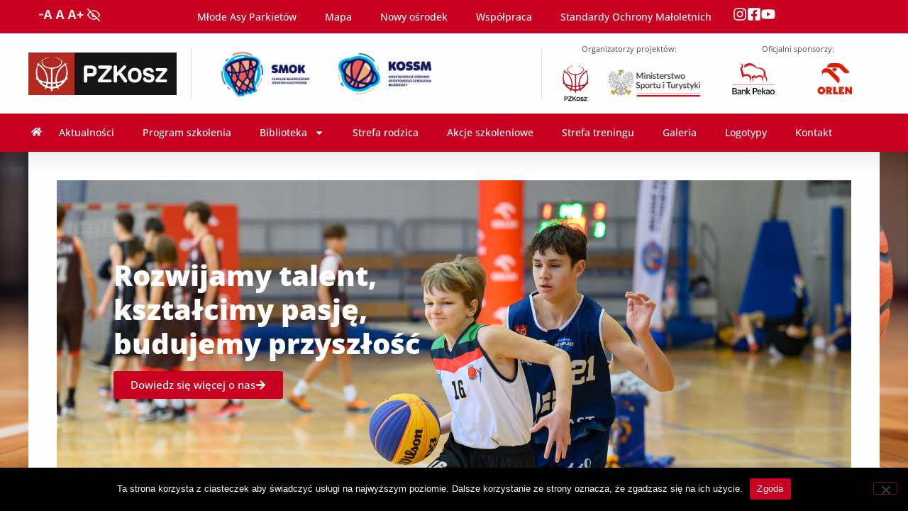

--- FILE ---
content_type: text/html; charset=UTF-8
request_url: https://mlodeasyparkietow.pl/
body_size: 23613
content:
<!doctype html>
<html lang="pl-PL">
<head><style>img.lazy{min-height:1px}</style><link href="https://mlodeasyparkietow.pl/wp-content/plugins/w3-total-cache/pub/js/lazyload.min.js" as="script">
	<meta charset="UTF-8">
	<meta name="viewport" content="width=device-width, initial-scale=1">
	<link rel="profile" href="https://gmpg.org/xfn/11">
	<title>Młode asy parkietów</title>
<meta name='robots' content='max-image-preview:large' />
<link rel="alternate" type="application/rss+xml" title="Młode asy parkietów &raquo; Kanał z wpisami" href="https://mlodeasyparkietow.pl/feed/" />
<link rel="alternate" type="application/rss+xml" title="Młode asy parkietów &raquo; Kanał z komentarzami" href="https://mlodeasyparkietow.pl/comments/feed/" />
<link rel="alternate" type="application/rss+xml" title="Młode asy parkietów &raquo; Strona główna Kanał z komentarzami" href="https://mlodeasyparkietow.pl/przykladowa-strona/feed/" />
<link rel="alternate" title="oEmbed (JSON)" type="application/json+oembed" href="https://mlodeasyparkietow.pl/wp-json/oembed/1.0/embed?url=https%3A%2F%2Fmlodeasyparkietow.pl%2F" />
<link rel="alternate" title="oEmbed (XML)" type="text/xml+oembed" href="https://mlodeasyparkietow.pl/wp-json/oembed/1.0/embed?url=https%3A%2F%2Fmlodeasyparkietow.pl%2F&#038;format=xml" />
<style id='wp-img-auto-sizes-contain-inline-css'>
img:is([sizes=auto i],[sizes^="auto," i]){contain-intrinsic-size:3000px 1500px}
/*# sourceURL=wp-img-auto-sizes-contain-inline-css */
</style>
<style id='wp-emoji-styles-inline-css'>

	img.wp-smiley, img.emoji {
		display: inline !important;
		border: none !important;
		box-shadow: none !important;
		height: 1em !important;
		width: 1em !important;
		margin: 0 0.07em !important;
		vertical-align: -0.1em !important;
		background: none !important;
		padding: 0 !important;
	}
/*# sourceURL=wp-emoji-styles-inline-css */
</style>
<style id='global-styles-inline-css'>
:root{--wp--preset--aspect-ratio--square: 1;--wp--preset--aspect-ratio--4-3: 4/3;--wp--preset--aspect-ratio--3-4: 3/4;--wp--preset--aspect-ratio--3-2: 3/2;--wp--preset--aspect-ratio--2-3: 2/3;--wp--preset--aspect-ratio--16-9: 16/9;--wp--preset--aspect-ratio--9-16: 9/16;--wp--preset--color--black: #000000;--wp--preset--color--cyan-bluish-gray: #abb8c3;--wp--preset--color--white: #ffffff;--wp--preset--color--pale-pink: #f78da7;--wp--preset--color--vivid-red: #cf2e2e;--wp--preset--color--luminous-vivid-orange: #ff6900;--wp--preset--color--luminous-vivid-amber: #fcb900;--wp--preset--color--light-green-cyan: #7bdcb5;--wp--preset--color--vivid-green-cyan: #00d084;--wp--preset--color--pale-cyan-blue: #8ed1fc;--wp--preset--color--vivid-cyan-blue: #0693e3;--wp--preset--color--vivid-purple: #9b51e0;--wp--preset--gradient--vivid-cyan-blue-to-vivid-purple: linear-gradient(135deg,rgb(6,147,227) 0%,rgb(155,81,224) 100%);--wp--preset--gradient--light-green-cyan-to-vivid-green-cyan: linear-gradient(135deg,rgb(122,220,180) 0%,rgb(0,208,130) 100%);--wp--preset--gradient--luminous-vivid-amber-to-luminous-vivid-orange: linear-gradient(135deg,rgb(252,185,0) 0%,rgb(255,105,0) 100%);--wp--preset--gradient--luminous-vivid-orange-to-vivid-red: linear-gradient(135deg,rgb(255,105,0) 0%,rgb(207,46,46) 100%);--wp--preset--gradient--very-light-gray-to-cyan-bluish-gray: linear-gradient(135deg,rgb(238,238,238) 0%,rgb(169,184,195) 100%);--wp--preset--gradient--cool-to-warm-spectrum: linear-gradient(135deg,rgb(74,234,220) 0%,rgb(151,120,209) 20%,rgb(207,42,186) 40%,rgb(238,44,130) 60%,rgb(251,105,98) 80%,rgb(254,248,76) 100%);--wp--preset--gradient--blush-light-purple: linear-gradient(135deg,rgb(255,206,236) 0%,rgb(152,150,240) 100%);--wp--preset--gradient--blush-bordeaux: linear-gradient(135deg,rgb(254,205,165) 0%,rgb(254,45,45) 50%,rgb(107,0,62) 100%);--wp--preset--gradient--luminous-dusk: linear-gradient(135deg,rgb(255,203,112) 0%,rgb(199,81,192) 50%,rgb(65,88,208) 100%);--wp--preset--gradient--pale-ocean: linear-gradient(135deg,rgb(255,245,203) 0%,rgb(182,227,212) 50%,rgb(51,167,181) 100%);--wp--preset--gradient--electric-grass: linear-gradient(135deg,rgb(202,248,128) 0%,rgb(113,206,126) 100%);--wp--preset--gradient--midnight: linear-gradient(135deg,rgb(2,3,129) 0%,rgb(40,116,252) 100%);--wp--preset--font-size--small: 13px;--wp--preset--font-size--medium: 20px;--wp--preset--font-size--large: 36px;--wp--preset--font-size--x-large: 42px;--wp--preset--spacing--20: 0.44rem;--wp--preset--spacing--30: 0.67rem;--wp--preset--spacing--40: 1rem;--wp--preset--spacing--50: 1.5rem;--wp--preset--spacing--60: 2.25rem;--wp--preset--spacing--70: 3.38rem;--wp--preset--spacing--80: 5.06rem;--wp--preset--shadow--natural: 6px 6px 9px rgba(0, 0, 0, 0.2);--wp--preset--shadow--deep: 12px 12px 50px rgba(0, 0, 0, 0.4);--wp--preset--shadow--sharp: 6px 6px 0px rgba(0, 0, 0, 0.2);--wp--preset--shadow--outlined: 6px 6px 0px -3px rgb(255, 255, 255), 6px 6px rgb(0, 0, 0);--wp--preset--shadow--crisp: 6px 6px 0px rgb(0, 0, 0);}:root { --wp--style--global--content-size: 800px;--wp--style--global--wide-size: 1200px; }:where(body) { margin: 0; }.wp-site-blocks > .alignleft { float: left; margin-right: 2em; }.wp-site-blocks > .alignright { float: right; margin-left: 2em; }.wp-site-blocks > .aligncenter { justify-content: center; margin-left: auto; margin-right: auto; }:where(.wp-site-blocks) > * { margin-block-start: 24px; margin-block-end: 0; }:where(.wp-site-blocks) > :first-child { margin-block-start: 0; }:where(.wp-site-blocks) > :last-child { margin-block-end: 0; }:root { --wp--style--block-gap: 24px; }:root :where(.is-layout-flow) > :first-child{margin-block-start: 0;}:root :where(.is-layout-flow) > :last-child{margin-block-end: 0;}:root :where(.is-layout-flow) > *{margin-block-start: 24px;margin-block-end: 0;}:root :where(.is-layout-constrained) > :first-child{margin-block-start: 0;}:root :where(.is-layout-constrained) > :last-child{margin-block-end: 0;}:root :where(.is-layout-constrained) > *{margin-block-start: 24px;margin-block-end: 0;}:root :where(.is-layout-flex){gap: 24px;}:root :where(.is-layout-grid){gap: 24px;}.is-layout-flow > .alignleft{float: left;margin-inline-start: 0;margin-inline-end: 2em;}.is-layout-flow > .alignright{float: right;margin-inline-start: 2em;margin-inline-end: 0;}.is-layout-flow > .aligncenter{margin-left: auto !important;margin-right: auto !important;}.is-layout-constrained > .alignleft{float: left;margin-inline-start: 0;margin-inline-end: 2em;}.is-layout-constrained > .alignright{float: right;margin-inline-start: 2em;margin-inline-end: 0;}.is-layout-constrained > .aligncenter{margin-left: auto !important;margin-right: auto !important;}.is-layout-constrained > :where(:not(.alignleft):not(.alignright):not(.alignfull)){max-width: var(--wp--style--global--content-size);margin-left: auto !important;margin-right: auto !important;}.is-layout-constrained > .alignwide{max-width: var(--wp--style--global--wide-size);}body .is-layout-flex{display: flex;}.is-layout-flex{flex-wrap: wrap;align-items: center;}.is-layout-flex > :is(*, div){margin: 0;}body .is-layout-grid{display: grid;}.is-layout-grid > :is(*, div){margin: 0;}body{padding-top: 0px;padding-right: 0px;padding-bottom: 0px;padding-left: 0px;}a:where(:not(.wp-element-button)){text-decoration: underline;}:root :where(.wp-element-button, .wp-block-button__link){background-color: #32373c;border-width: 0;color: #fff;font-family: inherit;font-size: inherit;font-style: inherit;font-weight: inherit;letter-spacing: inherit;line-height: inherit;padding-top: calc(0.667em + 2px);padding-right: calc(1.333em + 2px);padding-bottom: calc(0.667em + 2px);padding-left: calc(1.333em + 2px);text-decoration: none;text-transform: inherit;}.has-black-color{color: var(--wp--preset--color--black) !important;}.has-cyan-bluish-gray-color{color: var(--wp--preset--color--cyan-bluish-gray) !important;}.has-white-color{color: var(--wp--preset--color--white) !important;}.has-pale-pink-color{color: var(--wp--preset--color--pale-pink) !important;}.has-vivid-red-color{color: var(--wp--preset--color--vivid-red) !important;}.has-luminous-vivid-orange-color{color: var(--wp--preset--color--luminous-vivid-orange) !important;}.has-luminous-vivid-amber-color{color: var(--wp--preset--color--luminous-vivid-amber) !important;}.has-light-green-cyan-color{color: var(--wp--preset--color--light-green-cyan) !important;}.has-vivid-green-cyan-color{color: var(--wp--preset--color--vivid-green-cyan) !important;}.has-pale-cyan-blue-color{color: var(--wp--preset--color--pale-cyan-blue) !important;}.has-vivid-cyan-blue-color{color: var(--wp--preset--color--vivid-cyan-blue) !important;}.has-vivid-purple-color{color: var(--wp--preset--color--vivid-purple) !important;}.has-black-background-color{background-color: var(--wp--preset--color--black) !important;}.has-cyan-bluish-gray-background-color{background-color: var(--wp--preset--color--cyan-bluish-gray) !important;}.has-white-background-color{background-color: var(--wp--preset--color--white) !important;}.has-pale-pink-background-color{background-color: var(--wp--preset--color--pale-pink) !important;}.has-vivid-red-background-color{background-color: var(--wp--preset--color--vivid-red) !important;}.has-luminous-vivid-orange-background-color{background-color: var(--wp--preset--color--luminous-vivid-orange) !important;}.has-luminous-vivid-amber-background-color{background-color: var(--wp--preset--color--luminous-vivid-amber) !important;}.has-light-green-cyan-background-color{background-color: var(--wp--preset--color--light-green-cyan) !important;}.has-vivid-green-cyan-background-color{background-color: var(--wp--preset--color--vivid-green-cyan) !important;}.has-pale-cyan-blue-background-color{background-color: var(--wp--preset--color--pale-cyan-blue) !important;}.has-vivid-cyan-blue-background-color{background-color: var(--wp--preset--color--vivid-cyan-blue) !important;}.has-vivid-purple-background-color{background-color: var(--wp--preset--color--vivid-purple) !important;}.has-black-border-color{border-color: var(--wp--preset--color--black) !important;}.has-cyan-bluish-gray-border-color{border-color: var(--wp--preset--color--cyan-bluish-gray) !important;}.has-white-border-color{border-color: var(--wp--preset--color--white) !important;}.has-pale-pink-border-color{border-color: var(--wp--preset--color--pale-pink) !important;}.has-vivid-red-border-color{border-color: var(--wp--preset--color--vivid-red) !important;}.has-luminous-vivid-orange-border-color{border-color: var(--wp--preset--color--luminous-vivid-orange) !important;}.has-luminous-vivid-amber-border-color{border-color: var(--wp--preset--color--luminous-vivid-amber) !important;}.has-light-green-cyan-border-color{border-color: var(--wp--preset--color--light-green-cyan) !important;}.has-vivid-green-cyan-border-color{border-color: var(--wp--preset--color--vivid-green-cyan) !important;}.has-pale-cyan-blue-border-color{border-color: var(--wp--preset--color--pale-cyan-blue) !important;}.has-vivid-cyan-blue-border-color{border-color: var(--wp--preset--color--vivid-cyan-blue) !important;}.has-vivid-purple-border-color{border-color: var(--wp--preset--color--vivid-purple) !important;}.has-vivid-cyan-blue-to-vivid-purple-gradient-background{background: var(--wp--preset--gradient--vivid-cyan-blue-to-vivid-purple) !important;}.has-light-green-cyan-to-vivid-green-cyan-gradient-background{background: var(--wp--preset--gradient--light-green-cyan-to-vivid-green-cyan) !important;}.has-luminous-vivid-amber-to-luminous-vivid-orange-gradient-background{background: var(--wp--preset--gradient--luminous-vivid-amber-to-luminous-vivid-orange) !important;}.has-luminous-vivid-orange-to-vivid-red-gradient-background{background: var(--wp--preset--gradient--luminous-vivid-orange-to-vivid-red) !important;}.has-very-light-gray-to-cyan-bluish-gray-gradient-background{background: var(--wp--preset--gradient--very-light-gray-to-cyan-bluish-gray) !important;}.has-cool-to-warm-spectrum-gradient-background{background: var(--wp--preset--gradient--cool-to-warm-spectrum) !important;}.has-blush-light-purple-gradient-background{background: var(--wp--preset--gradient--blush-light-purple) !important;}.has-blush-bordeaux-gradient-background{background: var(--wp--preset--gradient--blush-bordeaux) !important;}.has-luminous-dusk-gradient-background{background: var(--wp--preset--gradient--luminous-dusk) !important;}.has-pale-ocean-gradient-background{background: var(--wp--preset--gradient--pale-ocean) !important;}.has-electric-grass-gradient-background{background: var(--wp--preset--gradient--electric-grass) !important;}.has-midnight-gradient-background{background: var(--wp--preset--gradient--midnight) !important;}.has-small-font-size{font-size: var(--wp--preset--font-size--small) !important;}.has-medium-font-size{font-size: var(--wp--preset--font-size--medium) !important;}.has-large-font-size{font-size: var(--wp--preset--font-size--large) !important;}.has-x-large-font-size{font-size: var(--wp--preset--font-size--x-large) !important;}
:root :where(.wp-block-pullquote){font-size: 1.5em;line-height: 1.6;}
/*# sourceURL=global-styles-inline-css */
</style>
<link rel='stylesheet' id='cookie-notice-front-css' href='https://mlodeasyparkietow.pl/wp-content/plugins/cookie-notice/css/front.min.css?ver=2.5.11' media='all' />
<link rel='stylesheet' id='cff-css' href='https://mlodeasyparkietow.pl/wp-content/plugins/custom-facebook-feed/assets/css/cff-style.min.css?ver=4.3.4' media='all' />
<link rel='stylesheet' id='sb-font-awesome-css' href='https://mlodeasyparkietow.pl/wp-content/plugins/custom-facebook-feed/assets/css/font-awesome.min.css?ver=4.7.0' media='all' />
<link rel='stylesheet' id='hello-elementor-css' href='https://mlodeasyparkietow.pl/wp-content/themes/hello-elementor/assets/css/reset.css?ver=3.4.5' media='all' />
<link rel='stylesheet' id='hello-elementor-theme-style-css' href='https://mlodeasyparkietow.pl/wp-content/themes/hello-elementor/assets/css/theme.css?ver=3.4.5' media='all' />
<link rel='stylesheet' id='hello-elementor-header-footer-css' href='https://mlodeasyparkietow.pl/wp-content/themes/hello-elementor/assets/css/header-footer.css?ver=3.4.5' media='all' />
<link rel='stylesheet' id='elementor-frontend-css' href='https://mlodeasyparkietow.pl/wp-content/plugins/elementor/assets/css/frontend.min.css?ver=3.33.4' media='all' />
<link rel='stylesheet' id='elementor-post-6-css' href='https://mlodeasyparkietow.pl/wp-content/uploads/elementor/css/post-6.css?ver=1769354713' media='all' />
<link rel='stylesheet' id='widget-nav-menu-css' href='https://mlodeasyparkietow.pl/wp-content/plugins/elementor-pro/assets/css/widget-nav-menu.min.css?ver=3.33.2' media='all' />
<link rel='stylesheet' id='widget-image-css' href='https://mlodeasyparkietow.pl/wp-content/plugins/elementor/assets/css/widget-image.min.css?ver=3.33.4' media='all' />
<link rel='stylesheet' id='e-animation-float-css' href='https://mlodeasyparkietow.pl/wp-content/plugins/elementor/assets/lib/animations/styles/e-animation-float.min.css?ver=3.33.4' media='all' />
<link rel='stylesheet' id='e-sticky-css' href='https://mlodeasyparkietow.pl/wp-content/plugins/elementor-pro/assets/css/modules/sticky.min.css?ver=3.33.2' media='all' />
<link rel='stylesheet' id='widget-heading-css' href='https://mlodeasyparkietow.pl/wp-content/plugins/elementor/assets/css/widget-heading.min.css?ver=3.33.4' media='all' />
<link rel='stylesheet' id='cffstyles-css' href='https://mlodeasyparkietow.pl/wp-content/plugins/custom-facebook-feed/assets/css/cff-style.min.css?ver=4.3.4' media='all' />
<link rel='stylesheet' id='widget-divider-css' href='https://mlodeasyparkietow.pl/wp-content/plugins/elementor/assets/css/widget-divider.min.css?ver=3.33.4' media='all' />
<link rel='stylesheet' id='widget-posts-css' href='https://mlodeasyparkietow.pl/wp-content/plugins/elementor-pro/assets/css/widget-posts.min.css?ver=3.33.2' media='all' />
<link rel='stylesheet' id='swiper-css' href='https://mlodeasyparkietow.pl/wp-content/plugins/elementor/assets/lib/swiper/v8/css/swiper.min.css?ver=8.4.5' media='all' />
<link rel='stylesheet' id='e-swiper-css' href='https://mlodeasyparkietow.pl/wp-content/plugins/elementor/assets/css/conditionals/e-swiper.min.css?ver=3.33.4' media='all' />
<link rel='stylesheet' id='widget-gallery-css' href='https://mlodeasyparkietow.pl/wp-content/plugins/elementor-pro/assets/css/widget-gallery.min.css?ver=3.33.2' media='all' />
<link rel='stylesheet' id='elementor-gallery-css' href='https://mlodeasyparkietow.pl/wp-content/plugins/elementor/assets/lib/e-gallery/css/e-gallery.min.css?ver=1.2.0' media='all' />
<link rel='stylesheet' id='e-transitions-css' href='https://mlodeasyparkietow.pl/wp-content/plugins/elementor-pro/assets/css/conditionals/transitions.min.css?ver=3.33.2' media='all' />
<link rel='stylesheet' id='widget-social-css' href='https://mlodeasyparkietow.pl/wp-content/plugins/elementor-pro/assets/css/widget-social.min.css?ver=3.33.2' media='all' />
<link rel='stylesheet' id='widget-social-icons-css' href='https://mlodeasyparkietow.pl/wp-content/plugins/elementor/assets/css/widget-social-icons.min.css?ver=3.33.4' media='all' />
<link rel='stylesheet' id='e-apple-webkit-css' href='https://mlodeasyparkietow.pl/wp-content/plugins/elementor/assets/css/conditionals/apple-webkit.min.css?ver=3.33.4' media='all' />
<link rel='stylesheet' id='elementor-post-2-css' href='https://mlodeasyparkietow.pl/wp-content/uploads/elementor/css/post-2.css?ver=1769355113' media='all' />
<link rel='stylesheet' id='elementor-post-71-css' href='https://mlodeasyparkietow.pl/wp-content/uploads/elementor/css/post-71.css?ver=1769354694' media='all' />
<link rel='stylesheet' id='elementor-post-116-css' href='https://mlodeasyparkietow.pl/wp-content/uploads/elementor/css/post-116.css?ver=1769354694' media='all' />
<link rel='stylesheet' id='elementor-gf-local-opensans-css' href='https://mlodeasyparkietow.pl/wp-content/uploads/elementor/google-fonts/css/opensans.css?ver=1743666889' media='all' />
<link rel='stylesheet' id='elementor-gf-local-inter-css' href='https://mlodeasyparkietow.pl/wp-content/uploads/elementor/google-fonts/css/inter.css?ver=1743666924' media='all' />
<script id="cookie-notice-front-js-before">
var cnArgs = {"ajaxUrl":"https:\/\/mlodeasyparkietow.pl\/wp-admin\/admin-ajax.php","nonce":"1e105a722a","hideEffect":"fade","position":"bottom","onScroll":false,"onScrollOffset":100,"onClick":false,"cookieName":"cookie_notice_accepted","cookieTime":2592000,"cookieTimeRejected":2592000,"globalCookie":false,"redirection":false,"cache":true,"revokeCookies":false,"revokeCookiesOpt":"automatic"};

//# sourceURL=cookie-notice-front-js-before
</script>
<script src="https://mlodeasyparkietow.pl/wp-content/plugins/cookie-notice/js/front.min.js?ver=2.5.11" id="cookie-notice-front-js"></script>
<script src="https://mlodeasyparkietow.pl/wp-includes/js/jquery/jquery.min.js?ver=3.7.1" id="jquery-core-js"></script>
<script src="https://mlodeasyparkietow.pl/wp-includes/js/jquery/jquery-migrate.min.js?ver=3.4.1" id="jquery-migrate-js"></script>
<link rel="https://api.w.org/" href="https://mlodeasyparkietow.pl/wp-json/" /><link rel="alternate" title="JSON" type="application/json" href="https://mlodeasyparkietow.pl/wp-json/wp/v2/pages/2" /><link rel="EditURI" type="application/rsd+xml" title="RSD" href="https://mlodeasyparkietow.pl/xmlrpc.php?rsd" />
<meta name="generator" content="WordPress 6.9" />
<link rel="canonical" href="https://mlodeasyparkietow.pl/" />
<link rel='shortlink' href='https://mlodeasyparkietow.pl/' />
<meta name="generator" content="Elementor 3.33.4; features: e_font_icon_svg, additional_custom_breakpoints; settings: css_print_method-external, google_font-enabled, font_display-swap">
<style>
	.font-minus,.font-plus,.font-reset,.contrast-btn{
		cursor:pointer;
	}
	
	.high-contrast{
		--e-global-color-primary: white !important;
		--e-global-color-b002f3f :black !important;
		--e-global-color-secondary : white !important;
	}
	
	.high-contrast .elementor-post__card{
		background:black !important;
	}
	.high-contrast img{
		background:white !important;
	}
	
</style>

<script>
document.addEventListener("DOMContentLoaded", () => {
  const fontMinusButtons = document.querySelectorAll(".font-minus");
  const fontPlusButtons = document.querySelectorAll(".font-plus");
  const fontResetButtons = document.querySelectorAll(".font-reset");
  const contrastButtons = document.querySelectorAll(".contrast-btn");
  const htmlElement = document.querySelector("html");
  let fontSize = localStorage.getItem("fontSize");
  const isContrast = localStorage.getItem("isContrast");

  // Function to set font size
  function setFontSize(size) {
    htmlElement.style.fontSize = size + "px";
    localStorage.setItem("fontSize", size);
  }

  // Check if font size exists in localStorage, if not set it to default 16px
  if (!fontSize) {
    fontSize = 16;
    setFontSize(fontSize);
  } else {
    setFontSize(parseFloat(fontSize));
  }

  if (isContrast === "true") {
    document.body.classList.add("high-contrast");
  }

  // Function to decrease font size
  function decreaseFontSize() {
    const currentFontSize = parseFloat(
      window.getComputedStyle(htmlElement).fontSize
    );
    const newFontSize = currentFontSize * 0.9;
    setFontSize(newFontSize);
  }

  // Function to increase font size
  function increaseFontSize() {
    const currentFontSize = parseFloat(
      window.getComputedStyle(htmlElement).fontSize
    );
    const newFontSize = currentFontSize * 1.1;
    setFontSize(newFontSize);
  }

  // Function to reset font size
  function resetFontSize() {
    setFontSize(16);
  }

  // Function to toggle contrast
  function toggleContrast() {
    document.body.classList.toggle("high-contrast");
    const contrastEnabled = document.body.classList.contains("high-contrast");
    localStorage.setItem("isContrast", contrastEnabled);
  }

  // Attach click event listeners using forEach
  fontMinusButtons.forEach(button => {
    button.addEventListener("click", decreaseFontSize);
  });

  fontPlusButtons.forEach(button => {
    button.addEventListener("click", increaseFontSize);
  });

  fontResetButtons.forEach(button => {
    button.addEventListener("click", resetFontSize);
  });

  contrastButtons.forEach(button => {
    button.addEventListener("click", toggleContrast);
  });
});


</script>
			<style>
				.e-con.e-parent:nth-of-type(n+4):not(.e-lazyloaded):not(.e-no-lazyload),
				.e-con.e-parent:nth-of-type(n+4):not(.e-lazyloaded):not(.e-no-lazyload) * {
					background-image: none !important;
				}
				@media screen and (max-height: 1024px) {
					.e-con.e-parent:nth-of-type(n+3):not(.e-lazyloaded):not(.e-no-lazyload),
					.e-con.e-parent:nth-of-type(n+3):not(.e-lazyloaded):not(.e-no-lazyload) * {
						background-image: none !important;
					}
				}
				@media screen and (max-height: 640px) {
					.e-con.e-parent:nth-of-type(n+2):not(.e-lazyloaded):not(.e-no-lazyload),
					.e-con.e-parent:nth-of-type(n+2):not(.e-lazyloaded):not(.e-no-lazyload) * {
						background-image: none !important;
					}
				}
			</style>
			<link rel="icon" href="https://mlodeasyparkietow.pl/wp-content/uploads/2023/12/cropped-Frame-32-1-32x32.png" sizes="32x32" />
<link rel="icon" href="https://mlodeasyparkietow.pl/wp-content/uploads/2023/12/cropped-Frame-32-1-192x192.png" sizes="192x192" />
<link rel="apple-touch-icon" href="https://mlodeasyparkietow.pl/wp-content/uploads/2023/12/cropped-Frame-32-1-180x180.png" />
<meta name="msapplication-TileImage" content="https://mlodeasyparkietow.pl/wp-content/uploads/2023/12/cropped-Frame-32-1-270x270.png" />
		<style id="wp-custom-css">
			#wok-trigger,#smok-trigger,#kossm-trigger {
	cursor:pointer;
}		</style>
		</head>
<body class="home wp-singular page-template-default page page-id-2 wp-custom-logo wp-embed-responsive wp-theme-hello-elementor cookies-not-set hello-elementor-default elementor-default elementor-kit-6 elementor-page elementor-page-2">


<a class="skip-link screen-reader-text" href="#content">Przejdź do treści</a>

		<header data-elementor-type="header" data-elementor-id="71" class="elementor elementor-71 elementor-location-header" data-elementor-post-type="elementor_library">
			<div class="elementor-element elementor-element-1e3c59b7 e-con-full elementor-hidden-tablet elementor-hidden-mobile e-flex e-con e-parent" data-id="1e3c59b7" data-element_type="container" id="header_pop" data-settings="{&quot;sticky&quot;:&quot;top&quot;,&quot;sticky_on&quot;:[&quot;desktop&quot;,&quot;tablet&quot;,&quot;mobile&quot;],&quot;sticky_offset&quot;:0,&quot;sticky_effects_offset&quot;:0,&quot;sticky_anchor_link_offset&quot;:0}">
		<div class="elementor-element elementor-element-47ec76d2 e-flex e-con-boxed e-con e-child" data-id="47ec76d2" data-element_type="container" data-settings="{&quot;background_background&quot;:&quot;classic&quot;}">
					<div class="e-con-inner">
		<div class="elementor-element elementor-element-7d522c3 e-con-full e-flex e-con e-child" data-id="7d522c3" data-element_type="container">
				<div class="elementor-element elementor-element-45a4f25 elementor-align-center font-minus elementor-widget elementor-widget-button" data-id="45a4f25" data-element_type="widget" data-widget_type="button.default">
				<div class="elementor-widget-container">
									<div class="elementor-button-wrapper">
					<a class="elementor-button elementor-size-sm" role="button">
						<span class="elementor-button-content-wrapper">
									<span class="elementor-button-text">-A</span>
					</span>
					</a>
				</div>
								</div>
				</div>
				<div class="elementor-element elementor-element-94ddd27 elementor-align-center font-reset elementor-widget elementor-widget-button" data-id="94ddd27" data-element_type="widget" data-widget_type="button.default">
				<div class="elementor-widget-container">
									<div class="elementor-button-wrapper">
					<a class="elementor-button elementor-size-sm" role="button">
						<span class="elementor-button-content-wrapper">
									<span class="elementor-button-text">A</span>
					</span>
					</a>
				</div>
								</div>
				</div>
				<div class="elementor-element elementor-element-6db7f37 elementor-align-center font-plus elementor-widget elementor-widget-button" data-id="6db7f37" data-element_type="widget" data-widget_type="button.default">
				<div class="elementor-widget-container">
									<div class="elementor-button-wrapper">
					<a class="elementor-button elementor-size-sm" role="button">
						<span class="elementor-button-content-wrapper">
									<span class="elementor-button-text">A+</span>
					</span>
					</a>
				</div>
								</div>
				</div>
				<div class="elementor-element elementor-element-4be2a63 elementor-align-center contrast-btn elementor-widget elementor-widget-button" data-id="4be2a63" data-element_type="widget" data-widget_type="button.default">
				<div class="elementor-widget-container">
									<div class="elementor-button-wrapper">
					<a class="elementor-button elementor-size-sm" role="button">
						<span class="elementor-button-content-wrapper">
						<span class="elementor-button-icon">
				<svg xmlns="http://www.w3.org/2000/svg" width="20" height="20" viewBox="0 0 20 20" fill="none"><g clip-path="url(#clip0_165_115)"><path d="M8.24998 3.53334C8.82359 3.39908 9.41087 3.33196 9.99998 3.33334C15.8333 3.33334 19.1666 10 19.1666 10C18.6608 10.9463 18.0575 11.8373 17.3666 12.6583M11.7666 11.7667C11.5378 12.0123 11.2618 12.2093 10.9551 12.3459C10.6484 12.4826 10.3174 12.5561 9.98172 12.562C9.64604 12.5679 9.31261 12.5062 9.00132 12.3804C8.69003 12.2547 8.40725 12.0675 8.16985 11.8301C7.93246 11.5927 7.74531 11.31 7.61957 10.9987C7.49383 10.6874 7.43208 10.3539 7.43801 10.0183C7.44393 9.68259 7.5174 9.35155 7.65404 9.04488C7.79068 8.73822 7.98769 8.46222 8.23331 8.23334M0.833313 0.833344L19.1666 19.1667M14.95 14.95C13.5255 16.0358 11.7909 16.6374 9.99998 16.6667C4.16665 16.6667 0.833313 10 0.833313 10C1.86989 8.06826 3.30759 6.38052 5.04998 5.05001L14.95 14.95Z" stroke="white" stroke-width="1.66667" stroke-linecap="round" stroke-linejoin="round"></path></g><defs><clipPath id="clip0_165_115"><rect width="20" height="20" fill="white"></rect></clipPath></defs></svg>			</span>
								</span>
					</a>
				</div>
								</div>
				</div>
				</div>
				<div class="elementor-element elementor-element-dbb3189 elementor-nav-menu__align-start elementor-widget__width-auto elementor-nav-menu--dropdown-tablet elementor-nav-menu__text-align-aside elementor-nav-menu--toggle elementor-nav-menu--burger elementor-widget elementor-widget-nav-menu" data-id="dbb3189" data-element_type="widget" data-settings="{&quot;layout&quot;:&quot;horizontal&quot;,&quot;submenu_icon&quot;:{&quot;value&quot;:&quot;&lt;svg aria-hidden=\&quot;true\&quot; class=\&quot;e-font-icon-svg e-fas-caret-down\&quot; viewBox=\&quot;0 0 320 512\&quot; xmlns=\&quot;http:\/\/www.w3.org\/2000\/svg\&quot;&gt;&lt;path d=\&quot;M31.3 192h257.3c17.8 0 26.7 21.5 14.1 34.1L174.1 354.8c-7.8 7.8-20.5 7.8-28.3 0L17.2 226.1C4.6 213.5 13.5 192 31.3 192z\&quot;&gt;&lt;\/path&gt;&lt;\/svg&gt;&quot;,&quot;library&quot;:&quot;fa-solid&quot;},&quot;toggle&quot;:&quot;burger&quot;}" data-widget_type="nav-menu.default">
				<div class="elementor-widget-container">
								<nav aria-label="Menu" class="elementor-nav-menu--main elementor-nav-menu__container elementor-nav-menu--layout-horizontal e--pointer-none">
				<ul id="menu-1-dbb3189" class="elementor-nav-menu"><li class="menu-item menu-item-type-post_type menu-item-object-page menu-item-70"><a href="https://mlodeasyparkietow.pl/mlode-asy-parkietow/" class="elementor-item">Młode Asy Parkietów</a></li>
<li class="menu-item menu-item-type-post_type menu-item-object-page menu-item-2750"><a href="https://mlodeasyparkietow.pl/mapa/" class="elementor-item">Mapa</a></li>
<li class="menu-item menu-item-type-post_type menu-item-object-page menu-item-68"><a href="https://mlodeasyparkietow.pl/nowy-osrodek/" class="elementor-item">Nowy ośrodek</a></li>
<li class="menu-item menu-item-type-post_type menu-item-object-page menu-item-67"><a href="https://mlodeasyparkietow.pl/wspolpraca/" class="elementor-item">Współpraca</a></li>
<li class="menu-item menu-item-type-post_type menu-item-object-page menu-item-4804"><a href="https://mlodeasyparkietow.pl/standardy-ochrony-maloletnich/" class="elementor-item">Standardy Ochrony Małoletnich</a></li>
</ul>			</nav>
					<div class="elementor-menu-toggle" role="button" tabindex="0" aria-label="Menu Toggle" aria-expanded="false">
			<svg aria-hidden="true" role="presentation" class="elementor-menu-toggle__icon--open e-font-icon-svg e-eicon-menu-bar" viewBox="0 0 1000 1000" xmlns="http://www.w3.org/2000/svg"><path d="M104 333H896C929 333 958 304 958 271S929 208 896 208H104C71 208 42 237 42 271S71 333 104 333ZM104 583H896C929 583 958 554 958 521S929 458 896 458H104C71 458 42 487 42 521S71 583 104 583ZM104 833H896C929 833 958 804 958 771S929 708 896 708H104C71 708 42 737 42 771S71 833 104 833Z"></path></svg><svg aria-hidden="true" role="presentation" class="elementor-menu-toggle__icon--close e-font-icon-svg e-eicon-close" viewBox="0 0 1000 1000" xmlns="http://www.w3.org/2000/svg"><path d="M742 167L500 408 258 167C246 154 233 150 217 150 196 150 179 158 167 167 154 179 150 196 150 212 150 229 154 242 171 254L408 500 167 742C138 771 138 800 167 829 196 858 225 858 254 829L496 587 738 829C750 842 767 846 783 846 800 846 817 842 829 829 842 817 846 804 846 783 846 767 842 750 829 737L588 500 833 258C863 229 863 200 833 171 804 137 775 137 742 167Z"></path></svg>		</div>
					<nav class="elementor-nav-menu--dropdown elementor-nav-menu__container" aria-hidden="true">
				<ul id="menu-2-dbb3189" class="elementor-nav-menu"><li class="menu-item menu-item-type-post_type menu-item-object-page menu-item-70"><a href="https://mlodeasyparkietow.pl/mlode-asy-parkietow/" class="elementor-item" tabindex="-1">Młode Asy Parkietów</a></li>
<li class="menu-item menu-item-type-post_type menu-item-object-page menu-item-2750"><a href="https://mlodeasyparkietow.pl/mapa/" class="elementor-item" tabindex="-1">Mapa</a></li>
<li class="menu-item menu-item-type-post_type menu-item-object-page menu-item-68"><a href="https://mlodeasyparkietow.pl/nowy-osrodek/" class="elementor-item" tabindex="-1">Nowy ośrodek</a></li>
<li class="menu-item menu-item-type-post_type menu-item-object-page menu-item-67"><a href="https://mlodeasyparkietow.pl/wspolpraca/" class="elementor-item" tabindex="-1">Współpraca</a></li>
<li class="menu-item menu-item-type-post_type menu-item-object-page menu-item-4804"><a href="https://mlodeasyparkietow.pl/standardy-ochrony-maloletnich/" class="elementor-item" tabindex="-1">Standardy Ochrony Małoletnich</a></li>
</ul>			</nav>
						</div>
				</div>
		<div class="elementor-element elementor-element-5bf555b e-con-full e-flex e-con e-child" data-id="5bf555b" data-element_type="container">
				<div class="elementor-element elementor-element-d064de0 elementor-widget__width-auto elementor-view-default elementor-widget elementor-widget-icon" data-id="d064de0" data-element_type="widget" data-widget_type="icon.default">
				<div class="elementor-widget-container">
							<div class="elementor-icon-wrapper">
			<a class="elementor-icon" href="https://www.instagram.com/mlodeasy/" target="_blank">
			<svg aria-hidden="true" class="e-font-icon-svg e-fab-instagram" viewBox="0 0 448 512" xmlns="http://www.w3.org/2000/svg"><path d="M224.1 141c-63.6 0-114.9 51.3-114.9 114.9s51.3 114.9 114.9 114.9S339 319.5 339 255.9 287.7 141 224.1 141zm0 189.6c-41.1 0-74.7-33.5-74.7-74.7s33.5-74.7 74.7-74.7 74.7 33.5 74.7 74.7-33.6 74.7-74.7 74.7zm146.4-194.3c0 14.9-12 26.8-26.8 26.8-14.9 0-26.8-12-26.8-26.8s12-26.8 26.8-26.8 26.8 12 26.8 26.8zm76.1 27.2c-1.7-35.9-9.9-67.7-36.2-93.9-26.2-26.2-58-34.4-93.9-36.2-37-2.1-147.9-2.1-184.9 0-35.8 1.7-67.6 9.9-93.9 36.1s-34.4 58-36.2 93.9c-2.1 37-2.1 147.9 0 184.9 1.7 35.9 9.9 67.7 36.2 93.9s58 34.4 93.9 36.2c37 2.1 147.9 2.1 184.9 0 35.9-1.7 67.7-9.9 93.9-36.2 26.2-26.2 34.4-58 36.2-93.9 2.1-37 2.1-147.8 0-184.8zM398.8 388c-7.8 19.6-22.9 34.7-42.6 42.6-29.5 11.7-99.5 9-132.1 9s-102.7 2.6-132.1-9c-19.6-7.8-34.7-22.9-42.6-42.6-11.7-29.5-9-99.5-9-132.1s-2.6-102.7 9-132.1c7.8-19.6 22.9-34.7 42.6-42.6 29.5-11.7 99.5-9 132.1-9s102.7-2.6 132.1 9c19.6 7.8 34.7 22.9 42.6 42.6 11.7 29.5 9 99.5 9 132.1s2.7 102.7-9 132.1z"></path></svg>			</a>
		</div>
						</div>
				</div>
				<div class="elementor-element elementor-element-b1f4438 elementor-widget__width-auto elementor-view-default elementor-widget elementor-widget-icon" data-id="b1f4438" data-element_type="widget" data-widget_type="icon.default">
				<div class="elementor-widget-container">
							<div class="elementor-icon-wrapper">
			<a class="elementor-icon" href="https://www.facebook.com/MlodeAsyParkietow/" target="_blank">
			<svg aria-hidden="true" class="e-font-icon-svg e-fab-facebook-square" viewBox="0 0 448 512" xmlns="http://www.w3.org/2000/svg"><path d="M400 32H48A48 48 0 0 0 0 80v352a48 48 0 0 0 48 48h137.25V327.69h-63V256h63v-54.64c0-62.15 37-96.48 93.67-96.48 27.14 0 55.52 4.84 55.52 4.84v61h-31.27c-30.81 0-40.42 19.12-40.42 38.73V256h68.78l-11 71.69h-57.78V480H400a48 48 0 0 0 48-48V80a48 48 0 0 0-48-48z"></path></svg>			</a>
		</div>
						</div>
				</div>
				<div class="elementor-element elementor-element-49b6d88 elementor-widget__width-auto elementor-view-default elementor-widget elementor-widget-icon" data-id="49b6d88" data-element_type="widget" data-widget_type="icon.default">
				<div class="elementor-widget-container">
							<div class="elementor-icon-wrapper">
			<a class="elementor-icon" href="https://www.youtube.com/channel/UCxKvZ2Kcb52HXL3WQIb5gGg" target="_blank">
			<svg aria-hidden="true" class="e-font-icon-svg e-fab-youtube" viewBox="0 0 576 512" xmlns="http://www.w3.org/2000/svg"><path d="M549.655 124.083c-6.281-23.65-24.787-42.276-48.284-48.597C458.781 64 288 64 288 64S117.22 64 74.629 75.486c-23.497 6.322-42.003 24.947-48.284 48.597-11.412 42.867-11.412 132.305-11.412 132.305s0 89.438 11.412 132.305c6.281 23.65 24.787 41.5 48.284 47.821C117.22 448 288 448 288 448s170.78 0 213.371-11.486c23.497-6.321 42.003-24.171 48.284-47.821 11.412-42.867 11.412-132.305 11.412-132.305s0-89.438-11.412-132.305zm-317.51 213.508V175.185l142.739 81.205-142.739 81.201z"></path></svg>			</a>
		</div>
						</div>
				</div>
				</div>
					</div>
				</div>
		<div class="elementor-element elementor-element-2fecb3ac elementor-hidden-desktop e-flex e-con-boxed e-con e-child" data-id="2fecb3ac" data-element_type="container" data-settings="{&quot;background_background&quot;:&quot;classic&quot;}">
					<div class="e-con-inner">
				<div class="elementor-element elementor-element-33fe92a9 elementor-widget__width-initial elementor-widget elementor-widget-image" data-id="33fe92a9" data-element_type="widget" data-widget_type="image.default">
				<div class="elementor-widget-container">
																<a href="https://mlodeasyparkietow.pl">
							<img fetchpriority="high" width="455" height="160" src="data:image/svg+xml,%3Csvg%20xmlns='http://www.w3.org/2000/svg'%20viewBox='0%200%20455%20160'%3E%3C/svg%3E" data-src="https://mlodeasyparkietow.pl/wp-content/uploads/2023/12/image-3-1.png" class="attachment-full size-full wp-image-78 lazy" alt="" data-srcset="https://mlodeasyparkietow.pl/wp-content/uploads/2023/12/image-3-1.png 455w, https://mlodeasyparkietow.pl/wp-content/uploads/2023/12/image-3-1-300x105.png 300w" data-sizes="(max-width: 455px) 100vw, 455px" />								</a>
															</div>
				</div>
		<div class="elementor-element elementor-element-bc25302 e-flex e-con-boxed e-con e-child" data-id="bc25302" data-element_type="container">
					<div class="e-con-inner">
				<div class="elementor-element elementor-element-a07c506 elementor-widget__width-auto elementor-widget elementor-widget-image" data-id="a07c506" data-element_type="widget" data-widget_type="image.default">
				<div class="elementor-widget-container">
																<a href="https://mlodeasyparkietow.pl/wok/">
							<img width="271" height="156" src="data:image/svg+xml,%3Csvg%20xmlns='http://www.w3.org/2000/svg'%20viewBox='0%200%20271%20156'%3E%3C/svg%3E" data-src="https://mlodeasyparkietow.pl/wp-content/uploads/2023/12/wok-1.png" class="elementor-animation-float attachment-full size-full wp-image-86 lazy" alt="" />								</a>
															</div>
				</div>
				<div class="elementor-element elementor-element-995bfb5 elementor-widget__width-auto elementor-widget elementor-widget-image" data-id="995bfb5" data-element_type="widget" data-widget_type="image.default">
				<div class="elementor-widget-container">
																<a href="https://mlodeasyparkietow.pl/smok/">
							<img width="289" height="156" src="data:image/svg+xml,%3Csvg%20xmlns='http://www.w3.org/2000/svg'%20viewBox='0%200%20289%20156'%3E%3C/svg%3E" data-src="https://mlodeasyparkietow.pl/wp-content/uploads/2023/12/SMOK_CMYK_FULL-ON-WHITE-01-1.png" class="elementor-animation-float attachment-full size-full wp-image-85 lazy" alt="" />								</a>
															</div>
				</div>
				<div class="elementor-element elementor-element-38c2e26 elementor-widget__width-auto elementor-widget elementor-widget-image" data-id="38c2e26" data-element_type="widget" data-widget_type="image.default">
				<div class="elementor-widget-container">
																<a href="https://mlodeasyparkietow.pl/kossm/">
							<img width="313" height="156" src="data:image/svg+xml,%3Csvg%20xmlns='http://www.w3.org/2000/svg'%20viewBox='0%200%20313%20156'%3E%3C/svg%3E" data-src="https://mlodeasyparkietow.pl/wp-content/uploads/2023/12/KOSSM_CMYK_FULL-ON-WHITE-01-1.png" class="elementor-animation-float attachment-full size-full wp-image-81 lazy" alt="" data-srcset="https://mlodeasyparkietow.pl/wp-content/uploads/2023/12/KOSSM_CMYK_FULL-ON-WHITE-01-1.png 313w, https://mlodeasyparkietow.pl/wp-content/uploads/2023/12/KOSSM_CMYK_FULL-ON-WHITE-01-1-300x150.png 300w" data-sizes="(max-width: 313px) 100vw, 313px" />								</a>
															</div>
				</div>
					</div>
				</div>
		<div class="elementor-element elementor-element-b2912ba e-flex e-con-boxed e-con e-child" data-id="b2912ba" data-element_type="container">
					<div class="e-con-inner">
				<div class="elementor-element elementor-element-1cc1131 elementor-widget__width-auto elementor-widget elementor-widget-text-editor" data-id="1cc1131" data-element_type="widget" data-widget_type="text-editor.default">
				<div class="elementor-widget-container">
									Organizatorzy<br>
projektów:								</div>
				</div>
				<div class="elementor-element elementor-element-3dea987 elementor-widget__width-auto elementor-widget elementor-widget-image" data-id="3dea987" data-element_type="widget" data-widget_type="image.default">
				<div class="elementor-widget-container">
																<a href="https://mlodeasyparkietow.pl">
							<img width="94" height="104" src="data:image/svg+xml,%3Csvg%20xmlns='http://www.w3.org/2000/svg'%20viewBox='0%200%2094%20104'%3E%3C/svg%3E" data-src="https://mlodeasyparkietow.pl/wp-content/uploads/2023/12/pzkosz.png" class="attachment-full size-full wp-image-84 lazy" alt="" />								</a>
															</div>
				</div>
				<div class="elementor-element elementor-element-4ec58e2 elementor-widget__width-auto elementor-widget elementor-widget-image" data-id="4ec58e2" data-element_type="widget" data-widget_type="image.default">
				<div class="elementor-widget-container">
																<a href="https://mlodeasyparkietow.pl">
							<img width="295" height="112" src="data:image/svg+xml,%3Csvg%20xmlns='http://www.w3.org/2000/svg'%20viewBox='0%200%20295%20112'%3E%3C/svg%3E" data-src="https://mlodeasyparkietow.pl/wp-content/uploads/2023/12/01_znak_podstawowy_kolor_biale_tlo-1.png" class="attachment-full size-full wp-image-80 lazy" alt="" />								</a>
															</div>
				</div>
				<div class="elementor-element elementor-element-d4197c3 elementor-widget__width-auto elementor-widget elementor-widget-text-editor" data-id="d4197c3" data-element_type="widget" data-widget_type="text-editor.default">
				<div class="elementor-widget-container">
									Oficjalni  <br> sponsorzy:								</div>
				</div>
				<div class="elementor-element elementor-element-05cd8c5 elementor-widget__width-auto elementor-widget elementor-widget-image" data-id="05cd8c5" data-element_type="widget" data-widget_type="image.default">
				<div class="elementor-widget-container">
																<a href="https://mlodeasyparkietow.pl">
							<img width="119" height="88" src="data:image/svg+xml,%3Csvg%20xmlns='http://www.w3.org/2000/svg'%20viewBox='0%200%20119%2088'%3E%3C/svg%3E" data-src="https://mlodeasyparkietow.pl/wp-content/uploads/2023/12/Pekao_PION_CMYK-1.png" class="attachment-full size-full wp-image-83 lazy" alt="" />								</a>
															</div>
				</div>
				<div class="elementor-element elementor-element-7492b9e elementor-widget__width-auto elementor-widget elementor-widget-image" data-id="7492b9e" data-element_type="widget" data-widget_type="image.default">
				<div class="elementor-widget-container">
																<a href="https://mlodeasyparkietow.pl">
							<img width="99" height="88" src="data:image/svg+xml,%3Csvg%20xmlns='http://www.w3.org/2000/svg'%20viewBox='0%200%2099%2088'%3E%3C/svg%3E" data-src="https://mlodeasyparkietow.pl/wp-content/uploads/2023/12/Logo-ORLEN_RGB-1.png" class="attachment-full size-full wp-image-82 lazy" alt="" />								</a>
															</div>
				</div>
					</div>
				</div>
					</div>
				</div>
		<div class="elementor-element elementor-element-47609f6 contrast-bg e-flex e-con-boxed e-con e-child" data-id="47609f6" data-element_type="container" data-settings="{&quot;background_background&quot;:&quot;classic&quot;}">
					<div class="e-con-inner">
				<div class="elementor-element elementor-element-cbfc261 elementor-widget__width-initial elementor-widget elementor-widget-image" data-id="cbfc261" data-element_type="widget" data-widget_type="image.default">
				<div class="elementor-widget-container">
																<a href="https://pzkosz.pl/">
							<img width="2127" height="614" src="data:image/svg+xml,%3Csvg%20xmlns='http://www.w3.org/2000/svg'%20viewBox='0%200%202127%20614'%3E%3C/svg%3E" data-src="https://mlodeasyparkietow.pl/wp-content/uploads/2023/12/pzkosz_logo-all_3.jpg" class="attachment-full size-full wp-image-2133 lazy" alt="" data-srcset="https://mlodeasyparkietow.pl/wp-content/uploads/2023/12/pzkosz_logo-all_3.jpg 2127w, https://mlodeasyparkietow.pl/wp-content/uploads/2023/12/pzkosz_logo-all_3-300x87.jpg 300w, https://mlodeasyparkietow.pl/wp-content/uploads/2023/12/pzkosz_logo-all_3-1024x296.jpg 1024w, https://mlodeasyparkietow.pl/wp-content/uploads/2023/12/pzkosz_logo-all_3-768x222.jpg 768w, https://mlodeasyparkietow.pl/wp-content/uploads/2023/12/pzkosz_logo-all_3-1536x443.jpg 1536w, https://mlodeasyparkietow.pl/wp-content/uploads/2023/12/pzkosz_logo-all_3-2048x591.jpg 2048w" data-sizes="(max-width: 2127px) 100vw, 2127px" />								</a>
															</div>
				</div>
		<div class="elementor-element elementor-element-a984284 e-flex e-con-boxed e-con e-child" data-id="a984284" data-element_type="container">
					<div class="e-con-inner">
				<div class="elementor-element elementor-element-dcb2fdb elementor-widget__width-auto elementor-widget elementor-widget-image" data-id="dcb2fdb" data-element_type="widget" data-widget_type="image.default">
				<div class="elementor-widget-container">
																<a href="https://mlodeasyparkietow.pl/smok/">
							<img width="289" height="156" src="data:image/svg+xml,%3Csvg%20xmlns='http://www.w3.org/2000/svg'%20viewBox='0%200%20289%20156'%3E%3C/svg%3E" data-src="https://mlodeasyparkietow.pl/wp-content/uploads/2023/12/SMOK_CMYK_FULL-ON-WHITE-01-1.png" class="elementor-animation-float attachment-full size-full wp-image-85 lazy" alt="" />								</a>
															</div>
				</div>
				<div class="elementor-element elementor-element-ff5cad1 elementor-widget__width-auto elementor-widget elementor-widget-image" data-id="ff5cad1" data-element_type="widget" data-widget_type="image.default">
				<div class="elementor-widget-container">
																<a href="https://mlodeasyparkietow.pl/kossm/">
							<img width="313" height="156" src="data:image/svg+xml,%3Csvg%20xmlns='http://www.w3.org/2000/svg'%20viewBox='0%200%20313%20156'%3E%3C/svg%3E" data-src="https://mlodeasyparkietow.pl/wp-content/uploads/2023/12/KOSSM_CMYK_FULL-ON-WHITE-01-1.png" class="elementor-animation-float attachment-full size-full wp-image-81 lazy" alt="" data-srcset="https://mlodeasyparkietow.pl/wp-content/uploads/2023/12/KOSSM_CMYK_FULL-ON-WHITE-01-1.png 313w, https://mlodeasyparkietow.pl/wp-content/uploads/2023/12/KOSSM_CMYK_FULL-ON-WHITE-01-1-300x150.png 300w" data-sizes="(max-width: 313px) 100vw, 313px" />								</a>
															</div>
				</div>
					</div>
				</div>
		<div class="elementor-element elementor-element-04c3724 e-flex e-con-boxed e-con e-child" data-id="04c3724" data-element_type="container">
					<div class="e-con-inner">
		<div class="elementor-element elementor-element-fecb780 e-flex e-con-boxed e-con e-child" data-id="fecb780" data-element_type="container">
					<div class="e-con-inner">
		<div class="elementor-element elementor-element-ebf6529 e-flex e-con-boxed e-con e-child" data-id="ebf6529" data-element_type="container">
					<div class="e-con-inner">
				<div class="elementor-element elementor-element-eb1adf5 elementor-widget elementor-widget-text-editor" data-id="eb1adf5" data-element_type="widget" data-widget_type="text-editor.default">
				<div class="elementor-widget-container">
									<p>Organizatorzy projektów:</p>								</div>
				</div>
					</div>
				</div>
		<div class="elementor-element elementor-element-bc54b23 e-flex e-con-boxed e-con e-child" data-id="bc54b23" data-element_type="container">
					<div class="e-con-inner">
				<div class="elementor-element elementor-element-98b3744 elementor-widget__width-auto elementor-widget elementor-widget-image" data-id="98b3744" data-element_type="widget" data-widget_type="image.default">
				<div class="elementor-widget-container">
																<a href="https://www.gov.pl/web/sport" target="_blank">
							<img width="295" height="112" src="data:image/svg+xml,%3Csvg%20xmlns='http://www.w3.org/2000/svg'%20viewBox='0%200%20295%20112'%3E%3C/svg%3E" data-src="https://mlodeasyparkietow.pl/wp-content/uploads/2023/12/01_znak_podstawowy_kolor_biale_tlo-1.png" class="attachment-full size-full wp-image-80 lazy" alt="" />								</a>
															</div>
				</div>
				<div class="elementor-element elementor-element-f9079f7 elementor-widget__width-auto elementor-widget elementor-widget-image" data-id="f9079f7" data-element_type="widget" data-widget_type="image.default">
				<div class="elementor-widget-container">
																<a href="https://pzkosz.pl/" target="_blank">
							<img width="94" height="104" src="data:image/svg+xml,%3Csvg%20xmlns='http://www.w3.org/2000/svg'%20viewBox='0%200%2094%20104'%3E%3C/svg%3E" data-src="https://mlodeasyparkietow.pl/wp-content/uploads/2023/12/pzkosz.png" class="attachment-full size-full wp-image-84 lazy" alt="" />								</a>
															</div>
				</div>
					</div>
				</div>
					</div>
				</div>
		<div class="elementor-element elementor-element-8516696 e-flex e-con-boxed e-con e-child" data-id="8516696" data-element_type="container">
					<div class="e-con-inner">
		<div class="elementor-element elementor-element-94c3f51 e-flex e-con-boxed e-con e-child" data-id="94c3f51" data-element_type="container">
					<div class="e-con-inner">
				<div class="elementor-element elementor-element-d53f478 elementor-widget elementor-widget-text-editor" data-id="d53f478" data-element_type="widget" data-widget_type="text-editor.default">
				<div class="elementor-widget-container">
									<p>Oficjalni sponsorzy:</p>								</div>
				</div>
					</div>
				</div>
		<div class="elementor-element elementor-element-b08b9be e-flex e-con-boxed e-con e-child" data-id="b08b9be" data-element_type="container">
					<div class="e-con-inner">
				<div class="elementor-element elementor-element-e632b32 elementor-widget__width-auto elementor-widget elementor-widget-image" data-id="e632b32" data-element_type="widget" data-widget_type="image.default">
				<div class="elementor-widget-container">
																<a href="https://www.orlen.pl/pl" target="_blank">
							<img width="99" height="88" src="data:image/svg+xml,%3Csvg%20xmlns='http://www.w3.org/2000/svg'%20viewBox='0%200%2099%2088'%3E%3C/svg%3E" data-src="https://mlodeasyparkietow.pl/wp-content/uploads/2023/12/Logo-ORLEN_RGB-1.png" class="attachment-full size-full wp-image-82 lazy" alt="" />								</a>
															</div>
				</div>
				<div class="elementor-element elementor-element-44ab5dd elementor-widget__width-auto elementor-widget elementor-widget-image" data-id="44ab5dd" data-element_type="widget" data-widget_type="image.default">
				<div class="elementor-widget-container">
																<a href="https://www.pekao.com.pl/" target="_blank">
							<img width="119" height="88" src="data:image/svg+xml,%3Csvg%20xmlns='http://www.w3.org/2000/svg'%20viewBox='0%200%20119%2088'%3E%3C/svg%3E" data-src="https://mlodeasyparkietow.pl/wp-content/uploads/2023/12/Pekao_PION_CMYK-1.png" class="attachment-full size-full wp-image-83 lazy" alt="" />								</a>
															</div>
				</div>
					</div>
				</div>
					</div>
				</div>
					</div>
				</div>
					</div>
				</div>
		<div class="elementor-element elementor-element-c2157b8 e-flex e-con-boxed e-con e-child" data-id="c2157b8" data-element_type="container" data-settings="{&quot;background_background&quot;:&quot;classic&quot;}">
					<div class="e-con-inner">
				<div class="elementor-element elementor-element-c1a4896 elementor-widget__width-auto elementor-widget elementor-widget-button" data-id="c1a4896" data-element_type="widget" data-widget_type="button.default">
				<div class="elementor-widget-container">
									<div class="elementor-button-wrapper">
					<a class="elementor-button elementor-button-link elementor-size-sm" href="https://mlodeasyparkietow.pl/">
						<span class="elementor-button-content-wrapper">
						<span class="elementor-button-icon">
				<svg aria-hidden="true" class="e-font-icon-svg e-fas-home" viewBox="0 0 576 512" xmlns="http://www.w3.org/2000/svg"><path d="M280.37 148.26L96 300.11V464a16 16 0 0 0 16 16l112.06-.29a16 16 0 0 0 15.92-16V368a16 16 0 0 1 16-16h64a16 16 0 0 1 16 16v95.64a16 16 0 0 0 16 16.05L464 480a16 16 0 0 0 16-16V300L295.67 148.26a12.19 12.19 0 0 0-15.3 0zM571.6 251.47L488 182.56V44.05a12 12 0 0 0-12-12h-56a12 12 0 0 0-12 12v72.61L318.47 43a48 48 0 0 0-61 0L4.34 251.47a12 12 0 0 0-1.6 16.9l25.5 31A12 12 0 0 0 45.15 301l235.22-193.74a12.19 12.19 0 0 1 15.3 0L530.9 301a12 12 0 0 0 16.9-1.6l25.5-31a12 12 0 0 0-1.7-16.93z"></path></svg>			</span>
								</span>
					</a>
				</div>
								</div>
				</div>
				<div class="elementor-element elementor-element-108ff3f elementor-nav-menu__align-start elementor-widget__width-auto elementor-nav-menu--dropdown-tablet elementor-nav-menu__text-align-aside elementor-nav-menu--toggle elementor-nav-menu--burger elementor-widget elementor-widget-nav-menu" data-id="108ff3f" data-element_type="widget" data-settings="{&quot;layout&quot;:&quot;horizontal&quot;,&quot;submenu_icon&quot;:{&quot;value&quot;:&quot;&lt;svg aria-hidden=\&quot;true\&quot; class=\&quot;e-font-icon-svg e-fas-caret-down\&quot; viewBox=\&quot;0 0 320 512\&quot; xmlns=\&quot;http:\/\/www.w3.org\/2000\/svg\&quot;&gt;&lt;path d=\&quot;M31.3 192h257.3c17.8 0 26.7 21.5 14.1 34.1L174.1 354.8c-7.8 7.8-20.5 7.8-28.3 0L17.2 226.1C4.6 213.5 13.5 192 31.3 192z\&quot;&gt;&lt;\/path&gt;&lt;\/svg&gt;&quot;,&quot;library&quot;:&quot;fa-solid&quot;},&quot;toggle&quot;:&quot;burger&quot;}" data-widget_type="nav-menu.default">
				<div class="elementor-widget-container">
								<nav aria-label="Menu" class="elementor-nav-menu--main elementor-nav-menu__container elementor-nav-menu--layout-horizontal e--pointer-none">
				<ul id="menu-1-108ff3f" class="elementor-nav-menu"><li class="menu-item menu-item-type-post_type menu-item-object-page menu-item-39"><a href="https://mlodeasyparkietow.pl/aktualnosci/" class="elementor-item">Aktualności</a></li>
<li class="menu-item menu-item-type-post_type menu-item-object-page menu-item-38"><a href="https://mlodeasyparkietow.pl/program-szkolenia/" class="elementor-item">Program szkolenia</a></li>
<li class="menu-item menu-item-type-post_type menu-item-object-page menu-item-has-children menu-item-37"><a href="https://mlodeasyparkietow.pl/biblioteka/" class="elementor-item">Biblioteka</a>
<ul class="sub-menu elementor-nav-menu--dropdown">
	<li class="menu-item menu-item-type-custom menu-item-object-custom menu-item-288"><a href="/biblioteka/#artykuly_metodyczne" class="elementor-sub-item elementor-item-anchor">Artykuły metodyczne</a></li>
	<li class="menu-item menu-item-type-custom menu-item-object-custom menu-item-295"><a href="/biblioteka/#artykuly_naukowe" class="elementor-sub-item elementor-item-anchor">Artykuły naukowe</a></li>
	<li class="menu-item menu-item-type-custom menu-item-object-custom menu-item-296"><a href="/biblioteka/#ciekawostki" class="elementor-sub-item elementor-item-anchor">Ciekawostki</a></li>
	<li class="menu-item menu-item-type-custom menu-item-object-custom menu-item-298"><a href="/biblioteka/#magazyn" class="elementor-sub-item elementor-item-anchor">Magazyn &#8222;Trener koszykówki&#8221;</a></li>
	<li class="menu-item menu-item-type-custom menu-item-object-custom menu-item-301"><a href="/biblioteka/#podreczniki" class="elementor-sub-item elementor-item-anchor">Podręczniki</a></li>
</ul>
</li>
<li class="menu-item menu-item-type-post_type menu-item-object-page menu-item-36"><a href="https://mlodeasyparkietow.pl/strefa-rodzica/" class="elementor-item">Strefa rodzica</a></li>
<li class="menu-item menu-item-type-post_type menu-item-object-page menu-item-35"><a href="https://mlodeasyparkietow.pl/akcje-szkoleniowe/" class="elementor-item">Akcje szkoleniowe</a></li>
<li class="menu-item menu-item-type-post_type menu-item-object-page menu-item-34"><a href="https://mlodeasyparkietow.pl/strefa-treningu/" class="elementor-item">Strefa treningu</a></li>
<li class="menu-item menu-item-type-post_type menu-item-object-page menu-item-33"><a href="https://mlodeasyparkietow.pl/galeria/" class="elementor-item">Galeria</a></li>
<li class="menu-item menu-item-type-post_type menu-item-object-page menu-item-32"><a href="https://mlodeasyparkietow.pl/logotypy/" class="elementor-item">Logotypy</a></li>
<li class="menu-item menu-item-type-post_type menu-item-object-page menu-item-31"><a href="https://mlodeasyparkietow.pl/kontakt/" class="elementor-item">Kontakt</a></li>
</ul>			</nav>
					<div class="elementor-menu-toggle" role="button" tabindex="0" aria-label="Menu Toggle" aria-expanded="false">
			<svg aria-hidden="true" role="presentation" class="elementor-menu-toggle__icon--open e-font-icon-svg e-eicon-menu-bar" viewBox="0 0 1000 1000" xmlns="http://www.w3.org/2000/svg"><path d="M104 333H896C929 333 958 304 958 271S929 208 896 208H104C71 208 42 237 42 271S71 333 104 333ZM104 583H896C929 583 958 554 958 521S929 458 896 458H104C71 458 42 487 42 521S71 583 104 583ZM104 833H896C929 833 958 804 958 771S929 708 896 708H104C71 708 42 737 42 771S71 833 104 833Z"></path></svg><svg aria-hidden="true" role="presentation" class="elementor-menu-toggle__icon--close e-font-icon-svg e-eicon-close" viewBox="0 0 1000 1000" xmlns="http://www.w3.org/2000/svg"><path d="M742 167L500 408 258 167C246 154 233 150 217 150 196 150 179 158 167 167 154 179 150 196 150 212 150 229 154 242 171 254L408 500 167 742C138 771 138 800 167 829 196 858 225 858 254 829L496 587 738 829C750 842 767 846 783 846 800 846 817 842 829 829 842 817 846 804 846 783 846 767 842 750 829 737L588 500 833 258C863 229 863 200 833 171 804 137 775 137 742 167Z"></path></svg>		</div>
					<nav class="elementor-nav-menu--dropdown elementor-nav-menu__container" aria-hidden="true">
				<ul id="menu-2-108ff3f" class="elementor-nav-menu"><li class="menu-item menu-item-type-post_type menu-item-object-page menu-item-39"><a href="https://mlodeasyparkietow.pl/aktualnosci/" class="elementor-item" tabindex="-1">Aktualności</a></li>
<li class="menu-item menu-item-type-post_type menu-item-object-page menu-item-38"><a href="https://mlodeasyparkietow.pl/program-szkolenia/" class="elementor-item" tabindex="-1">Program szkolenia</a></li>
<li class="menu-item menu-item-type-post_type menu-item-object-page menu-item-has-children menu-item-37"><a href="https://mlodeasyparkietow.pl/biblioteka/" class="elementor-item" tabindex="-1">Biblioteka</a>
<ul class="sub-menu elementor-nav-menu--dropdown">
	<li class="menu-item menu-item-type-custom menu-item-object-custom menu-item-288"><a href="/biblioteka/#artykuly_metodyczne" class="elementor-sub-item elementor-item-anchor" tabindex="-1">Artykuły metodyczne</a></li>
	<li class="menu-item menu-item-type-custom menu-item-object-custom menu-item-295"><a href="/biblioteka/#artykuly_naukowe" class="elementor-sub-item elementor-item-anchor" tabindex="-1">Artykuły naukowe</a></li>
	<li class="menu-item menu-item-type-custom menu-item-object-custom menu-item-296"><a href="/biblioteka/#ciekawostki" class="elementor-sub-item elementor-item-anchor" tabindex="-1">Ciekawostki</a></li>
	<li class="menu-item menu-item-type-custom menu-item-object-custom menu-item-298"><a href="/biblioteka/#magazyn" class="elementor-sub-item elementor-item-anchor" tabindex="-1">Magazyn &#8222;Trener koszykówki&#8221;</a></li>
	<li class="menu-item menu-item-type-custom menu-item-object-custom menu-item-301"><a href="/biblioteka/#podreczniki" class="elementor-sub-item elementor-item-anchor" tabindex="-1">Podręczniki</a></li>
</ul>
</li>
<li class="menu-item menu-item-type-post_type menu-item-object-page menu-item-36"><a href="https://mlodeasyparkietow.pl/strefa-rodzica/" class="elementor-item" tabindex="-1">Strefa rodzica</a></li>
<li class="menu-item menu-item-type-post_type menu-item-object-page menu-item-35"><a href="https://mlodeasyparkietow.pl/akcje-szkoleniowe/" class="elementor-item" tabindex="-1">Akcje szkoleniowe</a></li>
<li class="menu-item menu-item-type-post_type menu-item-object-page menu-item-34"><a href="https://mlodeasyparkietow.pl/strefa-treningu/" class="elementor-item" tabindex="-1">Strefa treningu</a></li>
<li class="menu-item menu-item-type-post_type menu-item-object-page menu-item-33"><a href="https://mlodeasyparkietow.pl/galeria/" class="elementor-item" tabindex="-1">Galeria</a></li>
<li class="menu-item menu-item-type-post_type menu-item-object-page menu-item-32"><a href="https://mlodeasyparkietow.pl/logotypy/" class="elementor-item" tabindex="-1">Logotypy</a></li>
<li class="menu-item menu-item-type-post_type menu-item-object-page menu-item-31"><a href="https://mlodeasyparkietow.pl/kontakt/" class="elementor-item" tabindex="-1">Kontakt</a></li>
</ul>			</nav>
						</div>
				</div>
					</div>
				</div>
				</div>
		<div class="elementor-element elementor-element-2603404 e-con-full elementor-hidden-desktop e-flex e-con e-parent" data-id="2603404" data-element_type="container" data-settings="{&quot;background_background&quot;:&quot;classic&quot;,&quot;sticky&quot;:&quot;top&quot;,&quot;sticky_on&quot;:[&quot;desktop&quot;,&quot;tablet&quot;,&quot;mobile&quot;],&quot;sticky_offset&quot;:0,&quot;sticky_effects_offset&quot;:0,&quot;sticky_anchor_link_offset&quot;:0}">
		<div class="elementor-element elementor-element-378c018 e-con-full e-flex e-con e-child" data-id="378c018" data-element_type="container">
				<div class="elementor-element elementor-element-77582a2 elementor-widget elementor-widget-image" data-id="77582a2" data-element_type="widget" data-widget_type="image.default">
				<div class="elementor-widget-container">
																<a href="https://pzkosz.pl/">
							<img width="800" height="231" src="data:image/svg+xml,%3Csvg%20xmlns='http://www.w3.org/2000/svg'%20viewBox='0%200%20800%20231'%3E%3C/svg%3E" data-src="https://mlodeasyparkietow.pl/wp-content/uploads/2023/12/pzkosz_logo-all_3-1024x296.jpg" class="attachment-large size-large wp-image-2133 lazy" alt="" data-srcset="https://mlodeasyparkietow.pl/wp-content/uploads/2023/12/pzkosz_logo-all_3-1024x296.jpg 1024w, https://mlodeasyparkietow.pl/wp-content/uploads/2023/12/pzkosz_logo-all_3-300x87.jpg 300w, https://mlodeasyparkietow.pl/wp-content/uploads/2023/12/pzkosz_logo-all_3-768x222.jpg 768w, https://mlodeasyparkietow.pl/wp-content/uploads/2023/12/pzkosz_logo-all_3-1536x443.jpg 1536w, https://mlodeasyparkietow.pl/wp-content/uploads/2023/12/pzkosz_logo-all_3-2048x591.jpg 2048w" data-sizes="(max-width: 800px) 100vw, 800px" />								</a>
															</div>
				</div>
				</div>
		<div class="elementor-element elementor-element-39de638 e-con-full e-flex e-con e-child" data-id="39de638" data-element_type="container">
		<div class="elementor-element elementor-element-b3b64b7 e-flex e-con-boxed e-con e-child" data-id="b3b64b7" data-element_type="container">
					<div class="e-con-inner">
				<div class="elementor-element elementor-element-fdcc5d1 elementor-align-center font-minus elementor-widget elementor-widget-button" data-id="fdcc5d1" data-element_type="widget" data-widget_type="button.default">
				<div class="elementor-widget-container">
									<div class="elementor-button-wrapper">
					<a class="elementor-button elementor-size-sm" role="button">
						<span class="elementor-button-content-wrapper">
									<span class="elementor-button-text">-A</span>
					</span>
					</a>
				</div>
								</div>
				</div>
				<div class="elementor-element elementor-element-0f368a8 elementor-align-center font-reset elementor-widget elementor-widget-button" data-id="0f368a8" data-element_type="widget" data-widget_type="button.default">
				<div class="elementor-widget-container">
									<div class="elementor-button-wrapper">
					<a class="elementor-button elementor-size-sm" role="button">
						<span class="elementor-button-content-wrapper">
									<span class="elementor-button-text">A</span>
					</span>
					</a>
				</div>
								</div>
				</div>
				<div class="elementor-element elementor-element-1ef8e1d elementor-align-center font-plus elementor-widget elementor-widget-button" data-id="1ef8e1d" data-element_type="widget" data-widget_type="button.default">
				<div class="elementor-widget-container">
									<div class="elementor-button-wrapper">
					<a class="elementor-button elementor-size-sm" role="button">
						<span class="elementor-button-content-wrapper">
									<span class="elementor-button-text">A+</span>
					</span>
					</a>
				</div>
								</div>
				</div>
				<div class="elementor-element elementor-element-ff3325d elementor-align-center contrast-btn elementor-widget elementor-widget-button" data-id="ff3325d" data-element_type="widget" data-widget_type="button.default">
				<div class="elementor-widget-container">
									<div class="elementor-button-wrapper">
					<a class="elementor-button elementor-size-sm" role="button">
						<span class="elementor-button-content-wrapper">
						<span class="elementor-button-icon">
				<svg xmlns="http://www.w3.org/2000/svg" width="20" height="20" viewBox="0 0 20 20" fill="none"><g clip-path="url(#clip0_165_115)"><path d="M8.24998 3.53334C8.82359 3.39908 9.41087 3.33196 9.99998 3.33334C15.8333 3.33334 19.1666 10 19.1666 10C18.6608 10.9463 18.0575 11.8373 17.3666 12.6583M11.7666 11.7667C11.5378 12.0123 11.2618 12.2093 10.9551 12.3459C10.6484 12.4826 10.3174 12.5561 9.98172 12.562C9.64604 12.5679 9.31261 12.5062 9.00132 12.3804C8.69003 12.2547 8.40725 12.0675 8.16985 11.8301C7.93246 11.5927 7.74531 11.31 7.61957 10.9987C7.49383 10.6874 7.43208 10.3539 7.43801 10.0183C7.44393 9.68259 7.5174 9.35155 7.65404 9.04488C7.79068 8.73822 7.98769 8.46222 8.23331 8.23334M0.833313 0.833344L19.1666 19.1667M14.95 14.95C13.5255 16.0358 11.7909 16.6374 9.99998 16.6667C4.16665 16.6667 0.833313 10 0.833313 10C1.86989 8.06826 3.30759 6.38052 5.04998 5.05001L14.95 14.95Z" stroke="white" stroke-width="1.66667" stroke-linecap="round" stroke-linejoin="round"></path></g><defs><clipPath id="clip0_165_115"><rect width="20" height="20" fill="white"></rect></clipPath></defs></svg>			</span>
								</span>
					</a>
				</div>
								</div>
				</div>
					</div>
				</div>
				<div class="elementor-element elementor-element-b6207a8 elementor-nav-menu--stretch elementor-nav-menu__align-end elementor-nav-menu--dropdown-tablet elementor-nav-menu__text-align-aside elementor-nav-menu--toggle elementor-nav-menu--burger elementor-widget elementor-widget-nav-menu" data-id="b6207a8" data-element_type="widget" data-settings="{&quot;full_width&quot;:&quot;stretch&quot;,&quot;layout&quot;:&quot;horizontal&quot;,&quot;submenu_icon&quot;:{&quot;value&quot;:&quot;&lt;svg aria-hidden=\&quot;true\&quot; class=\&quot;e-font-icon-svg e-fas-caret-down\&quot; viewBox=\&quot;0 0 320 512\&quot; xmlns=\&quot;http:\/\/www.w3.org\/2000\/svg\&quot;&gt;&lt;path d=\&quot;M31.3 192h257.3c17.8 0 26.7 21.5 14.1 34.1L174.1 354.8c-7.8 7.8-20.5 7.8-28.3 0L17.2 226.1C4.6 213.5 13.5 192 31.3 192z\&quot;&gt;&lt;\/path&gt;&lt;\/svg&gt;&quot;,&quot;library&quot;:&quot;fa-solid&quot;},&quot;toggle&quot;:&quot;burger&quot;}" data-widget_type="nav-menu.default">
				<div class="elementor-widget-container">
								<nav aria-label="Menu" class="elementor-nav-menu--main elementor-nav-menu__container elementor-nav-menu--layout-horizontal e--pointer-none">
				<ul id="menu-1-b6207a8" class="elementor-nav-menu"><li class="menu-item menu-item-type-post_type menu-item-object-page menu-item-home current-menu-item page_item page-item-2 current_page_item menu-item-863"><a href="https://mlodeasyparkietow.pl/" aria-current="page" class="elementor-item elementor-item-active">Strona główna</a></li>
<li class="menu-item menu-item-type-post_type menu-item-object-page menu-item-865"><a href="https://mlodeasyparkietow.pl/aktualnosci/" class="elementor-item">Aktualności</a></li>
<li class="menu-item menu-item-type-post_type menu-item-object-page menu-item-872"><a href="https://mlodeasyparkietow.pl/program-szkolenia/" class="elementor-item">Program szkolenia</a></li>
<li class="menu-item menu-item-type-post_type menu-item-object-page menu-item-has-children menu-item-866"><a href="https://mlodeasyparkietow.pl/biblioteka/" class="elementor-item">Biblioteka</a>
<ul class="sub-menu elementor-nav-menu--dropdown">
	<li class="menu-item menu-item-type-custom menu-item-object-custom menu-item-877"><a href="/biblioteka/#artykuly_metodyczne" class="elementor-sub-item elementor-item-anchor">Artykuły metodyczne</a></li>
	<li class="menu-item menu-item-type-custom menu-item-object-custom menu-item-878"><a href="/biblioteka/#artykuly_naukowe" class="elementor-sub-item elementor-item-anchor">Artykuły naukowe</a></li>
	<li class="menu-item menu-item-type-custom menu-item-object-custom menu-item-879"><a href="/biblioteka/#ciekawostki" class="elementor-sub-item elementor-item-anchor">Ciekawostki</a></li>
	<li class="menu-item menu-item-type-custom menu-item-object-custom menu-item-881"><a href="/biblioteka/#magazyn" class="elementor-sub-item elementor-item-anchor">Magazyn &#8222;Trener koszykówki&#8221;</a></li>
	<li class="menu-item menu-item-type-custom menu-item-object-custom menu-item-882"><a href="/biblioteka/#podreczniki" class="elementor-sub-item elementor-item-anchor">Podręczniki</a></li>
</ul>
</li>
<li class="menu-item menu-item-type-post_type menu-item-object-page menu-item-873"><a href="https://mlodeasyparkietow.pl/strefa-rodzica/" class="elementor-item">Strefa rodzica</a></li>
<li class="menu-item menu-item-type-post_type menu-item-object-page menu-item-864"><a href="https://mlodeasyparkietow.pl/akcje-szkoleniowe/" class="elementor-item">Akcje szkoleniowe</a></li>
<li class="menu-item menu-item-type-post_type menu-item-object-page menu-item-has-children menu-item-874"><a href="https://mlodeasyparkietow.pl/strefa-treningu/" class="elementor-item">Strefa treningu</a>
<ul class="sub-menu elementor-nav-menu--dropdown">
	<li class="menu-item menu-item-type-custom menu-item-object-custom menu-item-885"><a href="/strefa-treningu/#minikoszykowka" class="elementor-sub-item elementor-item-anchor">Minikoszykówka</a></li>
	<li class="menu-item menu-item-type-custom menu-item-object-custom menu-item-886"><a href="/strefa-treningu/#KOSSM" class="elementor-sub-item elementor-item-anchor">KOSSM</a></li>
</ul>
</li>
<li class="menu-item menu-item-type-post_type menu-item-object-page menu-item-867"><a href="https://mlodeasyparkietow.pl/galeria/" class="elementor-item">Galeria</a></li>
<li class="menu-item menu-item-type-post_type menu-item-object-page menu-item-870"><a href="https://mlodeasyparkietow.pl/logotypy/" class="elementor-item">Logotypy</a></li>
<li class="menu-item menu-item-type-post_type menu-item-object-page menu-item-869"><a href="https://mlodeasyparkietow.pl/kontakt/" class="elementor-item">Kontakt</a></li>
<li class="menu-item menu-item-type-post_type menu-item-object-page menu-item-876"><a href="https://mlodeasyparkietow.pl/mlode-asy-parkietow/" class="elementor-item">Młode Asy Parkietów</a></li>
<li class="menu-item menu-item-type-post_type menu-item-object-page menu-item-4006"><a href="https://mlodeasyparkietow.pl/mapa/" class="elementor-item">Mapa</a></li>
<li class="menu-item menu-item-type-post_type menu-item-object-page menu-item-871"><a href="https://mlodeasyparkietow.pl/nowy-osrodek/" class="elementor-item">Nowy ośrodek</a></li>
<li class="menu-item menu-item-type-post_type menu-item-object-page menu-item-875"><a href="https://mlodeasyparkietow.pl/wspolpraca/" class="elementor-item">Współpraca</a></li>
<li class="menu-item menu-item-type-post_type menu-item-object-page menu-item-901"><a href="https://mlodeasyparkietow.pl/smok/" class="elementor-item">SMOK</a></li>
<li class="menu-item menu-item-type-post_type menu-item-object-page menu-item-900"><a href="https://mlodeasyparkietow.pl/kossm/" class="elementor-item">KOSSM</a></li>
</ul>			</nav>
					<div class="elementor-menu-toggle" role="button" tabindex="0" aria-label="Menu Toggle" aria-expanded="false">
			<svg aria-hidden="true" role="presentation" class="elementor-menu-toggle__icon--open e-font-icon-svg e-eicon-menu-bar" viewBox="0 0 1000 1000" xmlns="http://www.w3.org/2000/svg"><path d="M104 333H896C929 333 958 304 958 271S929 208 896 208H104C71 208 42 237 42 271S71 333 104 333ZM104 583H896C929 583 958 554 958 521S929 458 896 458H104C71 458 42 487 42 521S71 583 104 583ZM104 833H896C929 833 958 804 958 771S929 708 896 708H104C71 708 42 737 42 771S71 833 104 833Z"></path></svg><svg aria-hidden="true" role="presentation" class="elementor-menu-toggle__icon--close e-font-icon-svg e-eicon-close" viewBox="0 0 1000 1000" xmlns="http://www.w3.org/2000/svg"><path d="M742 167L500 408 258 167C246 154 233 150 217 150 196 150 179 158 167 167 154 179 150 196 150 212 150 229 154 242 171 254L408 500 167 742C138 771 138 800 167 829 196 858 225 858 254 829L496 587 738 829C750 842 767 846 783 846 800 846 817 842 829 829 842 817 846 804 846 783 846 767 842 750 829 737L588 500 833 258C863 229 863 200 833 171 804 137 775 137 742 167Z"></path></svg>		</div>
					<nav class="elementor-nav-menu--dropdown elementor-nav-menu__container" aria-hidden="true">
				<ul id="menu-2-b6207a8" class="elementor-nav-menu"><li class="menu-item menu-item-type-post_type menu-item-object-page menu-item-home current-menu-item page_item page-item-2 current_page_item menu-item-863"><a href="https://mlodeasyparkietow.pl/" aria-current="page" class="elementor-item elementor-item-active" tabindex="-1">Strona główna</a></li>
<li class="menu-item menu-item-type-post_type menu-item-object-page menu-item-865"><a href="https://mlodeasyparkietow.pl/aktualnosci/" class="elementor-item" tabindex="-1">Aktualności</a></li>
<li class="menu-item menu-item-type-post_type menu-item-object-page menu-item-872"><a href="https://mlodeasyparkietow.pl/program-szkolenia/" class="elementor-item" tabindex="-1">Program szkolenia</a></li>
<li class="menu-item menu-item-type-post_type menu-item-object-page menu-item-has-children menu-item-866"><a href="https://mlodeasyparkietow.pl/biblioteka/" class="elementor-item" tabindex="-1">Biblioteka</a>
<ul class="sub-menu elementor-nav-menu--dropdown">
	<li class="menu-item menu-item-type-custom menu-item-object-custom menu-item-877"><a href="/biblioteka/#artykuly_metodyczne" class="elementor-sub-item elementor-item-anchor" tabindex="-1">Artykuły metodyczne</a></li>
	<li class="menu-item menu-item-type-custom menu-item-object-custom menu-item-878"><a href="/biblioteka/#artykuly_naukowe" class="elementor-sub-item elementor-item-anchor" tabindex="-1">Artykuły naukowe</a></li>
	<li class="menu-item menu-item-type-custom menu-item-object-custom menu-item-879"><a href="/biblioteka/#ciekawostki" class="elementor-sub-item elementor-item-anchor" tabindex="-1">Ciekawostki</a></li>
	<li class="menu-item menu-item-type-custom menu-item-object-custom menu-item-881"><a href="/biblioteka/#magazyn" class="elementor-sub-item elementor-item-anchor" tabindex="-1">Magazyn &#8222;Trener koszykówki&#8221;</a></li>
	<li class="menu-item menu-item-type-custom menu-item-object-custom menu-item-882"><a href="/biblioteka/#podreczniki" class="elementor-sub-item elementor-item-anchor" tabindex="-1">Podręczniki</a></li>
</ul>
</li>
<li class="menu-item menu-item-type-post_type menu-item-object-page menu-item-873"><a href="https://mlodeasyparkietow.pl/strefa-rodzica/" class="elementor-item" tabindex="-1">Strefa rodzica</a></li>
<li class="menu-item menu-item-type-post_type menu-item-object-page menu-item-864"><a href="https://mlodeasyparkietow.pl/akcje-szkoleniowe/" class="elementor-item" tabindex="-1">Akcje szkoleniowe</a></li>
<li class="menu-item menu-item-type-post_type menu-item-object-page menu-item-has-children menu-item-874"><a href="https://mlodeasyparkietow.pl/strefa-treningu/" class="elementor-item" tabindex="-1">Strefa treningu</a>
<ul class="sub-menu elementor-nav-menu--dropdown">
	<li class="menu-item menu-item-type-custom menu-item-object-custom menu-item-885"><a href="/strefa-treningu/#minikoszykowka" class="elementor-sub-item elementor-item-anchor" tabindex="-1">Minikoszykówka</a></li>
	<li class="menu-item menu-item-type-custom menu-item-object-custom menu-item-886"><a href="/strefa-treningu/#KOSSM" class="elementor-sub-item elementor-item-anchor" tabindex="-1">KOSSM</a></li>
</ul>
</li>
<li class="menu-item menu-item-type-post_type menu-item-object-page menu-item-867"><a href="https://mlodeasyparkietow.pl/galeria/" class="elementor-item" tabindex="-1">Galeria</a></li>
<li class="menu-item menu-item-type-post_type menu-item-object-page menu-item-870"><a href="https://mlodeasyparkietow.pl/logotypy/" class="elementor-item" tabindex="-1">Logotypy</a></li>
<li class="menu-item menu-item-type-post_type menu-item-object-page menu-item-869"><a href="https://mlodeasyparkietow.pl/kontakt/" class="elementor-item" tabindex="-1">Kontakt</a></li>
<li class="menu-item menu-item-type-post_type menu-item-object-page menu-item-876"><a href="https://mlodeasyparkietow.pl/mlode-asy-parkietow/" class="elementor-item" tabindex="-1">Młode Asy Parkietów</a></li>
<li class="menu-item menu-item-type-post_type menu-item-object-page menu-item-4006"><a href="https://mlodeasyparkietow.pl/mapa/" class="elementor-item" tabindex="-1">Mapa</a></li>
<li class="menu-item menu-item-type-post_type menu-item-object-page menu-item-871"><a href="https://mlodeasyparkietow.pl/nowy-osrodek/" class="elementor-item" tabindex="-1">Nowy ośrodek</a></li>
<li class="menu-item menu-item-type-post_type menu-item-object-page menu-item-875"><a href="https://mlodeasyparkietow.pl/wspolpraca/" class="elementor-item" tabindex="-1">Współpraca</a></li>
<li class="menu-item menu-item-type-post_type menu-item-object-page menu-item-901"><a href="https://mlodeasyparkietow.pl/smok/" class="elementor-item" tabindex="-1">SMOK</a></li>
<li class="menu-item menu-item-type-post_type menu-item-object-page menu-item-900"><a href="https://mlodeasyparkietow.pl/kossm/" class="elementor-item" tabindex="-1">KOSSM</a></li>
</ul>			</nav>
						</div>
				</div>
				</div>
				</div>
				</header>
		
<main id="content" class="site-main post-2 page type-page status-publish hentry">

	
	<div class="page-content">
				<div data-elementor-type="wp-page" data-elementor-id="2" class="elementor elementor-2" data-elementor-post-type="page">
				<div class="elementor-element elementor-element-23c02307 e-flex e-con-boxed e-con e-parent" data-id="23c02307" data-element_type="container" data-settings="{&quot;background_background&quot;:&quot;classic&quot;}">
					<div class="e-con-inner">
		<div class="elementor-element elementor-element-3430d58 e-con-full contrast-bg e-flex e-con e-child" data-id="3430d58" data-element_type="container" data-settings="{&quot;background_background&quot;:&quot;classic&quot;}">
		<div class="elementor-element elementor-element-0b83319 e-flex e-con-boxed e-con e-child" data-id="0b83319" data-element_type="container" data-settings="{&quot;background_background&quot;:&quot;classic&quot;}">
					<div class="e-con-inner">
				<div class="elementor-element elementor-element-204460b elementor-widget__width-initial elementor-widget-mobile__width-initial elementor-widget-tablet__width-initial elementor-widget elementor-widget-text-editor" data-id="204460b" data-element_type="widget" data-widget_type="text-editor.default">
				<div class="elementor-widget-container">
									<p>Rozwijamy talent, kształcimy pasję, budujemy przyszłość</p>								</div>
				</div>
				<div class="elementor-element elementor-element-3475ae8 elementor-widget elementor-widget-button" data-id="3475ae8" data-element_type="widget" data-widget_type="button.default">
				<div class="elementor-widget-container">
									<div class="elementor-button-wrapper">
					<a class="elementor-button elementor-button-link elementor-size-sm" href="/mlode-asy-parkietow/">
						<span class="elementor-button-content-wrapper">
						<span class="elementor-button-icon">
				<svg aria-hidden="true" class="e-font-icon-svg e-fas-arrow-right" viewBox="0 0 448 512" xmlns="http://www.w3.org/2000/svg"><path d="M190.5 66.9l22.2-22.2c9.4-9.4 24.6-9.4 33.9 0L441 239c9.4 9.4 9.4 24.6 0 33.9L246.6 467.3c-9.4 9.4-24.6 9.4-33.9 0l-22.2-22.2c-9.5-9.5-9.3-25 .4-34.3L311.4 296H24c-13.3 0-24-10.7-24-24v-32c0-13.3 10.7-24 24-24h287.4L190.9 101.2c-9.8-9.3-10-24.8-.4-34.3z"></path></svg>			</span>
									<span class="elementor-button-text">Dowiedz się więcej o nas</span>
					</span>
					</a>
				</div>
								</div>
				</div>
					</div>
				</div>
		<div class="elementor-element elementor-element-7ee8e02 e-flex e-con-boxed e-con e-child" data-id="7ee8e02" data-element_type="container">
					<div class="e-con-inner">
		<div class="elementor-element elementor-element-b30a53e e-flex e-con-boxed e-con e-child" data-id="b30a53e" data-element_type="container">
					<div class="e-con-inner">
				<div class="elementor-element elementor-element-77236b6 elementor-widget elementor-widget-heading" data-id="77236b6" data-element_type="widget" data-widget_type="heading.default">
				<div class="elementor-widget-container">
					<h2 class="elementor-heading-title elementor-size-default">O nas</h2>				</div>
				</div>
				<div class="elementor-element elementor-element-4ac2d5e elementor-hidden-tablet elementor-hidden-mobile elementor-widget elementor-widget-button" data-id="4ac2d5e" data-element_type="widget" data-widget_type="button.default">
				<div class="elementor-widget-container">
									<div class="elementor-button-wrapper">
					<a class="elementor-button elementor-button-link elementor-size-sm" href="/mlode-asy-parkietow/">
						<span class="elementor-button-content-wrapper">
						<span class="elementor-button-icon">
				<svg aria-hidden="true" class="e-font-icon-svg e-fas-arrow-right" viewBox="0 0 448 512" xmlns="http://www.w3.org/2000/svg"><path d="M190.5 66.9l22.2-22.2c9.4-9.4 24.6-9.4 33.9 0L441 239c9.4 9.4 9.4 24.6 0 33.9L246.6 467.3c-9.4 9.4-24.6 9.4-33.9 0l-22.2-22.2c-9.5-9.5-9.3-25 .4-34.3L311.4 296H24c-13.3 0-24-10.7-24-24v-32c0-13.3 10.7-24 24-24h287.4L190.9 101.2c-9.8-9.3-10-24.8-.4-34.3z"></path></svg>			</span>
									<span class="elementor-button-text">Czytaj więcej</span>
					</span>
					</a>
				</div>
								</div>
				</div>
					</div>
				</div>
				<div class="elementor-element elementor-element-34b0815 elementor-widget-divider--view-line elementor-widget elementor-widget-divider" data-id="34b0815" data-element_type="widget" data-widget_type="divider.default">
				<div class="elementor-widget-container">
							<div class="elementor-divider">
			<span class="elementor-divider-separator">
						</span>
		</div>
						</div>
				</div>
		<div class="elementor-element elementor-element-b8b3f2d contrast-bg e-flex e-con-boxed e-con e-child" data-id="b8b3f2d" data-element_type="container" data-settings="{&quot;background_background&quot;:&quot;classic&quot;}">
					<div class="e-con-inner">
		<div class="elementor-element elementor-element-e063d4d e-con-full e-flex e-con e-child" data-id="e063d4d" data-element_type="container">
				<div class="elementor-element elementor-element-583f500 elementor-widget elementor-widget-text-editor" data-id="583f500" data-element_type="widget" data-widget_type="text-editor.default">
				<div class="elementor-widget-container">
									<p>W 2014 roku Polski Związek Koszykówki w ramach konkursu „Upowszechnianie sportu wśród dzieci i młodzieży przez polskie związki sportowe” ogłoszonego przez Departament Sportu dla Wszystkich Ministerstwa Sportu i Turystyki uruchomił pilotażowy program Szkolnych Młodzieżowych Ośrodków Koszykówki.</p><p>Do pilotażu przystąpiły cztery jednostki samorządu terytorialnego: Poznań i Wrocław (szkolenie dziewcząt) oraz Białystok i Radom (szkolenie chłopców). W każdym z wyżej wymienionych miast zostało uruchomione szkolenie dla dzieci klas 4-6 przy Szkołach Podstawowych, a także na terenie jednego wybranego ośrodka gimnazjalnego w klasie pierwszej.</p>								</div>
				</div>
				</div>
		<div class="elementor-element elementor-element-520cb2f e-flex e-con-boxed e-con e-child" data-id="520cb2f" data-element_type="container">
					<div class="e-con-inner">
				<div class="elementor-element elementor-element-bb51293 elementor-widget elementor-widget-image" data-id="bb51293" data-element_type="widget" data-widget_type="image.default">
				<div class="elementor-widget-container">
															<img decoding="async" width="800" height="533" src="data:image/svg+xml,%3Csvg%20xmlns='http://www.w3.org/2000/svg'%20viewBox='0%200%20800%20533'%3E%3C/svg%3E" data-src="https://mlodeasyparkietow.pl/wp-content/uploads/2023/12/DSC_4007-1024x682.jpg" class="attachment-large size-large wp-image-517 lazy" alt="" data-srcset="https://mlodeasyparkietow.pl/wp-content/uploads/2023/12/DSC_4007-1024x682.jpg 1024w, https://mlodeasyparkietow.pl/wp-content/uploads/2023/12/DSC_4007-300x200.jpg 300w, https://mlodeasyparkietow.pl/wp-content/uploads/2023/12/DSC_4007-768x511.jpg 768w, https://mlodeasyparkietow.pl/wp-content/uploads/2023/12/DSC_4007-1536x1022.jpg 1536w, https://mlodeasyparkietow.pl/wp-content/uploads/2023/12/DSC_4007.jpg 2048w" data-sizes="(max-width: 800px) 100vw, 800px" />															</div>
				</div>
					</div>
				</div>
					</div>
				</div>
				<div class="elementor-element elementor-element-93c6ef6 elementor-hidden-desktop elementor-widget elementor-widget-button" data-id="93c6ef6" data-element_type="widget" data-widget_type="button.default">
				<div class="elementor-widget-container">
									<div class="elementor-button-wrapper">
					<a class="elementor-button elementor-button-link elementor-size-sm" href="/mlode-asy-parkietow/">
						<span class="elementor-button-content-wrapper">
						<span class="elementor-button-icon">
				<svg aria-hidden="true" class="e-font-icon-svg e-fas-arrow-right" viewBox="0 0 448 512" xmlns="http://www.w3.org/2000/svg"><path d="M190.5 66.9l22.2-22.2c9.4-9.4 24.6-9.4 33.9 0L441 239c9.4 9.4 9.4 24.6 0 33.9L246.6 467.3c-9.4 9.4-24.6 9.4-33.9 0l-22.2-22.2c-9.5-9.5-9.3-25 .4-34.3L311.4 296H24c-13.3 0-24-10.7-24-24v-32c0-13.3 10.7-24 24-24h287.4L190.9 101.2c-9.8-9.3-10-24.8-.4-34.3z"></path></svg>			</span>
									<span class="elementor-button-text">Czytaj więcej</span>
					</span>
					</a>
				</div>
								</div>
				</div>
					</div>
				</div>
		<div class="elementor-element elementor-element-517b67a e-flex e-con-boxed e-con e-child" data-id="517b67a" data-element_type="container">
					<div class="e-con-inner">
		<div class="elementor-element elementor-element-7ab30de e-flex e-con-boxed e-con e-child" data-id="7ab30de" data-element_type="container">
					<div class="e-con-inner">
				<div class="elementor-element elementor-element-f1e6f5d elementor-widget elementor-widget-heading" data-id="f1e6f5d" data-element_type="widget" data-widget_type="heading.default">
				<div class="elementor-widget-container">
					<h2 class="elementor-heading-title elementor-size-default">Aktualności</h2>				</div>
				</div>
				<div class="elementor-element elementor-element-412aff9 elementor-hidden-tablet elementor-hidden-mobile elementor-widget elementor-widget-button" data-id="412aff9" data-element_type="widget" data-widget_type="button.default">
				<div class="elementor-widget-container">
									<div class="elementor-button-wrapper">
					<a class="elementor-button elementor-button-link elementor-size-sm" href="/aktualnosci/">
						<span class="elementor-button-content-wrapper">
						<span class="elementor-button-icon">
				<svg aria-hidden="true" class="e-font-icon-svg e-fas-arrow-right" viewBox="0 0 448 512" xmlns="http://www.w3.org/2000/svg"><path d="M190.5 66.9l22.2-22.2c9.4-9.4 24.6-9.4 33.9 0L441 239c9.4 9.4 9.4 24.6 0 33.9L246.6 467.3c-9.4 9.4-24.6 9.4-33.9 0l-22.2-22.2c-9.5-9.5-9.3-25 .4-34.3L311.4 296H24c-13.3 0-24-10.7-24-24v-32c0-13.3 10.7-24 24-24h287.4L190.9 101.2c-9.8-9.3-10-24.8-.4-34.3z"></path></svg>			</span>
									<span class="elementor-button-text">Zobacz więcej</span>
					</span>
					</a>
				</div>
								</div>
				</div>
					</div>
				</div>
				<div class="elementor-element elementor-element-bd57dc2 elementor-widget-divider--view-line elementor-widget elementor-widget-divider" data-id="bd57dc2" data-element_type="widget" data-widget_type="divider.default">
				<div class="elementor-widget-container">
							<div class="elementor-divider">
			<span class="elementor-divider-separator">
						</span>
		</div>
						</div>
				</div>
				<div class="elementor-element elementor-element-240c52c contrast-bg elementor-grid-3 elementor-grid-tablet-2 elementor-grid-mobile-1 elementor-posts--thumbnail-top elementor-card-shadow-yes elementor-posts__hover-gradient elementor-widget elementor-widget-posts" data-id="240c52c" data-element_type="widget" data-settings="{&quot;cards_columns&quot;:&quot;3&quot;,&quot;cards_columns_tablet&quot;:&quot;2&quot;,&quot;cards_columns_mobile&quot;:&quot;1&quot;,&quot;cards_row_gap&quot;:{&quot;unit&quot;:&quot;px&quot;,&quot;size&quot;:35,&quot;sizes&quot;:[]},&quot;cards_row_gap_tablet&quot;:{&quot;unit&quot;:&quot;px&quot;,&quot;size&quot;:&quot;&quot;,&quot;sizes&quot;:[]},&quot;cards_row_gap_mobile&quot;:{&quot;unit&quot;:&quot;px&quot;,&quot;size&quot;:&quot;&quot;,&quot;sizes&quot;:[]}}" data-widget_type="posts.cards">
				<div class="elementor-widget-container">
							<div class="elementor-posts-container elementor-posts elementor-posts--skin-cards elementor-grid" role="list">
				<article class="elementor-post elementor-grid-item post-9610 post type-post status-publish format-standard has-post-thumbnail hentry category-hwhr" role="listitem">
			<div class="elementor-post__card">
				<a class="elementor-post__thumbnail__link" href="https://mlodeasyparkietow.pl/2025/12/03/her-world-her-rules-w-czestochowie/" tabindex="-1" ><div class="elementor-post__thumbnail"><img decoding="async" width="2048" height="1365" src="data:image/svg+xml,%3Csvg%20xmlns='http://www.w3.org/2000/svg'%20viewBox='0%200%202048%201365'%3E%3C/svg%3E" data-src="https://mlodeasyparkietow.pl/wp-content/uploads/2025/12/41a489ea-8150-4a84-ac7b-5594be153dab.jpeg" class="attachment-full size-full wp-image-9612 lazy" alt="" data-srcset="https://mlodeasyparkietow.pl/wp-content/uploads/2025/12/41a489ea-8150-4a84-ac7b-5594be153dab.jpeg 2048w, https://mlodeasyparkietow.pl/wp-content/uploads/2025/12/41a489ea-8150-4a84-ac7b-5594be153dab-300x200.jpeg 300w, https://mlodeasyparkietow.pl/wp-content/uploads/2025/12/41a489ea-8150-4a84-ac7b-5594be153dab-1024x683.jpeg 1024w, https://mlodeasyparkietow.pl/wp-content/uploads/2025/12/41a489ea-8150-4a84-ac7b-5594be153dab-768x512.jpeg 768w, https://mlodeasyparkietow.pl/wp-content/uploads/2025/12/41a489ea-8150-4a84-ac7b-5594be153dab-1536x1024.jpeg 1536w" data-sizes="(max-width: 2048px) 100vw, 2048px" /></div></a>
				<div class="elementor-post__badge">HWHR</div>
				<div class="elementor-post__text">
				<h3 class="elementor-post__title">
			<a href="https://mlodeasyparkietow.pl/2025/12/03/her-world-her-rules-w-czestochowie/" >
				&#8222;Her World Her Rules&#8221; w Częstochowie			</a>
		</h3>
				</div>
				<div class="elementor-post__meta-data">
					<span class="elementor-post-date">
			2025-12-03		</span>
				</div>
					</div>
		</article>
				<article class="elementor-post elementor-grid-item post-9291 post type-post status-publish format-standard has-post-thumbnail hentry category-hwhr" role="listitem">
			<div class="elementor-post__card">
				<a class="elementor-post__thumbnail__link" href="https://mlodeasyparkietow.pl/2025/10/30/her-world-her-rules-w-lodzi-2/" tabindex="-1" ><div class="elementor-post__thumbnail"><img decoding="async" width="2560" height="1707" src="data:image/svg+xml,%3Csvg%20xmlns='http://www.w3.org/2000/svg'%20viewBox='0%200%202560%201707'%3E%3C/svg%3E" data-src="https://mlodeasyparkietow.pl/wp-content/uploads/2025/10/DSC6137_10832-scaled.jpg" class="attachment-full size-full wp-image-9585 lazy" alt="" data-srcset="https://mlodeasyparkietow.pl/wp-content/uploads/2025/10/DSC6137_10832-scaled.jpg 2560w, https://mlodeasyparkietow.pl/wp-content/uploads/2025/10/DSC6137_10832-300x200.jpg 300w, https://mlodeasyparkietow.pl/wp-content/uploads/2025/10/DSC6137_10832-1024x683.jpg 1024w, https://mlodeasyparkietow.pl/wp-content/uploads/2025/10/DSC6137_10832-768x512.jpg 768w, https://mlodeasyparkietow.pl/wp-content/uploads/2025/10/DSC6137_10832-1536x1024.jpg 1536w, https://mlodeasyparkietow.pl/wp-content/uploads/2025/10/DSC6137_10832-2048x1365.jpg 2048w" data-sizes="(max-width: 2560px) 100vw, 2560px" /></div></a>
				<div class="elementor-post__badge">HWHR</div>
				<div class="elementor-post__text">
				<h3 class="elementor-post__title">
			<a href="https://mlodeasyparkietow.pl/2025/10/30/her-world-her-rules-w-lodzi-2/" >
				&#8222;HER WORLD HER RULES&#8221; w Łodzi			</a>
		</h3>
				</div>
				<div class="elementor-post__meta-data">
					<span class="elementor-post-date">
			2025-10-30		</span>
				</div>
					</div>
		</article>
				<article class="elementor-post elementor-grid-item post-9196 post type-post status-publish format-standard has-post-thumbnail hentry category-hwhr" role="listitem">
			<div class="elementor-post__card">
				<a class="elementor-post__thumbnail__link" href="https://mlodeasyparkietow.pl/2025/09/29/her-world-her-rules-w-arenie-gorzow/" tabindex="-1" ><div class="elementor-post__thumbnail"><img decoding="async" width="2560" height="1707" src="data:image/svg+xml,%3Csvg%20xmlns='http://www.w3.org/2000/svg'%20viewBox='0%200%202560%201707'%3E%3C/svg%3E" data-src="https://mlodeasyparkietow.pl/wp-content/uploads/2025/09/20250928_133524_OKT5760-scaled.jpg" class="attachment-full size-full wp-image-9199 lazy" alt="" data-srcset="https://mlodeasyparkietow.pl/wp-content/uploads/2025/09/20250928_133524_OKT5760-scaled.jpg 2560w, https://mlodeasyparkietow.pl/wp-content/uploads/2025/09/20250928_133524_OKT5760-300x200.jpg 300w, https://mlodeasyparkietow.pl/wp-content/uploads/2025/09/20250928_133524_OKT5760-1024x683.jpg 1024w, https://mlodeasyparkietow.pl/wp-content/uploads/2025/09/20250928_133524_OKT5760-768x512.jpg 768w, https://mlodeasyparkietow.pl/wp-content/uploads/2025/09/20250928_133524_OKT5760-1536x1024.jpg 1536w, https://mlodeasyparkietow.pl/wp-content/uploads/2025/09/20250928_133524_OKT5760-2048x1365.jpg 2048w" data-sizes="(max-width: 2560px) 100vw, 2560px" /></div></a>
				<div class="elementor-post__badge">HWHR</div>
				<div class="elementor-post__text">
				<h3 class="elementor-post__title">
			<a href="https://mlodeasyparkietow.pl/2025/09/29/her-world-her-rules-w-arenie-gorzow/" >
				&#8222;HER WORLD HER RULES&#8221; w Arenie Gorzów			</a>
		</h3>
				</div>
				<div class="elementor-post__meta-data">
					<span class="elementor-post-date">
			2025-09-29		</span>
				</div>
					</div>
		</article>
				</div>
		
						</div>
				</div>
				<div class="elementor-element elementor-element-732d790 elementor-hidden-tablet elementor-hidden-mobile elementor-widget elementor-widget-button" data-id="732d790" data-element_type="widget" data-widget_type="button.default">
				<div class="elementor-widget-container">
									<div class="elementor-button-wrapper">
					<a class="elementor-button elementor-button-link elementor-size-sm" href="/aktualnosci/">
						<span class="elementor-button-content-wrapper">
						<span class="elementor-button-icon">
				<svg aria-hidden="true" class="e-font-icon-svg e-fas-arrow-right" viewBox="0 0 448 512" xmlns="http://www.w3.org/2000/svg"><path d="M190.5 66.9l22.2-22.2c9.4-9.4 24.6-9.4 33.9 0L441 239c9.4 9.4 9.4 24.6 0 33.9L246.6 467.3c-9.4 9.4-24.6 9.4-33.9 0l-22.2-22.2c-9.5-9.5-9.3-25 .4-34.3L311.4 296H24c-13.3 0-24-10.7-24-24v-32c0-13.3 10.7-24 24-24h287.4L190.9 101.2c-9.8-9.3-10-24.8-.4-34.3z"></path></svg>			</span>
									<span class="elementor-button-text">Zobacz więcej</span>
					</span>
					</a>
				</div>
								</div>
				</div>
					</div>
				</div>
		<div class="elementor-element elementor-element-4d1a5cc contrast-bg e-flex e-con-boxed e-con e-child" data-id="4d1a5cc" data-element_type="container" data-settings="{&quot;background_background&quot;:&quot;classic&quot;}">
					<div class="e-con-inner">
		<div class="elementor-element elementor-element-270da41 e-con-full e-flex e-con e-child" data-id="270da41" data-element_type="container">
		<div class="elementor-element elementor-element-53e39da e-flex e-con-boxed e-con e-child" data-id="53e39da" data-element_type="container">
					<div class="e-con-inner">
				<div class="elementor-element elementor-element-57ba0df elementor-widget elementor-widget-heading" data-id="57ba0df" data-element_type="widget" data-widget_type="heading.default">
				<div class="elementor-widget-container">
					<h2 class="elementor-heading-title elementor-size-default">Galeria</h2>				</div>
				</div>
				<div class="elementor-element elementor-element-6c7f34b elementor-hidden-tablet elementor-hidden-mobile elementor-widget elementor-widget-button" data-id="6c7f34b" data-element_type="widget" data-widget_type="button.default">
				<div class="elementor-widget-container">
									<div class="elementor-button-wrapper">
					<a class="elementor-button elementor-button-link elementor-size-sm" href="/galeria/">
						<span class="elementor-button-content-wrapper">
						<span class="elementor-button-icon">
				<svg aria-hidden="true" class="e-font-icon-svg e-fas-arrow-right" viewBox="0 0 448 512" xmlns="http://www.w3.org/2000/svg"><path d="M190.5 66.9l22.2-22.2c9.4-9.4 24.6-9.4 33.9 0L441 239c9.4 9.4 9.4 24.6 0 33.9L246.6 467.3c-9.4 9.4-24.6 9.4-33.9 0l-22.2-22.2c-9.5-9.5-9.3-25 .4-34.3L311.4 296H24c-13.3 0-24-10.7-24-24v-32c0-13.3 10.7-24 24-24h287.4L190.9 101.2c-9.8-9.3-10-24.8-.4-34.3z"></path></svg>			</span>
									<span class="elementor-button-text">Zobacz więcej</span>
					</span>
					</a>
				</div>
								</div>
				</div>
					</div>
				</div>
				<div class="elementor-element elementor-element-003f2b0 elementor-widget-divider--view-line elementor-widget elementor-widget-divider" data-id="003f2b0" data-element_type="widget" data-widget_type="divider.default">
				<div class="elementor-widget-container">
							<div class="elementor-divider">
			<span class="elementor-divider-separator">
						</span>
		</div>
						</div>
				</div>
				<div class="elementor-element elementor-element-37db4d1 elementor-widget elementor-widget-image" data-id="37db4d1" data-element_type="widget" data-widget_type="image.default">
				<div class="elementor-widget-container">
															<img decoding="async" width="800" height="533" src="data:image/svg+xml,%3Csvg%20xmlns='http://www.w3.org/2000/svg'%20viewBox='0%200%20800%20533'%3E%3C/svg%3E" data-src="https://mlodeasyparkietow.pl/wp-content/uploads/2023/12/DSC_3924-1024x682.jpg" class="attachment-large size-large wp-image-503 lazy" alt="" data-srcset="https://mlodeasyparkietow.pl/wp-content/uploads/2023/12/DSC_3924-1024x682.jpg 1024w, https://mlodeasyparkietow.pl/wp-content/uploads/2023/12/DSC_3924-300x200.jpg 300w, https://mlodeasyparkietow.pl/wp-content/uploads/2023/12/DSC_3924-768x511.jpg 768w, https://mlodeasyparkietow.pl/wp-content/uploads/2023/12/DSC_3924-1536x1022.jpg 1536w, https://mlodeasyparkietow.pl/wp-content/uploads/2023/12/DSC_3924.jpg 2048w" data-sizes="(max-width: 800px) 100vw, 800px" />															</div>
				</div>
				<div class="elementor-element elementor-element-73e85ef elementor-widget elementor-widget-gallery" data-id="73e85ef" data-element_type="widget" data-settings="{&quot;columns&quot;:3,&quot;lazyload&quot;:&quot;yes&quot;,&quot;gallery_layout&quot;:&quot;grid&quot;,&quot;columns_tablet&quot;:2,&quot;columns_mobile&quot;:1,&quot;gap&quot;:{&quot;unit&quot;:&quot;px&quot;,&quot;size&quot;:10,&quot;sizes&quot;:[]},&quot;gap_tablet&quot;:{&quot;unit&quot;:&quot;px&quot;,&quot;size&quot;:10,&quot;sizes&quot;:[]},&quot;gap_mobile&quot;:{&quot;unit&quot;:&quot;px&quot;,&quot;size&quot;:10,&quot;sizes&quot;:[]},&quot;link_to&quot;:&quot;file&quot;,&quot;aspect_ratio&quot;:&quot;3:2&quot;,&quot;overlay_background&quot;:&quot;yes&quot;,&quot;content_hover_animation&quot;:&quot;fade-in&quot;}" data-widget_type="gallery.default">
				<div class="elementor-widget-container">
							<div class="elementor-gallery__container">
							<a class="e-gallery-item elementor-gallery-item elementor-animated-content" href="https://mlodeasyparkietow.pl/wp-content/uploads/2023/12/DSC_3987.jpg" data-elementor-open-lightbox="yes" data-elementor-lightbox-slideshow="73e85ef" data-elementor-lightbox-title="DSC_3987" data-e-action-hash="#elementor-action%3Aaction%3Dlightbox%26settings%3DeyJpZCI6NTE4LCJ1cmwiOiJodHRwczpcL1wvbWxvZGVhc3lwYXJraWV0b3cucGxcL3dwLWNvbnRlbnRcL3VwbG9hZHNcLzIwMjNcLzEyXC9EU0NfMzk4Ny5qcGciLCJzbGlkZXNob3ciOiI3M2U4NWVmIn0%3D">
					<div class="e-gallery-image elementor-gallery-item__image" data-thumbnail="https://mlodeasyparkietow.pl/wp-content/uploads/2023/12/DSC_3987-300x200.jpg" data-width="300" data-height="200" aria-label="" role="img" ></div>
											<div class="elementor-gallery-item__overlay"></div>
														</a>
							<a class="e-gallery-item elementor-gallery-item elementor-animated-content" href="https://mlodeasyparkietow.pl/wp-content/uploads/2023/12/Z62_5806.jpg" data-elementor-open-lightbox="yes" data-elementor-lightbox-slideshow="73e85ef" data-elementor-lightbox-title="Z62_5806" data-e-action-hash="#elementor-action%3Aaction%3Dlightbox%26settings%3DeyJpZCI6NDk3LCJ1cmwiOiJodHRwczpcL1wvbWxvZGVhc3lwYXJraWV0b3cucGxcL3dwLWNvbnRlbnRcL3VwbG9hZHNcLzIwMjNcLzEyXC9aNjJfNTgwNi5qcGciLCJzbGlkZXNob3ciOiI3M2U4NWVmIn0%3D">
					<div class="e-gallery-image elementor-gallery-item__image" data-thumbnail="https://mlodeasyparkietow.pl/wp-content/uploads/2023/12/Z62_5806-300x200.jpg" data-width="300" data-height="200" aria-label="" role="img" ></div>
											<div class="elementor-gallery-item__overlay"></div>
														</a>
							<a class="e-gallery-item elementor-gallery-item elementor-animated-content" href="https://mlodeasyparkietow.pl/wp-content/uploads/2023/12/Z62_6325.jpg" data-elementor-open-lightbox="yes" data-elementor-lightbox-slideshow="73e85ef" data-elementor-lightbox-title="Z62_6325" data-e-action-hash="#elementor-action%3Aaction%3Dlightbox%26settings%3DeyJpZCI6NDUxLCJ1cmwiOiJodHRwczpcL1wvbWxvZGVhc3lwYXJraWV0b3cucGxcL3dwLWNvbnRlbnRcL3VwbG9hZHNcLzIwMjNcLzEyXC9aNjJfNjMyNS5qcGciLCJzbGlkZXNob3ciOiI3M2U4NWVmIn0%3D">
					<div class="e-gallery-image elementor-gallery-item__image" data-thumbnail="https://mlodeasyparkietow.pl/wp-content/uploads/2023/12/Z62_6325-300x200.jpg" data-width="300" data-height="200" aria-label="" role="img" ></div>
											<div class="elementor-gallery-item__overlay"></div>
														</a>
					</div>
					</div>
				</div>
				<div class="elementor-element elementor-element-d94ab81 elementor-hidden-tablet elementor-hidden-mobile elementor-widget elementor-widget-button" data-id="d94ab81" data-element_type="widget" data-widget_type="button.default">
				<div class="elementor-widget-container">
									<div class="elementor-button-wrapper">
					<a class="elementor-button elementor-button-link elementor-size-sm" href="/galeria/">
						<span class="elementor-button-content-wrapper">
						<span class="elementor-button-icon">
				<svg aria-hidden="true" class="e-font-icon-svg e-fas-arrow-right" viewBox="0 0 448 512" xmlns="http://www.w3.org/2000/svg"><path d="M190.5 66.9l22.2-22.2c9.4-9.4 24.6-9.4 33.9 0L441 239c9.4 9.4 9.4 24.6 0 33.9L246.6 467.3c-9.4 9.4-24.6 9.4-33.9 0l-22.2-22.2c-9.5-9.5-9.3-25 .4-34.3L311.4 296H24c-13.3 0-24-10.7-24-24v-32c0-13.3 10.7-24 24-24h287.4L190.9 101.2c-9.8-9.3-10-24.8-.4-34.3z"></path></svg>			</span>
									<span class="elementor-button-text">Zobacz więcej</span>
					</span>
					</a>
				</div>
								</div>
				</div>
				</div>
		<div class="elementor-element elementor-element-9411622 e-flex e-con-boxed e-con e-child" data-id="9411622" data-element_type="container">
					<div class="e-con-inner">
				<div class="elementor-element elementor-element-d951ce1 elementor-widget elementor-widget-heading" data-id="d951ce1" data-element_type="widget" data-widget_type="heading.default">
				<div class="elementor-widget-container">
					<h2 class="elementor-heading-title elementor-size-default">Facebook</h2>				</div>
				</div>
				<div class="elementor-element elementor-element-6f54764 elementor-widget-divider--view-line elementor-widget elementor-widget-divider" data-id="6f54764" data-element_type="widget" data-widget_type="divider.default">
				<div class="elementor-widget-container">
							<div class="elementor-divider">
			<span class="elementor-divider-separator">
						</span>
		</div>
						</div>
				</div>
				<div class="elementor-element elementor-element-bae2b01 elementor-widget elementor-widget-facebook-page" data-id="bae2b01" data-element_type="widget" data-widget_type="facebook-page.default">
				<div class="elementor-widget-container">
					<div class="elementor-facebook-widget fb-page" data-href="https://www.facebook.com/MlodeAsyParkietow/" data-tabs="messages" data-height="130px" data-width="500px" data-small-header="false" data-hide-cover="false" data-show-facepile="true" data-hide-cta="false" style="min-height: 1px;height:130px"></div>				</div>
				</div>
					</div>
				</div>
					</div>
				</div>
		<div class="elementor-element elementor-element-cadf2a5 e-flex e-con-boxed e-con e-child" data-id="cadf2a5" data-element_type="container" data-settings="{&quot;background_background&quot;:&quot;classic&quot;}">
					<div class="e-con-inner">
		<div class="elementor-element elementor-element-cdfd683 e-con-full e-flex e-con e-child" data-id="cdfd683" data-element_type="container">
				<div class="elementor-element elementor-element-24cc744 elementor-widget elementor-widget-heading" data-id="24cc744" data-element_type="widget" data-widget_type="heading.default">
				<div class="elementor-widget-container">
					<h2 class="elementor-heading-title elementor-size-default">Program Szkolenia</h2>				</div>
				</div>
				<div class="elementor-element elementor-element-65eadf1 elementor-widget-divider--view-line elementor-widget elementor-widget-divider" data-id="65eadf1" data-element_type="widget" data-widget_type="divider.default">
				<div class="elementor-widget-container">
							<div class="elementor-divider">
			<span class="elementor-divider-separator">
						</span>
		</div>
						</div>
				</div>
		<div class="elementor-element elementor-element-8269dc5 e-flex e-con-boxed e-con e-child" data-id="8269dc5" data-element_type="container">
					<div class="e-con-inner">
				<div class="elementor-element elementor-element-3b250da elementor-widget elementor-widget-text-editor" data-id="3b250da" data-element_type="widget" data-widget_type="text-editor.default">
				<div class="elementor-widget-container">
									<p>Program szkolenia sportowego w koszykowce</p>								</div>
				</div>
				<div class="elementor-element elementor-element-cb99358 elementor-align-left elementor-widget elementor-widget-button" data-id="cb99358" data-element_type="widget" data-widget_type="button.default">
				<div class="elementor-widget-container">
									<div class="elementor-button-wrapper">
					<a class="elementor-button elementor-button-link elementor-size-sm elementor-animation-float" href="/wp-content/uploads/2023/12/PROGRAM-SZKOLENIA-sportowego-w-koszykowce.pdf" target="_blank">
						<span class="elementor-button-content-wrapper">
						<span class="elementor-button-icon">
				<svg aria-hidden="true" class="e-font-icon-svg e-fas-file-download" viewBox="0 0 384 512" xmlns="http://www.w3.org/2000/svg"><path d="M224 136V0H24C10.7 0 0 10.7 0 24v464c0 13.3 10.7 24 24 24h336c13.3 0 24-10.7 24-24V160H248c-13.2 0-24-10.8-24-24zm76.45 211.36l-96.42 95.7c-6.65 6.61-17.39 6.61-24.04 0l-96.42-95.7C73.42 337.29 80.54 320 94.82 320H160v-80c0-8.84 7.16-16 16-16h32c8.84 0 16 7.16 16 16v80h65.18c14.28 0 21.4 17.29 11.27 27.36zM377 105L279.1 7c-4.5-4.5-10.6-7-17-7H256v128h128v-6.1c0-6.3-2.5-12.4-7-16.9z"></path></svg>			</span>
								</span>
					</a>
				</div>
								</div>
				</div>
					</div>
				</div>
		<div class="elementor-element elementor-element-f446599 elementor-hidden-desktop elementor-hidden-tablet elementor-hidden-mobile e-flex e-con-boxed e-con e-child" data-id="f446599" data-element_type="container">
					<div class="e-con-inner">
		<div class="elementor-element elementor-element-d4c4fda e-flex e-con-boxed e-con e-child" data-id="d4c4fda" data-element_type="container">
					<div class="e-con-inner">
				<div class="elementor-element elementor-element-1a7410f elementor-widget elementor-widget-text-editor" data-id="1a7410f" data-element_type="widget" data-widget_type="text-editor.default">
				<div class="elementor-widget-container">
									<p>Program szkolenia sportowego w koszykowce</p>								</div>
				</div>
				<div class="elementor-element elementor-element-3ebb247 elementor-widget elementor-widget-text-editor" data-id="3ebb247" data-element_type="widget" data-widget_type="text-editor.default">
				<div class="elementor-widget-container">
									<p>Projekt dofinansowany przez Ministerstwo Sportu i Turystyki</p>								</div>
				</div>
					</div>
				</div>
				<div class="elementor-element elementor-element-870ec0d elementor-align-left elementor-widget elementor-widget-button" data-id="870ec0d" data-element_type="widget" data-widget_type="button.default">
				<div class="elementor-widget-container">
									<div class="elementor-button-wrapper">
					<a class="elementor-button elementor-button-link elementor-size-sm elementor-animation-float" href="/wp-content/uploads/2023/12/PROGRAM-SZKOLENIA-sportowego-w-koszykowce.pdf" target="_blank">
						<span class="elementor-button-content-wrapper">
						<span class="elementor-button-icon">
				<svg aria-hidden="true" class="e-font-icon-svg e-fas-file-download" viewBox="0 0 384 512" xmlns="http://www.w3.org/2000/svg"><path d="M224 136V0H24C10.7 0 0 10.7 0 24v464c0 13.3 10.7 24 24 24h336c13.3 0 24-10.7 24-24V160H248c-13.2 0-24-10.8-24-24zm76.45 211.36l-96.42 95.7c-6.65 6.61-17.39 6.61-24.04 0l-96.42-95.7C73.42 337.29 80.54 320 94.82 320H160v-80c0-8.84 7.16-16 16-16h32c8.84 0 16 7.16 16 16v80h65.18c14.28 0 21.4 17.29 11.27 27.36zM377 105L279.1 7c-4.5-4.5-10.6-7-17-7H256v128h128v-6.1c0-6.3-2.5-12.4-7-16.9z"></path></svg>			</span>
								</span>
					</a>
				</div>
								</div>
				</div>
					</div>
				</div>
				</div>
		<div class="elementor-element elementor-element-ebd1e75 e-flex e-con-boxed e-con e-child" data-id="ebd1e75" data-element_type="container">
					<div class="e-con-inner">
				<div class="elementor-element elementor-element-953ac23 elementor-widget elementor-widget-heading" data-id="953ac23" data-element_type="widget" data-widget_type="heading.default">
				<div class="elementor-widget-container">
					<h2 class="elementor-heading-title elementor-size-default">nasze social media</h2>				</div>
				</div>
				<div class="elementor-element elementor-element-cf889f6 elementor-widget-divider--view-line elementor-widget elementor-widget-divider" data-id="cf889f6" data-element_type="widget" data-widget_type="divider.default">
				<div class="elementor-widget-container">
							<div class="elementor-divider">
			<span class="elementor-divider-separator">
						</span>
		</div>
						</div>
				</div>
		<div class="elementor-element elementor-element-508183d e-flex e-con-boxed e-con e-child" data-id="508183d" data-element_type="container">
					<div class="e-con-inner">
				<div class="elementor-element elementor-element-8e8246c elementor-shape-square elementor-grid-3 e-grid-align-left elementor-widget elementor-widget-social-icons" data-id="8e8246c" data-element_type="widget" data-widget_type="social-icons.default">
				<div class="elementor-widget-container">
							<div class="elementor-social-icons-wrapper elementor-grid" role="list">
							<span class="elementor-grid-item" role="listitem">
					<a class="elementor-icon elementor-social-icon elementor-social-icon-instagram elementor-animation-float elementor-repeater-item-c724f45" href="https://www.instagram.com/mlodeasy/" target="_blank">
						<span class="elementor-screen-only">Instagram</span>
						<svg aria-hidden="true" class="e-font-icon-svg e-fab-instagram" viewBox="0 0 448 512" xmlns="http://www.w3.org/2000/svg"><path d="M224.1 141c-63.6 0-114.9 51.3-114.9 114.9s51.3 114.9 114.9 114.9S339 319.5 339 255.9 287.7 141 224.1 141zm0 189.6c-41.1 0-74.7-33.5-74.7-74.7s33.5-74.7 74.7-74.7 74.7 33.5 74.7 74.7-33.6 74.7-74.7 74.7zm146.4-194.3c0 14.9-12 26.8-26.8 26.8-14.9 0-26.8-12-26.8-26.8s12-26.8 26.8-26.8 26.8 12 26.8 26.8zm76.1 27.2c-1.7-35.9-9.9-67.7-36.2-93.9-26.2-26.2-58-34.4-93.9-36.2-37-2.1-147.9-2.1-184.9 0-35.8 1.7-67.6 9.9-93.9 36.1s-34.4 58-36.2 93.9c-2.1 37-2.1 147.9 0 184.9 1.7 35.9 9.9 67.7 36.2 93.9s58 34.4 93.9 36.2c37 2.1 147.9 2.1 184.9 0 35.9-1.7 67.7-9.9 93.9-36.2 26.2-26.2 34.4-58 36.2-93.9 2.1-37 2.1-147.8 0-184.8zM398.8 388c-7.8 19.6-22.9 34.7-42.6 42.6-29.5 11.7-99.5 9-132.1 9s-102.7 2.6-132.1-9c-19.6-7.8-34.7-22.9-42.6-42.6-11.7-29.5-9-99.5-9-132.1s-2.6-102.7 9-132.1c7.8-19.6 22.9-34.7 42.6-42.6 29.5-11.7 99.5-9 132.1-9s102.7-2.6 132.1 9c19.6 7.8 34.7 22.9 42.6 42.6 11.7 29.5 9 99.5 9 132.1s2.7 102.7-9 132.1z"></path></svg>					</a>
				</span>
							<span class="elementor-grid-item" role="listitem">
					<a class="elementor-icon elementor-social-icon elementor-social-icon-facebook elementor-animation-float elementor-repeater-item-04b0e14" href="https://www.facebook.com/MlodeAsyParkietow/" target="_blank">
						<span class="elementor-screen-only">Facebook</span>
						<svg aria-hidden="true" class="e-font-icon-svg e-fab-facebook" viewBox="0 0 512 512" xmlns="http://www.w3.org/2000/svg"><path d="M504 256C504 119 393 8 256 8S8 119 8 256c0 123.78 90.69 226.38 209.25 245V327.69h-63V256h63v-54.64c0-62.15 37-96.48 93.67-96.48 27.14 0 55.52 4.84 55.52 4.84v61h-31.28c-30.8 0-40.41 19.12-40.41 38.73V256h68.78l-11 71.69h-57.78V501C413.31 482.38 504 379.78 504 256z"></path></svg>					</a>
				</span>
							<span class="elementor-grid-item" role="listitem">
					<a class="elementor-icon elementor-social-icon elementor-social-icon-youtube elementor-animation-float elementor-repeater-item-dae8f37" href="https://www.youtube.com/channel/UCxKvZ2Kcb52HXL3WQIb5gGg" target="_blank">
						<span class="elementor-screen-only">Youtube</span>
						<svg aria-hidden="true" class="e-font-icon-svg e-fab-youtube" viewBox="0 0 576 512" xmlns="http://www.w3.org/2000/svg"><path d="M549.655 124.083c-6.281-23.65-24.787-42.276-48.284-48.597C458.781 64 288 64 288 64S117.22 64 74.629 75.486c-23.497 6.322-42.003 24.947-48.284 48.597-11.412 42.867-11.412 132.305-11.412 132.305s0 89.438 11.412 132.305c6.281 23.65 24.787 41.5 48.284 47.821C117.22 448 288 448 288 448s170.78 0 213.371-11.486c23.497-6.321 42.003-24.171 48.284-47.821 11.412-42.867 11.412-132.305 11.412-132.305s0-89.438-11.412-132.305zm-317.51 213.508V175.185l142.739 81.205-142.739 81.201z"></path></svg>					</a>
				</span>
					</div>
						</div>
				</div>
					</div>
				</div>
					</div>
				</div>
		<div class="elementor-element elementor-element-a06f21f elementor-hidden-desktop e-flex e-con-boxed e-con e-child" data-id="a06f21f" data-element_type="container">
					<div class="e-con-inner">
				<div class="elementor-element elementor-element-c59c946 elementor-widget elementor-widget-heading" data-id="c59c946" data-element_type="widget" data-widget_type="heading.default">
				<div class="elementor-widget-container">
					<h2 class="elementor-heading-title elementor-size-default">Organizatorzy Projektów </h2>				</div>
				</div>
				<div class="elementor-element elementor-element-56da5a6 elementor-widget-divider--view-line elementor-widget elementor-widget-divider" data-id="56da5a6" data-element_type="widget" data-widget_type="divider.default">
				<div class="elementor-widget-container">
							<div class="elementor-divider">
			<span class="elementor-divider-separator">
						</span>
		</div>
						</div>
				</div>
		<div class="elementor-element elementor-element-a527ca6 e-flex e-con-boxed e-con e-child" data-id="a527ca6" data-element_type="container">
					<div class="e-con-inner">
				<div class="elementor-element elementor-element-f04bcbf elementor-widget-tablet__width-initial elementor-widget elementor-widget-image" data-id="f04bcbf" data-element_type="widget" data-widget_type="image.default">
				<div class="elementor-widget-container">
															<img decoding="async" width="94" height="104" src="data:image/svg+xml,%3Csvg%20xmlns='http://www.w3.org/2000/svg'%20viewBox='0%200%2094%20104'%3E%3C/svg%3E" data-src="https://mlodeasyparkietow.pl/wp-content/uploads/2023/12/pzkosz.png" class="attachment-large size-large wp-image-84 lazy" alt="" />															</div>
				</div>
				<div class="elementor-element elementor-element-debbc46 elementor-widget-tablet__width-initial elementor-widget-mobile__width-initial elementor-widget elementor-widget-image" data-id="debbc46" data-element_type="widget" data-widget_type="image.default">
				<div class="elementor-widget-container">
															<img decoding="async" width="295" height="112" src="data:image/svg+xml,%3Csvg%20xmlns='http://www.w3.org/2000/svg'%20viewBox='0%200%20295%20112'%3E%3C/svg%3E" data-src="https://mlodeasyparkietow.pl/wp-content/uploads/2023/12/01_znak_podstawowy_kolor_biale_tlo-1.png" class="attachment-large size-large wp-image-80 lazy" alt="" />															</div>
				</div>
					</div>
				</div>
					</div>
				</div>
		<div class="elementor-element elementor-element-9349add elementor-hidden-desktop e-flex e-con-boxed e-con e-child" data-id="9349add" data-element_type="container">
					<div class="e-con-inner">
				<div class="elementor-element elementor-element-047ad08 elementor-widget elementor-widget-heading" data-id="047ad08" data-element_type="widget" data-widget_type="heading.default">
				<div class="elementor-widget-container">
					<h2 class="elementor-heading-title elementor-size-default">Oficjalni sponsorzy</h2>				</div>
				</div>
				<div class="elementor-element elementor-element-df92cc9 elementor-widget-divider--view-line elementor-widget elementor-widget-divider" data-id="df92cc9" data-element_type="widget" data-widget_type="divider.default">
				<div class="elementor-widget-container">
							<div class="elementor-divider">
			<span class="elementor-divider-separator">
						</span>
		</div>
						</div>
				</div>
		<div class="elementor-element elementor-element-b18d76d e-flex e-con-boxed e-con e-child" data-id="b18d76d" data-element_type="container">
					<div class="e-con-inner">
				<div class="elementor-element elementor-element-dc62076 elementor-widget-tablet__width-initial elementor-widget elementor-widget-image" data-id="dc62076" data-element_type="widget" data-widget_type="image.default">
				<div class="elementor-widget-container">
																<a href="https://www.pekao.com.pl/" target="_blank">
							<img decoding="async" width="119" height="88" src="data:image/svg+xml,%3Csvg%20xmlns='http://www.w3.org/2000/svg'%20viewBox='0%200%20119%2088'%3E%3C/svg%3E" data-src="https://mlodeasyparkietow.pl/wp-content/uploads/2023/12/Pekao_PION_CMYK-1.png" class="attachment-large size-large wp-image-83 lazy" alt="" />								</a>
															</div>
				</div>
				<div class="elementor-element elementor-element-32e016b elementor-widget-tablet__width-initial elementor-widget-mobile__width-initial elementor-widget elementor-widget-image" data-id="32e016b" data-element_type="widget" data-widget_type="image.default">
				<div class="elementor-widget-container">
																<a href="https://www.orlen.pl/pl" target="_blank">
							<img decoding="async" width="99" height="88" src="data:image/svg+xml,%3Csvg%20xmlns='http://www.w3.org/2000/svg'%20viewBox='0%200%2099%2088'%3E%3C/svg%3E" data-src="https://mlodeasyparkietow.pl/wp-content/uploads/2023/12/Logo-ORLEN_RGB-1.png" class="attachment-large size-large wp-image-82 lazy" alt="" />								</a>
															</div>
				</div>
					</div>
				</div>
					</div>
				</div>
					</div>
				</div>
		<div class="elementor-element elementor-element-d8fb9c0 elementor-hidden-desktop elementor-hidden-tablet elementor-hidden-mobile e-flex e-con-boxed e-con e-child" data-id="d8fb9c0" data-element_type="container" data-settings="{&quot;background_background&quot;:&quot;classic&quot;}">
					<div class="e-con-inner">
				<div class="elementor-element elementor-element-60f1391 elementor-widget elementor-widget-text-editor" data-id="60f1391" data-element_type="widget" data-widget_type="text-editor.default">
				<div class="elementor-widget-container">
									<p>Projekt dofinansowany przez Ministerstwo Sportu i Turystyki</p>								</div>
				</div>
					</div>
				</div>
		<div class="elementor-element elementor-element-1f1021a e-flex e-con-boxed e-con e-child" data-id="1f1021a" data-element_type="container" data-settings="{&quot;background_background&quot;:&quot;classic&quot;}">
					<div class="e-con-inner">
				<div class="elementor-element elementor-element-0f3c3b6 elementor-widget elementor-widget-text-editor" data-id="0f3c3b6" data-element_type="widget" data-widget_type="text-editor.default">
				<div class="elementor-widget-container">
									<p>Dofinansowano ze środków Funduszu Rozwoju Kultury Fizycznej, których dysponentem jest Minister Sportu i Turystyki&nbsp;</p>								</div>
				</div>
					</div>
				</div>
				</div>
					</div>
				</div>
				</div>
		
		
			</div>

	
</main>

			<footer data-elementor-type="footer" data-elementor-id="116" class="elementor elementor-116 elementor-location-footer" data-elementor-post-type="elementor_library">
			<footer class="elementor-element elementor-element-628d5d23 elementor-hidden-tablet elementor-hidden-mobile e-flex e-con-boxed e-con e-parent" data-id="628d5d23" data-element_type="container" data-settings="{&quot;background_background&quot;:&quot;classic&quot;}">
					<div class="e-con-inner">
		<div class="elementor-element elementor-element-4cae3796 e-flex e-con-boxed e-con e-child" data-id="4cae3796" data-element_type="container">
					<div class="e-con-inner">
				<div class="elementor-element elementor-element-da3f688 elementor-widget__width-initial elementor-nav-menu--dropdown-tablet elementor-nav-menu__text-align-aside elementor-nav-menu--toggle elementor-nav-menu--burger elementor-widget elementor-widget-nav-menu" data-id="da3f688" data-element_type="widget" data-settings="{&quot;layout&quot;:&quot;horizontal&quot;,&quot;submenu_icon&quot;:{&quot;value&quot;:&quot;&lt;svg aria-hidden=\&quot;true\&quot; class=\&quot;e-font-icon-svg e-fas-caret-down\&quot; viewBox=\&quot;0 0 320 512\&quot; xmlns=\&quot;http:\/\/www.w3.org\/2000\/svg\&quot;&gt;&lt;path d=\&quot;M31.3 192h257.3c17.8 0 26.7 21.5 14.1 34.1L174.1 354.8c-7.8 7.8-20.5 7.8-28.3 0L17.2 226.1C4.6 213.5 13.5 192 31.3 192z\&quot;&gt;&lt;\/path&gt;&lt;\/svg&gt;&quot;,&quot;library&quot;:&quot;fa-solid&quot;},&quot;toggle&quot;:&quot;burger&quot;}" data-widget_type="nav-menu.default">
				<div class="elementor-widget-container">
								<nav aria-label="Menu" class="elementor-nav-menu--main elementor-nav-menu__container elementor-nav-menu--layout-horizontal e--pointer-underline e--animation-fade">
				<ul id="menu-1-da3f688" class="elementor-nav-menu"><li class="menu-item menu-item-type-post_type menu-item-object-page menu-item-1135"><a href="https://mlodeasyparkietow.pl/mlode-asy-parkietow/" class="elementor-item">Młode Asy Parkietów</a></li>
<li class="menu-item menu-item-type-post_type menu-item-object-page menu-item-2749"><a href="https://mlodeasyparkietow.pl/mapa/" class="elementor-item">Mapa</a></li>
<li class="menu-item menu-item-type-post_type menu-item-object-page menu-item-1136"><a href="https://mlodeasyparkietow.pl/nowy-osrodek/" class="elementor-item">Nowy ośrodek</a></li>
<li class="menu-item menu-item-type-post_type menu-item-object-page menu-item-1137"><a href="https://mlodeasyparkietow.pl/wspolpraca/" class="elementor-item">Współpraca</a></li>
<li class="menu-item menu-item-type-post_type menu-item-object-page menu-item-privacy-policy menu-item-1141"><a rel="privacy-policy" href="https://mlodeasyparkietow.pl/polityka-prywatnosci/" class="elementor-item">Polityka prywatności</a></li>
</ul>			</nav>
					<div class="elementor-menu-toggle" role="button" tabindex="0" aria-label="Menu Toggle" aria-expanded="false">
			<svg aria-hidden="true" role="presentation" class="elementor-menu-toggle__icon--open e-font-icon-svg e-eicon-menu-bar" viewBox="0 0 1000 1000" xmlns="http://www.w3.org/2000/svg"><path d="M104 333H896C929 333 958 304 958 271S929 208 896 208H104C71 208 42 237 42 271S71 333 104 333ZM104 583H896C929 583 958 554 958 521S929 458 896 458H104C71 458 42 487 42 521S71 583 104 583ZM104 833H896C929 833 958 804 958 771S929 708 896 708H104C71 708 42 737 42 771S71 833 104 833Z"></path></svg><svg aria-hidden="true" role="presentation" class="elementor-menu-toggle__icon--close e-font-icon-svg e-eicon-close" viewBox="0 0 1000 1000" xmlns="http://www.w3.org/2000/svg"><path d="M742 167L500 408 258 167C246 154 233 150 217 150 196 150 179 158 167 167 154 179 150 196 150 212 150 229 154 242 171 254L408 500 167 742C138 771 138 800 167 829 196 858 225 858 254 829L496 587 738 829C750 842 767 846 783 846 800 846 817 842 829 829 842 817 846 804 846 783 846 767 842 750 829 737L588 500 833 258C863 229 863 200 833 171 804 137 775 137 742 167Z"></path></svg>		</div>
					<nav class="elementor-nav-menu--dropdown elementor-nav-menu__container" aria-hidden="true">
				<ul id="menu-2-da3f688" class="elementor-nav-menu"><li class="menu-item menu-item-type-post_type menu-item-object-page menu-item-1135"><a href="https://mlodeasyparkietow.pl/mlode-asy-parkietow/" class="elementor-item" tabindex="-1">Młode Asy Parkietów</a></li>
<li class="menu-item menu-item-type-post_type menu-item-object-page menu-item-2749"><a href="https://mlodeasyparkietow.pl/mapa/" class="elementor-item" tabindex="-1">Mapa</a></li>
<li class="menu-item menu-item-type-post_type menu-item-object-page menu-item-1136"><a href="https://mlodeasyparkietow.pl/nowy-osrodek/" class="elementor-item" tabindex="-1">Nowy ośrodek</a></li>
<li class="menu-item menu-item-type-post_type menu-item-object-page menu-item-1137"><a href="https://mlodeasyparkietow.pl/wspolpraca/" class="elementor-item" tabindex="-1">Współpraca</a></li>
<li class="menu-item menu-item-type-post_type menu-item-object-page menu-item-privacy-policy menu-item-1141"><a rel="privacy-policy" href="https://mlodeasyparkietow.pl/polityka-prywatnosci/" class="elementor-item" tabindex="-1">Polityka prywatności</a></li>
</ul>			</nav>
						</div>
				</div>
		<div class="elementor-element elementor-element-3e361363 e-con-full e-flex e-con e-child" data-id="3e361363" data-element_type="container">
				<div class="elementor-element elementor-element-32bc4b8d elementor-widget elementor-widget-heading" data-id="32bc4b8d" data-element_type="widget" data-widget_type="heading.default">
				<div class="elementor-widget-container">
					<p class="elementor-heading-title elementor-size-default">+ 48 885 855 745
</p>				</div>
				</div>
				<div class="elementor-element elementor-element-68c9c9b elementor-widget elementor-widget-heading" data-id="68c9c9b" data-element_type="widget" data-widget_type="heading.default">
				<div class="elementor-widget-container">
					<p class="elementor-heading-title elementor-size-default">+ 48 885 881 001
</p>				</div>
				</div>
				</div>
					</div>
				</div>
		<div class="elementor-element elementor-element-70d03dc0 e-flex e-con-boxed e-con e-child" data-id="70d03dc0" data-element_type="container">
					<div class="e-con-inner">
		<div class="elementor-element elementor-element-c7f4c80 e-con-full e-flex e-con e-child" data-id="c7f4c80" data-element_type="container">
				<div class="elementor-element elementor-element-53be0d37 elementor-widget elementor-widget-heading" data-id="53be0d37" data-element_type="widget" data-widget_type="heading.default">
				<div class="elementor-widget-container">
					<p class="elementor-heading-title elementor-size-default">© 2023  Młode Asy Parkietów. Wszelkie prawa zastrzeżone</p>				</div>
				</div>
				<div class="elementor-element elementor-element-ea3402e elementor-widget elementor-widget-heading" data-id="ea3402e" data-element_type="widget" data-widget_type="heading.default">
				<div class="elementor-widget-container">
					<p class="elementor-heading-title elementor-size-default">Dofinansowano ze środków Funduszu Rozwoju Kultury Fizycznej, których dysponentem jest Minister Sportu i Turystyki. </p>				</div>
				</div>
				</div>
		<div class="elementor-element elementor-element-499503c e-flex e-con-boxed e-con e-child" data-id="499503c" data-element_type="container">
					<div class="e-con-inner">
				<div class="elementor-element elementor-element-ae4bbd2 elementor-widget elementor-widget-text-editor" data-id="ae4bbd2" data-element_type="widget" data-widget_type="text-editor.default">
				<div class="elementor-widget-container">
									<p>Designed by: </p>								</div>
				</div>
				<div class="elementor-element elementor-element-f8c1f64 elementor-widget__width-initial elementor-widget elementor-widget-image" data-id="f8c1f64" data-element_type="widget" data-widget_type="image.default">
				<div class="elementor-widget-container">
																<a href="https://formimpress.com/" target="_blank">
							<img width="800" height="260" src="data:image/svg+xml,%3Csvg%20xmlns='http://www.w3.org/2000/svg'%20viewBox='0%200%20800%20260'%3E%3C/svg%3E" data-src="https://mlodeasyparkietow.pl/wp-content/uploads/2023/12/Formimpress_logo_PL_poziom_RGB-1.svg" class="attachment-large size-large wp-image-1126 lazy" alt="" />								</a>
															</div>
				</div>
					</div>
				</div>
					</div>
				</div>
					</div>
				</footer>
		<footer class="elementor-element elementor-element-829dcee elementor-hidden-desktop e-flex e-con-boxed e-con e-parent" data-id="829dcee" data-element_type="container" data-settings="{&quot;background_background&quot;:&quot;classic&quot;}">
					<div class="e-con-inner">
		<div class="elementor-element elementor-element-999450f e-con-full e-flex e-con e-child" data-id="999450f" data-element_type="container">
				<div class="elementor-element elementor-element-dd3ba38 elementor-nav-menu--dropdown-none elementor-widget__width-initial elementor-widget-tablet__width-inherit elementor-hidden-desktop elementor-widget elementor-widget-nav-menu" data-id="dd3ba38" data-element_type="widget" data-settings="{&quot;layout&quot;:&quot;vertical&quot;,&quot;submenu_icon&quot;:{&quot;value&quot;:&quot;&lt;svg aria-hidden=\&quot;true\&quot; class=\&quot;e-font-icon-svg e-fas-caret-down\&quot; viewBox=\&quot;0 0 320 512\&quot; xmlns=\&quot;http:\/\/www.w3.org\/2000\/svg\&quot;&gt;&lt;path d=\&quot;M31.3 192h257.3c17.8 0 26.7 21.5 14.1 34.1L174.1 354.8c-7.8 7.8-20.5 7.8-28.3 0L17.2 226.1C4.6 213.5 13.5 192 31.3 192z\&quot;&gt;&lt;\/path&gt;&lt;\/svg&gt;&quot;,&quot;library&quot;:&quot;fa-solid&quot;}}" data-widget_type="nav-menu.default">
				<div class="elementor-widget-container">
								<nav aria-label="Menu" class="elementor-nav-menu--main elementor-nav-menu__container elementor-nav-menu--layout-vertical e--pointer-underline e--animation-fade">
				<ul id="menu-1-dd3ba38" class="elementor-nav-menu sm-vertical"><li class="menu-item menu-item-type-post_type menu-item-object-page menu-item-1135"><a href="https://mlodeasyparkietow.pl/mlode-asy-parkietow/" class="elementor-item">Młode Asy Parkietów</a></li>
<li class="menu-item menu-item-type-post_type menu-item-object-page menu-item-2749"><a href="https://mlodeasyparkietow.pl/mapa/" class="elementor-item">Mapa</a></li>
<li class="menu-item menu-item-type-post_type menu-item-object-page menu-item-1136"><a href="https://mlodeasyparkietow.pl/nowy-osrodek/" class="elementor-item">Nowy ośrodek</a></li>
<li class="menu-item menu-item-type-post_type menu-item-object-page menu-item-1137"><a href="https://mlodeasyparkietow.pl/wspolpraca/" class="elementor-item">Współpraca</a></li>
<li class="menu-item menu-item-type-post_type menu-item-object-page menu-item-privacy-policy menu-item-1141"><a rel="privacy-policy" href="https://mlodeasyparkietow.pl/polityka-prywatnosci/" class="elementor-item">Polityka prywatności</a></li>
</ul>			</nav>
						<nav class="elementor-nav-menu--dropdown elementor-nav-menu__container" aria-hidden="true">
				<ul id="menu-2-dd3ba38" class="elementor-nav-menu sm-vertical"><li class="menu-item menu-item-type-post_type menu-item-object-page menu-item-1135"><a href="https://mlodeasyparkietow.pl/mlode-asy-parkietow/" class="elementor-item" tabindex="-1">Młode Asy Parkietów</a></li>
<li class="menu-item menu-item-type-post_type menu-item-object-page menu-item-2749"><a href="https://mlodeasyparkietow.pl/mapa/" class="elementor-item" tabindex="-1">Mapa</a></li>
<li class="menu-item menu-item-type-post_type menu-item-object-page menu-item-1136"><a href="https://mlodeasyparkietow.pl/nowy-osrodek/" class="elementor-item" tabindex="-1">Nowy ośrodek</a></li>
<li class="menu-item menu-item-type-post_type menu-item-object-page menu-item-1137"><a href="https://mlodeasyparkietow.pl/wspolpraca/" class="elementor-item" tabindex="-1">Współpraca</a></li>
<li class="menu-item menu-item-type-post_type menu-item-object-page menu-item-privacy-policy menu-item-1141"><a rel="privacy-policy" href="https://mlodeasyparkietow.pl/polityka-prywatnosci/" class="elementor-item" tabindex="-1">Polityka prywatności</a></li>
</ul>			</nav>
						</div>
				</div>
		<div class="elementor-element elementor-element-20063ec e-con-full e-flex e-con e-child" data-id="20063ec" data-element_type="container">
				<div class="elementor-element elementor-element-70194f1 elementor-widget elementor-widget-heading" data-id="70194f1" data-element_type="widget" data-widget_type="heading.default">
				<div class="elementor-widget-container">
					<p class="elementor-heading-title elementor-size-default">+ 48 885 855 745
</p>				</div>
				</div>
				<div class="elementor-element elementor-element-dc20c31 elementor-widget elementor-widget-heading" data-id="dc20c31" data-element_type="widget" data-widget_type="heading.default">
				<div class="elementor-widget-container">
					<p class="elementor-heading-title elementor-size-default">+ 48 885 881 001
</p>				</div>
				</div>
				</div>
				</div>
		<div class="elementor-element elementor-element-bb9e7e2 e-con-full e-flex e-con e-child" data-id="bb9e7e2" data-element_type="container">
		<div class="elementor-element elementor-element-5b3b8e7 e-con-full e-flex e-con e-child" data-id="5b3b8e7" data-element_type="container">
				<div class="elementor-element elementor-element-1be7d1f elementor-widget elementor-widget-heading" data-id="1be7d1f" data-element_type="widget" data-widget_type="heading.default">
				<div class="elementor-widget-container">
					<p class="elementor-heading-title elementor-size-default">© 2023  Młode Asy Parkietów. Wszelkie prawa zastrzeżone</p>				</div>
				</div>
				</div>
		<div class="elementor-element elementor-element-e8ae2d5 e-flex e-con-boxed e-con e-child" data-id="e8ae2d5" data-element_type="container">
					<div class="e-con-inner">
				<div class="elementor-element elementor-element-0290cde elementor-widget elementor-widget-text-editor" data-id="0290cde" data-element_type="widget" data-widget_type="text-editor.default">
				<div class="elementor-widget-container">
									<p>Designed by: </p>								</div>
				</div>
				<div class="elementor-element elementor-element-43083d5 elementor-widget__width-initial elementor-widget elementor-widget-image" data-id="43083d5" data-element_type="widget" data-widget_type="image.default">
				<div class="elementor-widget-container">
																<a href="https://formimpress.com/" target="_blank">
							<img width="800" height="260" src="data:image/svg+xml,%3Csvg%20xmlns='http://www.w3.org/2000/svg'%20viewBox='0%200%20800%20260'%3E%3C/svg%3E" data-src="https://mlodeasyparkietow.pl/wp-content/uploads/2023/12/Formimpress_logo_PL_poziom_RGB-1.svg" class="attachment-large size-large wp-image-1126 lazy" alt="" />								</a>
															</div>
				</div>
					</div>
				</div>
				</div>
					</div>
				</footer>
				</footer>
		
<script type="speculationrules">
{"prefetch":[{"source":"document","where":{"and":[{"href_matches":"/*"},{"not":{"href_matches":["/wp-*.php","/wp-admin/*","/wp-content/uploads/*","/wp-content/*","/wp-content/plugins/*","/wp-content/themes/hello-elementor/*","/*\\?(.+)"]}},{"not":{"selector_matches":"a[rel~=\"nofollow\"]"}},{"not":{"selector_matches":".no-prefetch, .no-prefetch a"}}]},"eagerness":"conservative"}]}
</script>
<!-- Custom Facebook Feed JS -->
<script type="text/javascript">var cffajaxurl = "https://mlodeasyparkietow.pl/wp-admin/admin-ajax.php";
var cfflinkhashtags = "true";
</script>
			<script>
				const lazyloadRunObserver = () => {
					const lazyloadBackgrounds = document.querySelectorAll( `.e-con.e-parent:not(.e-lazyloaded)` );
					const lazyloadBackgroundObserver = new IntersectionObserver( ( entries ) => {
						entries.forEach( ( entry ) => {
							if ( entry.isIntersecting ) {
								let lazyloadBackground = entry.target;
								if( lazyloadBackground ) {
									lazyloadBackground.classList.add( 'e-lazyloaded' );
								}
								lazyloadBackgroundObserver.unobserve( entry.target );
							}
						});
					}, { rootMargin: '200px 0px 200px 0px' } );
					lazyloadBackgrounds.forEach( ( lazyloadBackground ) => {
						lazyloadBackgroundObserver.observe( lazyloadBackground );
					} );
				};
				const events = [
					'DOMContentLoaded',
					'elementor/lazyload/observe',
				];
				events.forEach( ( event ) => {
					document.addEventListener( event, lazyloadRunObserver );
				} );
			</script>
			<script id="cffscripts-js-extra">
var cffOptions = {"placeholder":"https://mlodeasyparkietow.pl/wp-content/plugins/custom-facebook-feed/assets/img/placeholder.png"};
//# sourceURL=cffscripts-js-extra
</script>
<script src="https://mlodeasyparkietow.pl/wp-content/plugins/custom-facebook-feed/assets/js/cff-scripts.js?ver=4.3.4" id="cffscripts-js"></script>
<script src="https://mlodeasyparkietow.pl/wp-content/themes/hello-elementor/assets/js/hello-frontend.js?ver=3.4.5" id="hello-theme-frontend-js"></script>
<script src="https://mlodeasyparkietow.pl/wp-content/plugins/elementor/assets/js/webpack.runtime.min.js?ver=3.33.4" id="elementor-webpack-runtime-js"></script>
<script src="https://mlodeasyparkietow.pl/wp-content/plugins/elementor/assets/js/frontend-modules.min.js?ver=3.33.4" id="elementor-frontend-modules-js"></script>
<script src="https://mlodeasyparkietow.pl/wp-includes/js/jquery/ui/core.min.js?ver=1.13.3" id="jquery-ui-core-js"></script>
<script id="elementor-frontend-js-before">
var elementorFrontendConfig = {"environmentMode":{"edit":false,"wpPreview":false,"isScriptDebug":false},"i18n":{"shareOnFacebook":"Udost\u0119pnij na Facebooku","shareOnTwitter":"Udost\u0119pnij na X","pinIt":"Przypnij","download":"Pobierz","downloadImage":"Pobierz obrazek","fullscreen":"Tryb pe\u0142noekranowy","zoom":"Powi\u0119ksz","share":"Udost\u0119pnij","playVideo":"Odtw\u00f3rz film","previous":"Poprzednie","next":"Nast\u0119pne","close":"Zamknij","a11yCarouselPrevSlideMessage":"Poprzedni slajd","a11yCarouselNextSlideMessage":"Nast\u0119pny slajd","a11yCarouselFirstSlideMessage":"To jest pierwszy slajd","a11yCarouselLastSlideMessage":"To jest ostatni slajd","a11yCarouselPaginationBulletMessage":"Id\u017a do slajdu"},"is_rtl":false,"breakpoints":{"xs":0,"sm":480,"md":768,"lg":1025,"xl":1440,"xxl":1600},"responsive":{"breakpoints":{"mobile":{"label":"Mobilny pionowy","value":767,"default_value":767,"direction":"max","is_enabled":true},"mobile_extra":{"label":"Mobilny poziomy","value":880,"default_value":880,"direction":"max","is_enabled":false},"tablet":{"label":"Pionowy tablet","value":1024,"default_value":1024,"direction":"max","is_enabled":true},"tablet_extra":{"label":"Poziomy tablet","value":1200,"default_value":1200,"direction":"max","is_enabled":false},"laptop":{"label":"Laptop","value":1366,"default_value":1366,"direction":"max","is_enabled":false},"widescreen":{"label":"Szeroki ekran","value":2400,"default_value":2400,"direction":"min","is_enabled":false}},"hasCustomBreakpoints":false},"version":"3.33.4","is_static":false,"experimentalFeatures":{"e_font_icon_svg":true,"additional_custom_breakpoints":true,"container":true,"theme_builder_v2":true,"hello-theme-header-footer":true,"nested-elements":true,"home_screen":true,"global_classes_should_enforce_capabilities":true,"e_variables":true,"cloud-library":true,"e_opt_in_v4_page":true,"import-export-customization":true,"e_pro_variables":true},"urls":{"assets":"https:\/\/mlodeasyparkietow.pl\/wp-content\/plugins\/elementor\/assets\/","ajaxurl":"https:\/\/mlodeasyparkietow.pl\/wp-admin\/admin-ajax.php","uploadUrl":"https:\/\/mlodeasyparkietow.pl\/wp-content\/uploads"},"nonces":{"floatingButtonsClickTracking":"64a71c96f3"},"swiperClass":"swiper","settings":{"page":[],"editorPreferences":[]},"kit":{"active_breakpoints":["viewport_mobile","viewport_tablet"],"global_image_lightbox":"yes","lightbox_enable_counter":"yes","lightbox_enable_fullscreen":"yes","lightbox_enable_zoom":"yes","lightbox_enable_share":"yes","lightbox_title_src":"title","lightbox_description_src":"description","hello_header_logo_type":"logo","hello_header_menu_layout":"horizontal","hello_footer_logo_type":"logo"},"post":{"id":2,"title":"M%C5%82ode%20asy%20parkiet%C3%B3w","excerpt":"","featuredImage":false}};
//# sourceURL=elementor-frontend-js-before
</script>
<script src="https://mlodeasyparkietow.pl/wp-content/plugins/elementor/assets/js/frontend.min.js?ver=3.33.4" id="elementor-frontend-js"></script>
<script src="https://mlodeasyparkietow.pl/wp-content/plugins/elementor-pro/assets/lib/smartmenus/jquery.smartmenus.min.js?ver=1.2.1" id="smartmenus-js"></script>
<script src="https://mlodeasyparkietow.pl/wp-content/plugins/elementor-pro/assets/lib/sticky/jquery.sticky.min.js?ver=3.33.2" id="e-sticky-js"></script>
<script src="https://mlodeasyparkietow.pl/wp-includes/js/imagesloaded.min.js?ver=5.0.0" id="imagesloaded-js"></script>
<script src="https://mlodeasyparkietow.pl/wp-content/plugins/elementor/assets/lib/swiper/v8/swiper.min.js?ver=8.4.5" id="swiper-js"></script>
<script src="https://mlodeasyparkietow.pl/wp-content/plugins/elementor/assets/lib/e-gallery/js/e-gallery.min.js?ver=1.2.0" id="elementor-gallery-js"></script>
<script src="https://mlodeasyparkietow.pl/wp-content/plugins/elementor-pro/assets/js/webpack-pro.runtime.min.js?ver=3.33.2" id="elementor-pro-webpack-runtime-js"></script>
<script src="https://mlodeasyparkietow.pl/wp-includes/js/dist/hooks.min.js?ver=dd5603f07f9220ed27f1" id="wp-hooks-js"></script>
<script src="https://mlodeasyparkietow.pl/wp-includes/js/dist/i18n.min.js?ver=c26c3dc7bed366793375" id="wp-i18n-js"></script>
<script id="wp-i18n-js-after">
wp.i18n.setLocaleData( { 'text direction\u0004ltr': [ 'ltr' ] } );
//# sourceURL=wp-i18n-js-after
</script>
<script id="elementor-pro-frontend-js-before">
var ElementorProFrontendConfig = {"ajaxurl":"https:\/\/mlodeasyparkietow.pl\/wp-admin\/admin-ajax.php","nonce":"bbcf58c76c","urls":{"assets":"https:\/\/mlodeasyparkietow.pl\/wp-content\/plugins\/elementor-pro\/assets\/","rest":"https:\/\/mlodeasyparkietow.pl\/wp-json\/"},"settings":{"lazy_load_background_images":true},"popup":{"hasPopUps":false},"shareButtonsNetworks":{"facebook":{"title":"Facebook","has_counter":true},"twitter":{"title":"Twitter"},"linkedin":{"title":"LinkedIn","has_counter":true},"pinterest":{"title":"Pinterest","has_counter":true},"reddit":{"title":"Reddit","has_counter":true},"vk":{"title":"VK","has_counter":true},"odnoklassniki":{"title":"OK","has_counter":true},"tumblr":{"title":"Tumblr"},"digg":{"title":"Digg"},"skype":{"title":"Skype"},"stumbleupon":{"title":"StumbleUpon","has_counter":true},"mix":{"title":"Mix"},"telegram":{"title":"Telegram"},"pocket":{"title":"Pocket","has_counter":true},"xing":{"title":"XING","has_counter":true},"whatsapp":{"title":"WhatsApp"},"email":{"title":"Email"},"print":{"title":"Print"},"x-twitter":{"title":"X"},"threads":{"title":"Threads"}},"facebook_sdk":{"lang":"pl_PL","app_id":""},"lottie":{"defaultAnimationUrl":"https:\/\/mlodeasyparkietow.pl\/wp-content\/plugins\/elementor-pro\/modules\/lottie\/assets\/animations\/default.json"}};
//# sourceURL=elementor-pro-frontend-js-before
</script>
<script src="https://mlodeasyparkietow.pl/wp-content/plugins/elementor-pro/assets/js/frontend.min.js?ver=3.33.2" id="elementor-pro-frontend-js"></script>
<script src="https://mlodeasyparkietow.pl/wp-content/plugins/elementor-pro/assets/js/elements-handlers.min.js?ver=3.33.2" id="pro-elements-handlers-js"></script>
<script id="wp-emoji-settings" type="application/json">
{"baseUrl":"https://s.w.org/images/core/emoji/17.0.2/72x72/","ext":".png","svgUrl":"https://s.w.org/images/core/emoji/17.0.2/svg/","svgExt":".svg","source":{"concatemoji":"https://mlodeasyparkietow.pl/wp-includes/js/wp-emoji-release.min.js?ver=6.9"}}
</script>
<script type="module">
/*! This file is auto-generated */
const a=JSON.parse(document.getElementById("wp-emoji-settings").textContent),o=(window._wpemojiSettings=a,"wpEmojiSettingsSupports"),s=["flag","emoji"];function i(e){try{var t={supportTests:e,timestamp:(new Date).valueOf()};sessionStorage.setItem(o,JSON.stringify(t))}catch(e){}}function c(e,t,n){e.clearRect(0,0,e.canvas.width,e.canvas.height),e.fillText(t,0,0);t=new Uint32Array(e.getImageData(0,0,e.canvas.width,e.canvas.height).data);e.clearRect(0,0,e.canvas.width,e.canvas.height),e.fillText(n,0,0);const a=new Uint32Array(e.getImageData(0,0,e.canvas.width,e.canvas.height).data);return t.every((e,t)=>e===a[t])}function p(e,t){e.clearRect(0,0,e.canvas.width,e.canvas.height),e.fillText(t,0,0);var n=e.getImageData(16,16,1,1);for(let e=0;e<n.data.length;e++)if(0!==n.data[e])return!1;return!0}function u(e,t,n,a){switch(t){case"flag":return n(e,"\ud83c\udff3\ufe0f\u200d\u26a7\ufe0f","\ud83c\udff3\ufe0f\u200b\u26a7\ufe0f")?!1:!n(e,"\ud83c\udde8\ud83c\uddf6","\ud83c\udde8\u200b\ud83c\uddf6")&&!n(e,"\ud83c\udff4\udb40\udc67\udb40\udc62\udb40\udc65\udb40\udc6e\udb40\udc67\udb40\udc7f","\ud83c\udff4\u200b\udb40\udc67\u200b\udb40\udc62\u200b\udb40\udc65\u200b\udb40\udc6e\u200b\udb40\udc67\u200b\udb40\udc7f");case"emoji":return!a(e,"\ud83e\u1fac8")}return!1}function f(e,t,n,a){let r;const o=(r="undefined"!=typeof WorkerGlobalScope&&self instanceof WorkerGlobalScope?new OffscreenCanvas(300,150):document.createElement("canvas")).getContext("2d",{willReadFrequently:!0}),s=(o.textBaseline="top",o.font="600 32px Arial",{});return e.forEach(e=>{s[e]=t(o,e,n,a)}),s}function r(e){var t=document.createElement("script");t.src=e,t.defer=!0,document.head.appendChild(t)}a.supports={everything:!0,everythingExceptFlag:!0},new Promise(t=>{let n=function(){try{var e=JSON.parse(sessionStorage.getItem(o));if("object"==typeof e&&"number"==typeof e.timestamp&&(new Date).valueOf()<e.timestamp+604800&&"object"==typeof e.supportTests)return e.supportTests}catch(e){}return null}();if(!n){if("undefined"!=typeof Worker&&"undefined"!=typeof OffscreenCanvas&&"undefined"!=typeof URL&&URL.createObjectURL&&"undefined"!=typeof Blob)try{var e="postMessage("+f.toString()+"("+[JSON.stringify(s),u.toString(),c.toString(),p.toString()].join(",")+"));",a=new Blob([e],{type:"text/javascript"});const r=new Worker(URL.createObjectURL(a),{name:"wpTestEmojiSupports"});return void(r.onmessage=e=>{i(n=e.data),r.terminate(),t(n)})}catch(e){}i(n=f(s,u,c,p))}t(n)}).then(e=>{for(const n in e)a.supports[n]=e[n],a.supports.everything=a.supports.everything&&a.supports[n],"flag"!==n&&(a.supports.everythingExceptFlag=a.supports.everythingExceptFlag&&a.supports[n]);var t;a.supports.everythingExceptFlag=a.supports.everythingExceptFlag&&!a.supports.flag,a.supports.everything||((t=a.source||{}).concatemoji?r(t.concatemoji):t.wpemoji&&t.twemoji&&(r(t.twemoji),r(t.wpemoji)))});
//# sourceURL=https://mlodeasyparkietow.pl/wp-includes/js/wp-emoji-loader.min.js
</script>

		<!-- Cookie Notice plugin v2.5.11 by Hu-manity.co https://hu-manity.co/ -->
		<div id="cookie-notice" role="dialog" class="cookie-notice-hidden cookie-revoke-hidden cn-position-bottom" aria-label="Cookie Notice" style="background-color: rgba(0,0,0,1);"><div class="cookie-notice-container" style="color: #fff"><span id="cn-notice-text" class="cn-text-container">Ta strona korzysta z ciasteczek aby świadczyć usługi na najwyższym poziomie. Dalsze korzystanie ze strony oznacza, że zgadzasz się na ich użycie.</span><span id="cn-notice-buttons" class="cn-buttons-container"><button id="cn-accept-cookie" data-cookie-set="accept" class="cn-set-cookie cn-button" aria-label="Zgoda" style="background-color: #c9001f">Zgoda</button></span><button type="button" id="cn-close-notice" data-cookie-set="accept" class="cn-close-icon" aria-label="Nie wyrażam zgody"></button></div>
			
		</div>
		<!-- / Cookie Notice plugin -->
<script>window.w3tc_lazyload=1,window.lazyLoadOptions={elements_selector:".lazy",callback_loaded:function(t){var e;try{e=new CustomEvent("w3tc_lazyload_loaded",{detail:{e:t}})}catch(a){(e=document.createEvent("CustomEvent")).initCustomEvent("w3tc_lazyload_loaded",!1,!1,{e:t})}window.dispatchEvent(e)}}</script><script async src="https://mlodeasyparkietow.pl/wp-content/plugins/w3-total-cache/pub/js/lazyload.min.js"></script></body>
</html>

<!--
Performance optimized by W3 Total Cache. Learn more: https://www.boldgrid.com/w3-total-cache/?utm_source=w3tc&utm_medium=footer_comment&utm_campaign=free_plugin

Object Caching 228/257 objects using Memcached
Page Caching using Disk 
Lazy Loading
Database Caching 5/22 queries in 0.003 seconds using Disk

Served from: mlodeasyparkietow.pl @ 2026-01-25 23:24:59 by W3 Total Cache
-->

--- FILE ---
content_type: text/css
request_url: https://mlodeasyparkietow.pl/wp-content/uploads/elementor/css/post-6.css?ver=1769354713
body_size: 656
content:
.elementor-kit-6{--e-global-color-primary:#000000;--e-global-color-secondary:#4F4F4F;--e-global-color-text:#E0E0E0;--e-global-color-accent:#C9001F;--e-global-color-b002f3f:#FEFEFE;--e-global-color-b11ecb3:#FEFEFE;--e-global-typography-primary-font-family:"Open Sans";--e-global-typography-primary-font-weight:600;--e-global-typography-secondary-font-family:"Open Sans";--e-global-typography-secondary-font-weight:400;--e-global-typography-text-font-family:"Open Sans";--e-global-typography-text-font-weight:400;--e-global-typography-accent-font-family:"Open Sans";--e-global-typography-accent-font-weight:500;--e-global-typography-66a6091-font-family:"Open Sans";--e-global-typography-66a6091-font-size:32px;--e-global-typography-66a6091-font-weight:800;--e-global-typography-66a6091-text-transform:uppercase;--e-global-typography-026d4f1-font-family:"Open Sans";--e-global-typography-026d4f1-font-size:14px;--e-global-typography-026d4f1-font-weight:400;--e-global-typography-026d4f1-text-transform:uppercase;--e-global-typography-6d4ed6a-font-family:"Open Sans";--e-global-typography-6d4ed6a-font-size:14px;--e-global-typography-6d4ed6a-font-weight:500;--e-global-typography-e0cfb6d-font-family:"Open Sans";--e-global-typography-e0cfb6d-font-size:24px;--e-global-typography-e0cfb6d-font-weight:700;--e-global-typography-e0cfb6d-text-transform:uppercase;--e-global-typography-f87c0e1-font-family:"Open Sans";--e-global-typography-f87c0e1-font-size:52px;--e-global-typography-f87c0e1-font-weight:800;--e-global-typography-f87c0e1-line-height:60px;}.elementor-kit-6 e-page-transition{background-color:#FFBC7D;}.elementor-section.elementor-section-boxed > .elementor-container{max-width:1140px;}.e-con{--container-max-width:1140px;}.elementor-widget:not(:last-child){margin-block-end:20px;}.elementor-element{--widgets-spacing:20px 20px;--widgets-spacing-row:20px;--widgets-spacing-column:20px;}{}h1.entry-title{display:var(--page-title-display);}.site-header .site-branding{flex-direction:column;align-items:stretch;}.site-header{padding-inline-end:0px;padding-inline-start:0px;}.site-footer .site-branding{flex-direction:column;align-items:stretch;}@media(max-width:1024px){.elementor-section.elementor-section-boxed > .elementor-container{max-width:1024px;}.e-con{--container-max-width:1024px;}}@media(max-width:767px){.elementor-kit-6{--e-global-typography-f87c0e1-font-size:20px;--e-global-typography-f87c0e1-line-height:1.4em;--e-global-typography-f87c0e1-letter-spacing:0px;--e-global-typography-f87c0e1-word-spacing:0.1em;}.elementor-section.elementor-section-boxed > .elementor-container{max-width:767px;}.e-con{--container-max-width:767px;}}

--- FILE ---
content_type: text/css
request_url: https://mlodeasyparkietow.pl/wp-content/uploads/elementor/css/post-2.css?ver=1769355113
body_size: 3648
content:
.elementor-2 .elementor-element.elementor-element-23c02307{--display:flex;--flex-direction:row;--container-widget-width:initial;--container-widget-height:100%;--container-widget-flex-grow:1;--container-widget-align-self:stretch;--flex-wrap-mobile:wrap;--margin-top:0px;--margin-bottom:0px;--margin-left:0px;--margin-right:0px;--padding-top:0px;--padding-bottom:100px;--padding-left:0px;--padding-right:0px;}.elementor-2 .elementor-element.elementor-element-23c02307:not(.elementor-motion-effects-element-type-background), .elementor-2 .elementor-element.elementor-element-23c02307 > .elementor-motion-effects-container > .elementor-motion-effects-layer{background-image:url("https://mlodeasyparkietow.pl/wp-content/uploads/2023/12/conceito-de-jogo-de-basquete-2-scaled-e1703159423616.jpg");background-position:top left;background-repeat:no-repeat;background-size:cover;}.elementor-2 .elementor-element.elementor-element-3430d58{--display:flex;--margin-top:0px;--margin-bottom:0px;--margin-left:0px;--margin-right:0px;--padding-top:40px;--padding-bottom:40px;--padding-left:40px;--padding-right:40px;}.elementor-2 .elementor-element.elementor-element-3430d58:not(.elementor-motion-effects-element-type-background), .elementor-2 .elementor-element.elementor-element-3430d58 > .elementor-motion-effects-container > .elementor-motion-effects-layer{background-color:var( --e-global-color-b002f3f );}.elementor-2 .elementor-element.elementor-element-0b83319{--display:flex;--gap:20px 20px;--row-gap:20px;--column-gap:20px;--overlay-opacity:0.4;--padding-top:110px;--padding-bottom:110px;--padding-left:80px;--padding-right:80px;}.elementor-2 .elementor-element.elementor-element-0b83319:not(.elementor-motion-effects-element-type-background), .elementor-2 .elementor-element.elementor-element-0b83319 > .elementor-motion-effects-container > .elementor-motion-effects-layer{background-image:url("https://mlodeasyparkietow.pl/wp-content/uploads/2023/12/Z62_5373.jpg");background-position:top center;background-repeat:no-repeat;background-size:cover;}.elementor-2 .elementor-element.elementor-element-0b83319::before, .elementor-2 .elementor-element.elementor-element-0b83319 > .elementor-background-video-container::before, .elementor-2 .elementor-element.elementor-element-0b83319 > .e-con-inner > .elementor-background-video-container::before, .elementor-2 .elementor-element.elementor-element-0b83319 > .elementor-background-slideshow::before, .elementor-2 .elementor-element.elementor-element-0b83319 > .e-con-inner > .elementor-background-slideshow::before, .elementor-2 .elementor-element.elementor-element-0b83319 > .elementor-motion-effects-container > .elementor-motion-effects-layer::before{background-color:var( --e-global-color-primary );--background-overlay:'';}.elementor-widget-text-editor{font-family:var( --e-global-typography-text-font-family ), Sans-serif;font-weight:var( --e-global-typography-text-font-weight );color:var( --e-global-color-text );}.elementor-widget-text-editor.elementor-drop-cap-view-stacked .elementor-drop-cap{background-color:var( --e-global-color-primary );}.elementor-widget-text-editor.elementor-drop-cap-view-framed .elementor-drop-cap, .elementor-widget-text-editor.elementor-drop-cap-view-default .elementor-drop-cap{color:var( --e-global-color-primary );border-color:var( --e-global-color-primary );}.elementor-2 .elementor-element.elementor-element-204460b{width:var( --container-widget-width, 56.915% );max-width:56.915%;--container-widget-width:56.915%;--container-widget-flex-grow:0;font-family:"Open Sans", Sans-serif;font-size:2.5rem;font-weight:800;line-height:3rem;color:var( --e-global-color-b002f3f );}.elementor-2 .elementor-element.elementor-element-204460b.elementor-element{--flex-grow:0;--flex-shrink:0;}.elementor-widget-button .elementor-button{background-color:var( --e-global-color-accent );font-family:var( --e-global-typography-accent-font-family ), Sans-serif;font-weight:var( --e-global-typography-accent-font-weight );}.elementor-2 .elementor-element.elementor-element-3475ae8 .elementor-button{background-color:var( --e-global-color-accent );font-family:"Open Sans", Sans-serif;font-size:0.938rem;font-weight:500;}.elementor-2 .elementor-element.elementor-element-3475ae8 .elementor-button-content-wrapper{flex-direction:row-reverse;}.elementor-2 .elementor-element.elementor-element-3475ae8 .elementor-button .elementor-button-content-wrapper{gap:10px;}.elementor-2 .elementor-element.elementor-element-7ee8e02{--display:flex;--gap:4px 4px;--row-gap:4px;--column-gap:4px;--padding-top:80px;--padding-bottom:0px;--padding-left:0px;--padding-right:0px;}.elementor-2 .elementor-element.elementor-element-b30a53e{--display:flex;--flex-direction:row;--container-widget-width:initial;--container-widget-height:100%;--container-widget-flex-grow:1;--container-widget-align-self:stretch;--flex-wrap-mobile:wrap;--justify-content:space-between;--padding-top:0px;--padding-bottom:0px;--padding-left:0px;--padding-right:0px;}.elementor-widget-heading .elementor-heading-title{font-family:var( --e-global-typography-primary-font-family ), Sans-serif;font-weight:var( --e-global-typography-primary-font-weight );color:var( --e-global-color-primary );}.elementor-2 .elementor-element.elementor-element-77236b6 .elementor-heading-title{font-family:"Open Sans", Sans-serif;font-size:1.5rem;font-weight:700;text-transform:uppercase;}.elementor-2 .elementor-element.elementor-element-4ac2d5e .elementor-button{background-color:#FF513100;font-family:"Open Sans", Sans-serif;font-size:0.938rem;font-weight:500;fill:var( --e-global-color-accent );color:var( --e-global-color-accent );padding:0px 0px 0px 0px;}.elementor-2 .elementor-element.elementor-element-4ac2d5e.elementor-element{--align-self:center;}.elementor-2 .elementor-element.elementor-element-4ac2d5e .elementor-button-content-wrapper{flex-direction:row-reverse;}.elementor-2 .elementor-element.elementor-element-4ac2d5e .elementor-button .elementor-button-content-wrapper{gap:10px;}.elementor-widget-divider{--divider-color:var( --e-global-color-secondary );}.elementor-widget-divider .elementor-divider__text{color:var( --e-global-color-secondary );font-family:var( --e-global-typography-secondary-font-family ), Sans-serif;font-weight:var( --e-global-typography-secondary-font-weight );}.elementor-widget-divider.elementor-view-stacked .elementor-icon{background-color:var( --e-global-color-secondary );}.elementor-widget-divider.elementor-view-framed .elementor-icon, .elementor-widget-divider.elementor-view-default .elementor-icon{color:var( --e-global-color-secondary );border-color:var( --e-global-color-secondary );}.elementor-widget-divider.elementor-view-framed .elementor-icon, .elementor-widget-divider.elementor-view-default .elementor-icon svg{fill:var( --e-global-color-secondary );}.elementor-2 .elementor-element.elementor-element-34b0815{--divider-border-style:solid;--divider-color:var( --e-global-color-primary );--divider-border-width:1px;}.elementor-2 .elementor-element.elementor-element-34b0815 .elementor-divider-separator{width:100%;}.elementor-2 .elementor-element.elementor-element-34b0815 .elementor-divider{padding-block-start:2px;padding-block-end:2px;}.elementor-2 .elementor-element.elementor-element-b8b3f2d{--display:flex;--flex-direction:row-reverse;--container-widget-width:initial;--container-widget-height:100%;--container-widget-flex-grow:1;--container-widget-align-self:stretch;--flex-wrap-mobile:wrap-reverse;--gap:40px 40px;--row-gap:40px;--column-gap:40px;--padding-top:40px;--padding-bottom:0px;--padding-left:0px;--padding-right:0px;}.elementor-2 .elementor-element.elementor-element-b8b3f2d:not(.elementor-motion-effects-element-type-background), .elementor-2 .elementor-element.elementor-element-b8b3f2d > .elementor-motion-effects-container > .elementor-motion-effects-layer{background-color:var( --e-global-color-b002f3f );}.elementor-2 .elementor-element.elementor-element-e063d4d{--display:flex;--justify-content:space-between;--gap:6px 6px;--row-gap:6px;--column-gap:6px;--padding-top:16px;--padding-bottom:16px;--padding-left:16px;--padding-right:16px;}.elementor-2 .elementor-element.elementor-element-e063d4d.e-con{--flex-grow:0;--flex-shrink:0;}.elementor-2 .elementor-element.elementor-element-583f500 > .elementor-widget-container{padding:0px 32px 0px 0px;}.elementor-2 .elementor-element.elementor-element-583f500{font-family:"Open Sans", Sans-serif;font-weight:400;color:var( --e-global-color-primary );}.elementor-2 .elementor-element.elementor-element-520cb2f{--display:flex;--gap:6px 6px;--row-gap:6px;--column-gap:6px;--padding-top:0px;--padding-bottom:0px;--padding-left:0px;--padding-right:0px;}.elementor-widget-image .widget-image-caption{color:var( --e-global-color-text );font-family:var( --e-global-typography-text-font-family ), Sans-serif;font-weight:var( --e-global-typography-text-font-weight );}.elementor-2 .elementor-element.elementor-element-bb51293 > .elementor-widget-container{padding:0px 0px 0px 0px;}.elementor-2 .elementor-element.elementor-element-93c6ef6 .elementor-button{background-color:#FF513100;fill:var( --e-global-color-accent );color:var( --e-global-color-accent );padding:0px 0px 0px 0px;}.elementor-2 .elementor-element.elementor-element-93c6ef6.elementor-element{--align-self:center;}.elementor-2 .elementor-element.elementor-element-93c6ef6 .elementor-button-content-wrapper{flex-direction:row-reverse;}.elementor-2 .elementor-element.elementor-element-93c6ef6 .elementor-button .elementor-button-content-wrapper{gap:10px;}.elementor-2 .elementor-element.elementor-element-517b67a{--display:flex;--gap:4px 4px;--row-gap:4px;--column-gap:4px;--padding-top:80px;--padding-bottom:0px;--padding-left:0px;--padding-right:0px;}.elementor-2 .elementor-element.elementor-element-7ab30de{--display:flex;--flex-direction:row;--container-widget-width:initial;--container-widget-height:100%;--container-widget-flex-grow:1;--container-widget-align-self:stretch;--flex-wrap-mobile:wrap;--justify-content:space-between;--padding-top:0px;--padding-bottom:0px;--padding-left:0px;--padding-right:0px;}.elementor-2 .elementor-element.elementor-element-f1e6f5d .elementor-heading-title{font-family:"Open Sans", Sans-serif;font-size:1.5rem;font-weight:700;text-transform:uppercase;}.elementor-2 .elementor-element.elementor-element-412aff9 .elementor-button{background-color:#FF513100;font-family:"Open Sans", Sans-serif;font-size:0.938rem;font-weight:500;fill:var( --e-global-color-accent );color:var( --e-global-color-accent );padding:0px 0px 0px 0px;}.elementor-2 .elementor-element.elementor-element-412aff9.elementor-element{--align-self:center;}.elementor-2 .elementor-element.elementor-element-412aff9 .elementor-button-content-wrapper{flex-direction:row-reverse;}.elementor-2 .elementor-element.elementor-element-412aff9 .elementor-button .elementor-button-content-wrapper{gap:10px;}.elementor-2 .elementor-element.elementor-element-bd57dc2{--divider-border-style:solid;--divider-color:var( --e-global-color-primary );--divider-border-width:1px;}.elementor-2 .elementor-element.elementor-element-bd57dc2 .elementor-divider-separator{width:100%;}.elementor-2 .elementor-element.elementor-element-bd57dc2 .elementor-divider{padding-block-start:2px;padding-block-end:2px;}.elementor-widget-posts .elementor-button{background-color:var( --e-global-color-accent );font-family:var( --e-global-typography-accent-font-family ), Sans-serif;font-weight:var( --e-global-typography-accent-font-weight );}.elementor-widget-posts .elementor-post__title, .elementor-widget-posts .elementor-post__title a{color:var( --e-global-color-secondary );font-family:var( --e-global-typography-primary-font-family ), Sans-serif;font-weight:var( --e-global-typography-primary-font-weight );}.elementor-widget-posts .elementor-post__meta-data{font-family:var( --e-global-typography-secondary-font-family ), Sans-serif;font-weight:var( --e-global-typography-secondary-font-weight );}.elementor-widget-posts .elementor-post__excerpt p{font-family:var( --e-global-typography-text-font-family ), Sans-serif;font-weight:var( --e-global-typography-text-font-weight );}.elementor-widget-posts .elementor-post__read-more{color:var( --e-global-color-accent );}.elementor-widget-posts a.elementor-post__read-more{font-family:var( --e-global-typography-accent-font-family ), Sans-serif;font-weight:var( --e-global-typography-accent-font-weight );}.elementor-widget-posts .elementor-post__card .elementor-post__badge{background-color:var( --e-global-color-accent );font-family:var( --e-global-typography-accent-font-family ), Sans-serif;font-weight:var( --e-global-typography-accent-font-weight );}.elementor-widget-posts .elementor-pagination{font-family:var( --e-global-typography-secondary-font-family ), Sans-serif;font-weight:var( --e-global-typography-secondary-font-weight );}.elementor-widget-posts .e-load-more-message{font-family:var( --e-global-typography-secondary-font-family ), Sans-serif;font-weight:var( --e-global-typography-secondary-font-weight );}.elementor-2 .elementor-element.elementor-element-240c52c{--grid-row-gap:35px;--grid-column-gap:32px;}.elementor-2 .elementor-element.elementor-element-240c52c > .elementor-widget-container{padding:28px 0px 0px 0px;}.elementor-2 .elementor-element.elementor-element-240c52c .elementor-posts-container .elementor-post__thumbnail{padding-bottom:calc( 0.66 * 100% );}.elementor-2 .elementor-element.elementor-element-240c52c:after{content:"0.66";}.elementor-2 .elementor-element.elementor-element-240c52c .elementor-post__thumbnail__link{width:100%;}.elementor-2 .elementor-element.elementor-element-240c52c .elementor-post__meta-data span + span:before{content:"•";}.elementor-2 .elementor-element.elementor-element-240c52c .elementor-post__card{border-radius:0px;}.elementor-2 .elementor-element.elementor-element-240c52c .elementor-post__text{margin-top:8px;}.elementor-2 .elementor-element.elementor-element-240c52c .elementor-post__badge{right:0;}.elementor-2 .elementor-element.elementor-element-240c52c .elementor-post__card .elementor-post__badge{margin:20px;}.elementor-2 .elementor-element.elementor-element-240c52c .elementor-post__title, .elementor-2 .elementor-element.elementor-element-240c52c .elementor-post__title a{color:var( --e-global-color-primary );font-family:"Open Sans", Sans-serif;font-size:1.125rem;font-weight:600;}.elementor-2 .elementor-element.elementor-element-732d790 .elementor-button{background-color:#FF513100;font-family:"Open Sans", Sans-serif;font-size:0.938rem;font-weight:500;fill:var( --e-global-color-accent );color:var( --e-global-color-accent );padding:0px 0px 0px 0px;}.elementor-2 .elementor-element.elementor-element-732d790.elementor-element{--align-self:center;}.elementor-2 .elementor-element.elementor-element-732d790 .elementor-button-content-wrapper{flex-direction:row-reverse;}.elementor-2 .elementor-element.elementor-element-732d790 .elementor-button .elementor-button-content-wrapper{gap:10px;}.elementor-2 .elementor-element.elementor-element-4d1a5cc{--display:flex;--flex-direction:row;--container-widget-width:initial;--container-widget-height:100%;--container-widget-flex-grow:1;--container-widget-align-self:stretch;--flex-wrap-mobile:wrap;--gap:60px 60px;--row-gap:60px;--column-gap:60px;--padding-top:80px;--padding-bottom:0px;--padding-left:0px;--padding-right:0px;}.elementor-2 .elementor-element.elementor-element-4d1a5cc:not(.elementor-motion-effects-element-type-background), .elementor-2 .elementor-element.elementor-element-4d1a5cc > .elementor-motion-effects-container > .elementor-motion-effects-layer{background-color:var( --e-global-color-b002f3f );}.elementor-2 .elementor-element.elementor-element-270da41{--display:flex;--gap:6px 6px;--row-gap:6px;--column-gap:6px;--padding-top:0px;--padding-bottom:0px;--padding-left:0px;--padding-right:0px;}.elementor-2 .elementor-element.elementor-element-270da41.e-con{--flex-grow:0;--flex-shrink:0;}.elementor-2 .elementor-element.elementor-element-53e39da{--display:flex;--flex-direction:row;--container-widget-width:initial;--container-widget-height:100%;--container-widget-flex-grow:1;--container-widget-align-self:stretch;--flex-wrap-mobile:wrap;--justify-content:space-between;--padding-top:0px;--padding-bottom:0px;--padding-left:0px;--padding-right:0px;}.elementor-2 .elementor-element.elementor-element-57ba0df .elementor-heading-title{font-family:"Open Sans", Sans-serif;font-size:1.5rem;font-weight:700;text-transform:uppercase;}.elementor-2 .elementor-element.elementor-element-6c7f34b .elementor-button{background-color:#FF513100;fill:var( --e-global-color-accent );color:var( --e-global-color-accent );padding:0px 0px 0px 0px;}.elementor-2 .elementor-element.elementor-element-6c7f34b.elementor-element{--align-self:center;}.elementor-2 .elementor-element.elementor-element-6c7f34b .elementor-button-content-wrapper{flex-direction:row-reverse;}.elementor-2 .elementor-element.elementor-element-6c7f34b .elementor-button .elementor-button-content-wrapper{gap:10px;}.elementor-2 .elementor-element.elementor-element-003f2b0{--divider-border-style:solid;--divider-color:var( --e-global-color-primary );--divider-border-width:1px;}.elementor-2 .elementor-element.elementor-element-003f2b0 .elementor-divider-separator{width:100%;}.elementor-2 .elementor-element.elementor-element-003f2b0 .elementor-divider{padding-block-start:2px;padding-block-end:2px;}.elementor-2 .elementor-element.elementor-element-37db4d1 > .elementor-widget-container{padding:016px 0px 8px 0px;}.elementor-2 .elementor-element.elementor-element-37db4d1 img{height:305px;object-fit:cover;object-position:bottom center;}.elementor-widget-gallery .elementor-gallery-item__title{font-family:var( --e-global-typography-primary-font-family ), Sans-serif;font-weight:var( --e-global-typography-primary-font-weight );}.elementor-widget-gallery .elementor-gallery-item__description{font-family:var( --e-global-typography-text-font-family ), Sans-serif;font-weight:var( --e-global-typography-text-font-weight );}.elementor-widget-gallery{--galleries-title-color-normal:var( --e-global-color-primary );--galleries-title-color-hover:var( --e-global-color-secondary );--galleries-pointer-bg-color-hover:var( --e-global-color-accent );--gallery-title-color-active:var( --e-global-color-secondary );--galleries-pointer-bg-color-active:var( --e-global-color-accent );}.elementor-widget-gallery .elementor-gallery-title{font-family:var( --e-global-typography-primary-font-family ), Sans-serif;font-weight:var( --e-global-typography-primary-font-weight );}.elementor-2 .elementor-element.elementor-element-73e85ef .e-gallery-item:hover .elementor-gallery-item__overlay, .elementor-2 .elementor-element.elementor-element-73e85ef .e-gallery-item:focus .elementor-gallery-item__overlay{background-color:rgba(0,0,0,0.5);}.elementor-2 .elementor-element.elementor-element-73e85ef{--image-transition-duration:800ms;--overlay-transition-duration:800ms;--content-text-align:center;--content-padding:20px;--content-transition-duration:800ms;--content-transition-delay:800ms;}.elementor-2 .elementor-element.elementor-element-d94ab81 .elementor-button{background-color:#FF513100;font-family:"Open Sans", Sans-serif;font-size:0.938rem;font-weight:500;fill:var( --e-global-color-accent );color:var( --e-global-color-accent );padding:0px 0px 0px 0px;}.elementor-2 .elementor-element.elementor-element-d94ab81.elementor-element{--align-self:center;}.elementor-2 .elementor-element.elementor-element-d94ab81 .elementor-button-content-wrapper{flex-direction:row-reverse;}.elementor-2 .elementor-element.elementor-element-d94ab81 .elementor-button .elementor-button-content-wrapper{gap:10px;}.elementor-2 .elementor-element.elementor-element-9411622{--display:flex;--gap:6px 6px;--row-gap:6px;--column-gap:6px;--padding-top:0px;--padding-bottom:0px;--padding-left:0px;--padding-right:0px;}.elementor-2 .elementor-element.elementor-element-d951ce1 .elementor-heading-title{font-family:"Open Sans", Sans-serif;font-size:1.5rem;font-weight:700;text-transform:uppercase;}.elementor-2 .elementor-element.elementor-element-6f54764{--divider-border-style:solid;--divider-color:var( --e-global-color-primary );--divider-border-width:1px;}.elementor-2 .elementor-element.elementor-element-6f54764 .elementor-divider-separator{width:100%;}.elementor-2 .elementor-element.elementor-element-6f54764 .elementor-divider{padding-block-start:2px;padding-block-end:2px;}.elementor-2 .elementor-element.elementor-element-bae2b01 > .elementor-widget-container{padding:28px 0px 0px 0px;}.elementor-2 .elementor-element.elementor-element-cadf2a5{--display:flex;--flex-direction:row;--container-widget-width:initial;--container-widget-height:100%;--container-widget-flex-grow:1;--container-widget-align-self:stretch;--flex-wrap-mobile:wrap;--gap:40px 40px;--row-gap:40px;--column-gap:40px;--padding-top:80px;--padding-bottom:0px;--padding-left:0px;--padding-right:0px;}.elementor-2 .elementor-element.elementor-element-cdfd683{--display:flex;--gap:6px 6px;--row-gap:6px;--column-gap:6px;--padding-top:0px;--padding-bottom:0px;--padding-left:0px;--padding-right:0px;}.elementor-2 .elementor-element.elementor-element-cdfd683.e-con{--flex-grow:0;--flex-shrink:0;}.elementor-2 .elementor-element.elementor-element-24cc744 .elementor-heading-title{font-family:"Open Sans", Sans-serif;font-weight:700;text-transform:uppercase;}.elementor-2 .elementor-element.elementor-element-65eadf1{--divider-border-style:solid;--divider-color:var( --e-global-color-primary );--divider-border-width:1px;}.elementor-2 .elementor-element.elementor-element-65eadf1 > .elementor-widget-container{padding:0px 0px 16px 0px;}.elementor-2 .elementor-element.elementor-element-65eadf1 .elementor-divider-separator{width:100%;}.elementor-2 .elementor-element.elementor-element-65eadf1 .elementor-divider{padding-block-start:2px;padding-block-end:2px;}.elementor-2 .elementor-element.elementor-element-8269dc5{--display:flex;--flex-direction:row;--container-widget-width:calc( ( 1 - var( --container-widget-flex-grow ) ) * 100% );--container-widget-height:100%;--container-widget-flex-grow:1;--container-widget-align-self:stretch;--flex-wrap-mobile:wrap;--justify-content:space-between;--align-items:center;border-style:solid;--border-style:solid;border-width:0px 0px 1px 0px;--border-top-width:0px;--border-right-width:0px;--border-bottom-width:1px;--border-left-width:0px;border-color:var( --e-global-color-text );--border-color:var( --e-global-color-text );--border-radius:0px 0px 0px 0px;}.elementor-2 .elementor-element.elementor-element-3b250da.elementor-element{--align-self:center;}.elementor-2 .elementor-element.elementor-element-3b250da{font-family:"Open Sans", Sans-serif;font-size:1rem;font-weight:400;color:var( --e-global-color-primary );}.elementor-2 .elementor-element.elementor-element-cb99358 .elementor-button{background-color:#FF513100;font-family:var( --e-global-typography-secondary-font-family ), Sans-serif;font-weight:var( --e-global-typography-secondary-font-weight );fill:var( --e-global-color-accent );color:var( --e-global-color-accent );}.elementor-2 .elementor-element.elementor-element-cb99358.elementor-element{--align-self:center;}.elementor-2 .elementor-element.elementor-element-f446599{--display:flex;--flex-direction:row;--container-widget-width:calc( ( 1 - var( --container-widget-flex-grow ) ) * 100% );--container-widget-height:100%;--container-widget-flex-grow:1;--container-widget-align-self:stretch;--flex-wrap-mobile:wrap;--justify-content:space-between;--align-items:center;border-style:solid;--border-style:solid;border-width:0px 0px 1px 0px;--border-top-width:0px;--border-right-width:0px;--border-bottom-width:1px;--border-left-width:0px;border-color:var( --e-global-color-text );--border-color:var( --e-global-color-text );--border-radius:0px 0px 0px 0px;}.elementor-2 .elementor-element.elementor-element-d4c4fda{--display:flex;--flex-direction:column;--container-widget-width:calc( ( 1 - var( --container-widget-flex-grow ) ) * 100% );--container-widget-height:initial;--container-widget-flex-grow:0;--container-widget-align-self:initial;--flex-wrap-mobile:wrap;--align-items:flex-start;--gap:0px 0px;--row-gap:0px;--column-gap:0px;--padding-top:0px;--padding-bottom:0px;--padding-left:0px;--padding-right:0px;}.elementor-2 .elementor-element.elementor-element-1a7410f.elementor-element{--align-self:flex-start;}.elementor-2 .elementor-element.elementor-element-1a7410f{text-align:left;font-family:"Open Sans", Sans-serif;font-size:1rem;font-weight:400;color:var( --e-global-color-primary );}.elementor-2 .elementor-element.elementor-element-3ebb247.elementor-element{--align-self:flex-start;}.elementor-2 .elementor-element.elementor-element-3ebb247{text-align:left;font-family:"Open Sans", Sans-serif;font-size:0.688rem;font-weight:400;color:var( --e-global-color-primary );}.elementor-2 .elementor-element.elementor-element-870ec0d .elementor-button{background-color:#FF513100;font-family:var( --e-global-typography-secondary-font-family ), Sans-serif;font-weight:var( --e-global-typography-secondary-font-weight );fill:var( --e-global-color-accent );color:var( --e-global-color-accent );}.elementor-2 .elementor-element.elementor-element-870ec0d.elementor-element{--align-self:center;}.elementor-2 .elementor-element.elementor-element-ebd1e75{--display:flex;--gap:6px 6px;--row-gap:6px;--column-gap:6px;--padding-top:0px;--padding-bottom:0px;--padding-left:0px;--padding-right:0px;}.elementor-2 .elementor-element.elementor-element-953ac23 .elementor-heading-title{font-family:"Open Sans", Sans-serif;font-size:1.5rem;font-weight:700;text-transform:uppercase;}.elementor-2 .elementor-element.elementor-element-cf889f6{--divider-border-style:solid;--divider-color:var( --e-global-color-primary );--divider-border-width:1px;}.elementor-2 .elementor-element.elementor-element-cf889f6 .elementor-divider-separator{width:100%;}.elementor-2 .elementor-element.elementor-element-cf889f6 .elementor-divider{padding-block-start:2px;padding-block-end:2px;}.elementor-2 .elementor-element.elementor-element-508183d{--display:flex;--padding-top:0px;--padding-bottom:0px;--padding-left:0px;--padding-right:0px;}.elementor-2 .elementor-element.elementor-element-8e8246c{--grid-template-columns:repeat(3, auto);--icon-size:20px;--grid-column-gap:14px;--grid-row-gap:0px;}.elementor-2 .elementor-element.elementor-element-8e8246c .elementor-widget-container{text-align:left;}.elementor-2 .elementor-element.elementor-element-8e8246c > .elementor-widget-container{padding:16px 0px 0px 0px;}.elementor-2 .elementor-element.elementor-element-a06f21f{--display:flex;--gap:6px 6px;--row-gap:6px;--column-gap:6px;--padding-top:0px;--padding-bottom:0px;--padding-left:0px;--padding-right:0px;}.elementor-2 .elementor-element.elementor-element-c59c946 .elementor-heading-title{font-family:"Open Sans", Sans-serif;font-size:1.5rem;font-weight:700;text-transform:uppercase;}.elementor-2 .elementor-element.elementor-element-56da5a6{--divider-border-style:solid;--divider-color:var( --e-global-color-primary );--divider-border-width:1px;}.elementor-2 .elementor-element.elementor-element-56da5a6 .elementor-divider-separator{width:100%;}.elementor-2 .elementor-element.elementor-element-56da5a6 .elementor-divider{padding-block-start:2px;padding-block-end:2px;}.elementor-2 .elementor-element.elementor-element-a527ca6{--display:flex;--padding-top:0px;--padding-bottom:0px;--padding-left:0px;--padding-right:0px;}.elementor-2 .elementor-element.elementor-element-debbc46.elementor-element{--flex-grow:0;--flex-shrink:0;}.elementor-2 .elementor-element.elementor-element-9349add{--display:flex;--gap:6px 6px;--row-gap:6px;--column-gap:6px;--padding-top:0px;--padding-bottom:0px;--padding-left:0px;--padding-right:0px;}.elementor-2 .elementor-element.elementor-element-047ad08 .elementor-heading-title{font-family:"Open Sans", Sans-serif;font-size:1.5rem;font-weight:700;text-transform:uppercase;}.elementor-2 .elementor-element.elementor-element-df92cc9{--divider-border-style:solid;--divider-color:var( --e-global-color-primary );--divider-border-width:1px;}.elementor-2 .elementor-element.elementor-element-df92cc9 .elementor-divider-separator{width:100%;}.elementor-2 .elementor-element.elementor-element-df92cc9 .elementor-divider{padding-block-start:2px;padding-block-end:2px;}.elementor-2 .elementor-element.elementor-element-b18d76d{--display:flex;--padding-top:0px;--padding-bottom:0px;--padding-left:0px;--padding-right:0px;}.elementor-2 .elementor-element.elementor-element-32e016b.elementor-element{--flex-grow:0;--flex-shrink:0;}.elementor-2 .elementor-element.elementor-element-d8fb9c0{--display:flex;--flex-direction:row;--container-widget-width:initial;--container-widget-height:100%;--container-widget-flex-grow:1;--container-widget-align-self:stretch;--flex-wrap-mobile:wrap;--gap:40px 40px;--row-gap:40px;--column-gap:40px;--padding-top:0px;--padding-bottom:0px;--padding-left:0px;--padding-right:0px;}.elementor-2 .elementor-element.elementor-element-d8fb9c0:not(.elementor-motion-effects-element-type-background), .elementor-2 .elementor-element.elementor-element-d8fb9c0 > .elementor-motion-effects-container > .elementor-motion-effects-layer{background-color:var( --e-global-color-b002f3f );}.elementor-2 .elementor-element.elementor-element-60f1391.elementor-element{--align-self:flex-start;}.elementor-2 .elementor-element.elementor-element-60f1391{text-align:left;font-family:"Open Sans", Sans-serif;font-size:0.688rem;font-weight:400;color:var( --e-global-color-primary );}.elementor-2 .elementor-element.elementor-element-1f1021a{--display:flex;--flex-direction:row;--container-widget-width:initial;--container-widget-height:100%;--container-widget-flex-grow:1;--container-widget-align-self:stretch;--flex-wrap-mobile:wrap;--gap:40px 40px;--row-gap:40px;--column-gap:40px;--padding-top:0px;--padding-bottom:0px;--padding-left:0px;--padding-right:0px;}.elementor-2 .elementor-element.elementor-element-0f3c3b6.elementor-element{--align-self:flex-start;}.elementor-2 .elementor-element.elementor-element-0f3c3b6{font-family:"Open Sans", Sans-serif;font-size:0.688rem;font-weight:400;color:var( --e-global-color-primary );}:root{--page-title-display:none;}body.elementor-page-2{margin:0px 0px 0px 0px;}@media(max-width:1024px){.elementor-2 .elementor-element.elementor-element-23c02307{--padding-top:0px;--padding-bottom:0px;--padding-left:0px;--padding-right:0px;}.elementor-2 .elementor-element.elementor-element-204460b{width:var( --container-widget-width, 449.575px );max-width:449.575px;--container-widget-width:449.575px;--container-widget-flex-grow:0;}.elementor-2 .elementor-element.elementor-element-b8b3f2d{--flex-direction:column-reverse;--container-widget-width:100%;--container-widget-height:initial;--container-widget-flex-grow:0;--container-widget-align-self:initial;--flex-wrap-mobile:wrap;}.elementor-2 .elementor-element.elementor-element-583f500{font-size:1rem;}.elementor-2 .elementor-element.elementor-element-93c6ef6.elementor-element{--align-self:center;}.elementor-2 .elementor-element.elementor-element-517b67a{--gap:4px 4px;--row-gap:4px;--column-gap:4px;}.elementor-2 .elementor-element.elementor-element-240c52c > .elementor-widget-container{padding:28px 0px 28px 0px;}.elementor-2 .elementor-element.elementor-element-4d1a5cc{--flex-direction:column;--container-widget-width:100%;--container-widget-height:initial;--container-widget-flex-grow:0;--container-widget-align-self:initial;--flex-wrap-mobile:wrap;}.elementor-2 .elementor-element.elementor-element-73e85ef > .elementor-widget-container{padding:0px 0px 28px 0px;}.elementor-2 .elementor-element.elementor-element-cadf2a5{--flex-direction:column;--container-widget-width:100%;--container-widget-height:initial;--container-widget-flex-grow:0;--container-widget-align-self:initial;--flex-wrap-mobile:wrap;}.elementor-2 .elementor-element.elementor-element-ebd1e75{--padding-top:80px;--padding-bottom:0px;--padding-left:0px;--padding-right:0px;}.elementor-2 .elementor-element.elementor-element-a06f21f{--padding-top:80px;--padding-bottom:0px;--padding-left:0px;--padding-right:0px;}.elementor-2 .elementor-element.elementor-element-a527ca6{--flex-direction:row;--container-widget-width:initial;--container-widget-height:100%;--container-widget-flex-grow:1;--container-widget-align-self:stretch;--flex-wrap-mobile:wrap;--padding-top:12px;--padding-bottom:0px;--padding-left:0px;--padding-right:0px;}.elementor-2 .elementor-element.elementor-element-f04bcbf{width:var( --container-widget-width, 50% );max-width:50%;--container-widget-width:50%;--container-widget-flex-grow:0;}.elementor-2 .elementor-element.elementor-element-f04bcbf.elementor-element{--align-self:center;}.elementor-2 .elementor-element.elementor-element-f04bcbf img{width:24%;}.elementor-2 .elementor-element.elementor-element-debbc46{width:var( --container-widget-width, 50% );max-width:50%;--container-widget-width:50%;--container-widget-flex-grow:0;}.elementor-2 .elementor-element.elementor-element-debbc46.elementor-element{--align-self:center;}.elementor-2 .elementor-element.elementor-element-debbc46 img{width:74%;}.elementor-2 .elementor-element.elementor-element-9349add{--padding-top:80px;--padding-bottom:0px;--padding-left:0px;--padding-right:0px;}.elementor-2 .elementor-element.elementor-element-b18d76d{--flex-direction:row;--container-widget-width:initial;--container-widget-height:100%;--container-widget-flex-grow:1;--container-widget-align-self:stretch;--flex-wrap-mobile:wrap;--padding-top:16px;--padding-bottom:0px;--padding-left:0px;--padding-right:0px;}.elementor-2 .elementor-element.elementor-element-dc62076{width:var( --container-widget-width, 50% );max-width:50%;--container-widget-width:50%;--container-widget-flex-grow:0;}.elementor-2 .elementor-element.elementor-element-dc62076 img{width:72%;}.elementor-2 .elementor-element.elementor-element-32e016b{width:var( --container-widget-width, 50% );max-width:50%;--container-widget-width:50%;--container-widget-flex-grow:0;}.elementor-2 .elementor-element.elementor-element-32e016b img{width:70%;}.elementor-2 .elementor-element.elementor-element-d8fb9c0{--flex-direction:column;--container-widget-width:100%;--container-widget-height:initial;--container-widget-flex-grow:0;--container-widget-align-self:initial;--flex-wrap-mobile:wrap;--padding-top:030px;--padding-bottom:0px;--padding-left:0px;--padding-right:0px;}.elementor-2 .elementor-element.elementor-element-1f1021a{--flex-direction:column;--container-widget-width:100%;--container-widget-height:initial;--container-widget-flex-grow:0;--container-widget-align-self:initial;--flex-wrap-mobile:wrap;--padding-top:030px;--padding-bottom:0px;--padding-left:0px;--padding-right:0px;}}@media(max-width:767px){.elementor-2 .elementor-element.elementor-element-3430d58{--padding-top:40px;--padding-bottom:60px;--padding-left:16px;--padding-right:16px;}.elementor-2 .elementor-element.elementor-element-0b83319{--padding-top:320px;--padding-bottom:40px;--padding-left:24px;--padding-right:24px;}.elementor-2 .elementor-element.elementor-element-204460b{width:var( --container-widget-width, 274.05px );max-width:274.05px;--container-widget-width:274.05px;--container-widget-flex-grow:0;font-size:1.5rem;line-height:30px;}.elementor-2 .elementor-element.elementor-element-240c52c .elementor-posts-container .elementor-post__thumbnail{padding-bottom:calc( 0.5 * 100% );}.elementor-2 .elementor-element.elementor-element-240c52c:after{content:"0.5";}.elementor-2 .elementor-element.elementor-element-240c52c .elementor-post__thumbnail__link{width:100%;}.elementor-2 .elementor-element.elementor-element-8269dc5{--flex-direction:row-reverse;--container-widget-width:initial;--container-widget-height:100%;--container-widget-flex-grow:1;--container-widget-align-self:stretch;--flex-wrap-mobile:wrap-reverse;}.elementor-2 .elementor-element.elementor-element-f446599{--flex-direction:row-reverse;--container-widget-width:initial;--container-widget-height:100%;--container-widget-flex-grow:1;--container-widget-align-self:stretch;--flex-wrap-mobile:wrap-reverse;}.elementor-2 .elementor-element.elementor-element-a06f21f{--padding-top:80px;--padding-bottom:0px;--padding-left:0px;--padding-right:0px;}.elementor-2 .elementor-element.elementor-element-a527ca6{--flex-direction:row;--container-widget-width:initial;--container-widget-height:100%;--container-widget-flex-grow:1;--container-widget-align-self:stretch;--flex-wrap-mobile:wrap;--justify-content:space-around;--gap:12px 12px;--row-gap:12px;--column-gap:12px;--padding-top:12px;--padding-bottom:0px;--padding-left:0px;--padding-right:0px;}.elementor-2 .elementor-element.elementor-element-f04bcbf{--container-widget-width:64px;--container-widget-flex-grow:0;width:var( --container-widget-width, 64px );max-width:64px;}.elementor-2 .elementor-element.elementor-element-f04bcbf.elementor-element{--align-self:center;}.elementor-2 .elementor-element.elementor-element-f04bcbf img{width:100%;}.elementor-2 .elementor-element.elementor-element-debbc46{width:var( --container-widget-width, 200px );max-width:200px;--container-widget-width:200px;--container-widget-flex-grow:0;}.elementor-2 .elementor-element.elementor-element-debbc46.elementor-element{--align-self:center;}.elementor-2 .elementor-element.elementor-element-debbc46 img{width:100%;}.elementor-2 .elementor-element.elementor-element-9349add{--padding-top:40px;--padding-bottom:40px;--padding-left:0px;--padding-right:0px;}.elementor-2 .elementor-element.elementor-element-b18d76d{--flex-direction:row;--container-widget-width:initial;--container-widget-height:100%;--container-widget-flex-grow:1;--container-widget-align-self:stretch;--flex-wrap-mobile:wrap;--justify-content:space-evenly;--gap:51px 51px;--row-gap:51px;--column-gap:51px;--padding-top:12px;--padding-bottom:0px;--padding-left:0px;--padding-right:0px;}.elementor-2 .elementor-element.elementor-element-dc62076{--container-widget-width:74px;--container-widget-flex-grow:0;width:var( --container-widget-width, 74px );max-width:74px;}.elementor-2 .elementor-element.elementor-element-dc62076.elementor-element{--align-self:center;}.elementor-2 .elementor-element.elementor-element-dc62076 img{width:100%;}.elementor-2 .elementor-element.elementor-element-32e016b{width:var( --container-widget-width, 64px );max-width:64px;--container-widget-width:64px;--container-widget-flex-grow:0;}.elementor-2 .elementor-element.elementor-element-32e016b.elementor-element{--align-self:center;}.elementor-2 .elementor-element.elementor-element-32e016b img{width:100%;}.elementor-2 .elementor-element.elementor-element-d8fb9c0{--padding-top:0px;--padding-bottom:0px;--padding-left:0px;--padding-right:0px;}.elementor-2 .elementor-element.elementor-element-60f1391 > .elementor-widget-container{padding:0px 0px 0px 0px;}.elementor-2 .elementor-element.elementor-element-60f1391{font-size:12px;}.elementor-2 .elementor-element.elementor-element-1f1021a{--padding-top:0px;--padding-bottom:0px;--padding-left:0px;--padding-right:0px;}.elementor-2 .elementor-element.elementor-element-0f3c3b6 > .elementor-widget-container{padding:0px 0px 0px 0px;}.elementor-2 .elementor-element.elementor-element-0f3c3b6{font-size:12px;}}@media(min-width:768px){.elementor-2 .elementor-element.elementor-element-23c02307{--content-width:1200px;}.elementor-2 .elementor-element.elementor-element-3430d58{--width:100%;}.elementor-2 .elementor-element.elementor-element-b8b3f2d{--content-width:1200px;}.elementor-2 .elementor-element.elementor-element-e063d4d{--width:50%;}.elementor-2 .elementor-element.elementor-element-4d1a5cc{--content-width:1200px;}.elementor-2 .elementor-element.elementor-element-270da41{--width:60%;}.elementor-2 .elementor-element.elementor-element-cadf2a5{--content-width:1200px;}.elementor-2 .elementor-element.elementor-element-cdfd683{--width:60%;}.elementor-2 .elementor-element.elementor-element-d8fb9c0{--content-width:1200px;}.elementor-2 .elementor-element.elementor-element-1f1021a{--content-width:1200px;}}@media(max-width:1024px) and (min-width:768px){.elementor-2 .elementor-element.elementor-element-e063d4d{--width:100%;}.elementor-2 .elementor-element.elementor-element-270da41{--width:100%;}.elementor-2 .elementor-element.elementor-element-cadf2a5{--content-width:100%;}.elementor-2 .elementor-element.elementor-element-cdfd683{--width:100%;}.elementor-2 .elementor-element.elementor-element-d8fb9c0{--content-width:100%;}.elementor-2 .elementor-element.elementor-element-1f1021a{--content-width:100%;}}@media(min-width:1025px){.elementor-2 .elementor-element.elementor-element-23c02307:not(.elementor-motion-effects-element-type-background), .elementor-2 .elementor-element.elementor-element-23c02307 > .elementor-motion-effects-container > .elementor-motion-effects-layer{background-attachment:fixed;}}

--- FILE ---
content_type: text/css
request_url: https://mlodeasyparkietow.pl/wp-content/uploads/elementor/css/post-71.css?ver=1769354694
body_size: 3586
content:
.elementor-71 .elementor-element.elementor-element-1e3c59b7{--display:flex;--flex-direction:column;--container-widget-width:calc( ( 1 - var( --container-widget-flex-grow ) ) * 100% );--container-widget-height:initial;--container-widget-flex-grow:0;--container-widget-align-self:initial;--flex-wrap-mobile:wrap;--align-items:center;--gap:0px 0px;--row-gap:0px;--column-gap:0px;--flex-wrap:wrap;box-shadow:0px 5px 30px 0px rgba(0,0,0,0.1);--padding-top:0%;--padding-bottom:0%;--padding-left:0%;--padding-right:0%;--z-index:10;}.elementor-71 .elementor-element.elementor-element-47ec76d2{--display:flex;--flex-direction:row;--container-widget-width:calc( ( 1 - var( --container-widget-flex-grow ) ) * 100% );--container-widget-height:100%;--container-widget-flex-grow:1;--container-widget-align-self:stretch;--flex-wrap-mobile:wrap;--justify-content:center;--align-items:center;--gap:60px 60px;--row-gap:60px;--column-gap:60px;--margin-top:0px;--margin-bottom:0px;--margin-left:0px;--margin-right:0px;--padding-top:0px;--padding-bottom:0px;--padding-left:0px;--padding-right:0px;}.elementor-71 .elementor-element.elementor-element-47ec76d2:not(.elementor-motion-effects-element-type-background), .elementor-71 .elementor-element.elementor-element-47ec76d2 > .elementor-motion-effects-container > .elementor-motion-effects-layer{background-color:var( --e-global-color-accent );}.elementor-71 .elementor-element.elementor-element-47ec76d2.e-con{--align-self:center;}.elementor-71 .elementor-element.elementor-element-7d522c3{--display:flex;--flex-direction:row;--container-widget-width:initial;--container-widget-height:100%;--container-widget-flex-grow:1;--container-widget-align-self:stretch;--flex-wrap-mobile:wrap;--justify-content:flex-start;--gap:10px 10px;--row-gap:10px;--column-gap:10px;}.elementor-widget-button .elementor-button{background-color:var( --e-global-color-accent );font-family:var( --e-global-typography-accent-font-family ), Sans-serif;font-weight:var( --e-global-typography-accent-font-weight );}.elementor-71 .elementor-element.elementor-element-45a4f25 .elementor-button{font-family:"Inter", Sans-serif;font-size:1.125rem;font-weight:600;fill:var( --e-global-color-b11ecb3 );color:var( --e-global-color-b11ecb3 );padding:2px 2px 2px 2px;}.elementor-71 .elementor-element.elementor-element-94ddd27 .elementor-button{font-family:"Inter", Sans-serif;font-size:1.125rem;font-weight:600;fill:var( --e-global-color-b11ecb3 );color:var( --e-global-color-b11ecb3 );padding:2px 2px 2px 2px;}.elementor-71 .elementor-element.elementor-element-6db7f37 .elementor-button{font-family:"Inter", Sans-serif;font-size:1.125rem;font-weight:600;fill:var( --e-global-color-b11ecb3 );color:var( --e-global-color-b11ecb3 );padding:2px 2px 2px 2px;}.elementor-71 .elementor-element.elementor-element-4be2a63 .elementor-button{font-family:"Inter", Sans-serif;font-size:1.125rem;font-weight:600;fill:var( --e-global-color-b002f3f );color:var( --e-global-color-b002f3f );padding:2px 2px 2px 2px;}.elementor-widget-nav-menu .elementor-nav-menu .elementor-item{font-family:var( --e-global-typography-primary-font-family ), Sans-serif;font-weight:var( --e-global-typography-primary-font-weight );}.elementor-widget-nav-menu .elementor-nav-menu--main .elementor-item{color:var( --e-global-color-text );fill:var( --e-global-color-text );}.elementor-widget-nav-menu .elementor-nav-menu--main .elementor-item:hover,
					.elementor-widget-nav-menu .elementor-nav-menu--main .elementor-item.elementor-item-active,
					.elementor-widget-nav-menu .elementor-nav-menu--main .elementor-item.highlighted,
					.elementor-widget-nav-menu .elementor-nav-menu--main .elementor-item:focus{color:var( --e-global-color-accent );fill:var( --e-global-color-accent );}.elementor-widget-nav-menu .elementor-nav-menu--main:not(.e--pointer-framed) .elementor-item:before,
					.elementor-widget-nav-menu .elementor-nav-menu--main:not(.e--pointer-framed) .elementor-item:after{background-color:var( --e-global-color-accent );}.elementor-widget-nav-menu .e--pointer-framed .elementor-item:before,
					.elementor-widget-nav-menu .e--pointer-framed .elementor-item:after{border-color:var( --e-global-color-accent );}.elementor-widget-nav-menu{--e-nav-menu-divider-color:var( --e-global-color-text );}.elementor-widget-nav-menu .elementor-nav-menu--dropdown .elementor-item, .elementor-widget-nav-menu .elementor-nav-menu--dropdown  .elementor-sub-item{font-family:var( --e-global-typography-accent-font-family ), Sans-serif;font-weight:var( --e-global-typography-accent-font-weight );}.elementor-71 .elementor-element.elementor-element-dbb3189{width:auto;max-width:auto;}.elementor-71 .elementor-element.elementor-element-dbb3189.elementor-element{--align-self:center;--flex-grow:0;--flex-shrink:0;}.elementor-71 .elementor-element.elementor-element-dbb3189 .elementor-menu-toggle{margin:0 auto;}.elementor-71 .elementor-element.elementor-element-dbb3189 .elementor-nav-menu .elementor-item{font-family:"Open Sans", Sans-serif;font-size:0.875rem;font-weight:500;}.elementor-71 .elementor-element.elementor-element-dbb3189 .elementor-nav-menu--main .elementor-item{color:var( --e-global-color-b11ecb3 );fill:var( --e-global-color-b11ecb3 );}.elementor-71 .elementor-element.elementor-element-dbb3189 .elementor-nav-menu--main .elementor-item:hover,
					.elementor-71 .elementor-element.elementor-element-dbb3189 .elementor-nav-menu--main .elementor-item.elementor-item-active,
					.elementor-71 .elementor-element.elementor-element-dbb3189 .elementor-nav-menu--main .elementor-item.highlighted,
					.elementor-71 .elementor-element.elementor-element-dbb3189 .elementor-nav-menu--main .elementor-item:focus{color:var( --e-global-color-primary );fill:var( --e-global-color-primary );}.elementor-71 .elementor-element.elementor-element-dbb3189 .elementor-nav-menu--main .elementor-item.elementor-item-active{color:#000000;}.elementor-71 .elementor-element.elementor-element-5bf555b{--display:flex;--flex-direction:row;--container-widget-width:initial;--container-widget-height:100%;--container-widget-flex-grow:1;--container-widget-align-self:stretch;--flex-wrap-mobile:wrap;--justify-content:flex-end;}.elementor-widget-icon.elementor-view-stacked .elementor-icon{background-color:var( --e-global-color-primary );}.elementor-widget-icon.elementor-view-framed .elementor-icon, .elementor-widget-icon.elementor-view-default .elementor-icon{color:var( --e-global-color-primary );border-color:var( --e-global-color-primary );}.elementor-widget-icon.elementor-view-framed .elementor-icon, .elementor-widget-icon.elementor-view-default .elementor-icon svg{fill:var( --e-global-color-primary );}.elementor-71 .elementor-element.elementor-element-d064de0{width:auto;max-width:auto;}.elementor-71 .elementor-element.elementor-element-d064de0.elementor-element{--align-self:center;}.elementor-71 .elementor-element.elementor-element-d064de0 .elementor-icon-wrapper{text-align:center;}.elementor-71 .elementor-element.elementor-element-d064de0.elementor-view-stacked .elementor-icon{background-color:var( --e-global-color-b11ecb3 );}.elementor-71 .elementor-element.elementor-element-d064de0.elementor-view-framed .elementor-icon, .elementor-71 .elementor-element.elementor-element-d064de0.elementor-view-default .elementor-icon{color:var( --e-global-color-b11ecb3 );border-color:var( --e-global-color-b11ecb3 );}.elementor-71 .elementor-element.elementor-element-d064de0.elementor-view-framed .elementor-icon, .elementor-71 .elementor-element.elementor-element-d064de0.elementor-view-default .elementor-icon svg{fill:var( --e-global-color-b11ecb3 );}.elementor-71 .elementor-element.elementor-element-d064de0.elementor-view-stacked .elementor-icon:hover{background-color:var( --e-global-color-primary );}.elementor-71 .elementor-element.elementor-element-d064de0.elementor-view-framed .elementor-icon:hover, .elementor-71 .elementor-element.elementor-element-d064de0.elementor-view-default .elementor-icon:hover{color:var( --e-global-color-primary );border-color:var( --e-global-color-primary );}.elementor-71 .elementor-element.elementor-element-d064de0.elementor-view-framed .elementor-icon:hover, .elementor-71 .elementor-element.elementor-element-d064de0.elementor-view-default .elementor-icon:hover svg{fill:var( --e-global-color-primary );}.elementor-71 .elementor-element.elementor-element-d064de0 .elementor-icon{font-size:20px;}.elementor-71 .elementor-element.elementor-element-d064de0 .elementor-icon svg{height:20px;}.elementor-71 .elementor-element.elementor-element-b1f4438{width:auto;max-width:auto;}.elementor-71 .elementor-element.elementor-element-b1f4438.elementor-element{--align-self:center;}.elementor-71 .elementor-element.elementor-element-b1f4438 .elementor-icon-wrapper{text-align:center;}.elementor-71 .elementor-element.elementor-element-b1f4438.elementor-view-stacked .elementor-icon{background-color:var( --e-global-color-b11ecb3 );}.elementor-71 .elementor-element.elementor-element-b1f4438.elementor-view-framed .elementor-icon, .elementor-71 .elementor-element.elementor-element-b1f4438.elementor-view-default .elementor-icon{color:var( --e-global-color-b11ecb3 );border-color:var( --e-global-color-b11ecb3 );}.elementor-71 .elementor-element.elementor-element-b1f4438.elementor-view-framed .elementor-icon, .elementor-71 .elementor-element.elementor-element-b1f4438.elementor-view-default .elementor-icon svg{fill:var( --e-global-color-b11ecb3 );}.elementor-71 .elementor-element.elementor-element-b1f4438.elementor-view-stacked .elementor-icon:hover{background-color:var( --e-global-color-primary );}.elementor-71 .elementor-element.elementor-element-b1f4438.elementor-view-framed .elementor-icon:hover, .elementor-71 .elementor-element.elementor-element-b1f4438.elementor-view-default .elementor-icon:hover{color:var( --e-global-color-primary );border-color:var( --e-global-color-primary );}.elementor-71 .elementor-element.elementor-element-b1f4438.elementor-view-framed .elementor-icon:hover, .elementor-71 .elementor-element.elementor-element-b1f4438.elementor-view-default .elementor-icon:hover svg{fill:var( --e-global-color-primary );}.elementor-71 .elementor-element.elementor-element-b1f4438 .elementor-icon{font-size:20px;}.elementor-71 .elementor-element.elementor-element-b1f4438 .elementor-icon svg{height:20px;}.elementor-71 .elementor-element.elementor-element-49b6d88{width:auto;max-width:auto;}.elementor-71 .elementor-element.elementor-element-49b6d88.elementor-element{--align-self:center;}.elementor-71 .elementor-element.elementor-element-49b6d88 .elementor-icon-wrapper{text-align:center;}.elementor-71 .elementor-element.elementor-element-49b6d88.elementor-view-stacked .elementor-icon{background-color:var( --e-global-color-b11ecb3 );}.elementor-71 .elementor-element.elementor-element-49b6d88.elementor-view-framed .elementor-icon, .elementor-71 .elementor-element.elementor-element-49b6d88.elementor-view-default .elementor-icon{color:var( --e-global-color-b11ecb3 );border-color:var( --e-global-color-b11ecb3 );}.elementor-71 .elementor-element.elementor-element-49b6d88.elementor-view-framed .elementor-icon, .elementor-71 .elementor-element.elementor-element-49b6d88.elementor-view-default .elementor-icon svg{fill:var( --e-global-color-b11ecb3 );}.elementor-71 .elementor-element.elementor-element-49b6d88.elementor-view-stacked .elementor-icon:hover{background-color:var( --e-global-color-primary );}.elementor-71 .elementor-element.elementor-element-49b6d88.elementor-view-framed .elementor-icon:hover, .elementor-71 .elementor-element.elementor-element-49b6d88.elementor-view-default .elementor-icon:hover{color:var( --e-global-color-primary );border-color:var( --e-global-color-primary );}.elementor-71 .elementor-element.elementor-element-49b6d88.elementor-view-framed .elementor-icon:hover, .elementor-71 .elementor-element.elementor-element-49b6d88.elementor-view-default .elementor-icon:hover svg{fill:var( --e-global-color-primary );}.elementor-71 .elementor-element.elementor-element-49b6d88 .elementor-icon{font-size:20px;}.elementor-71 .elementor-element.elementor-element-49b6d88 .elementor-icon svg{height:20px;}.elementor-71 .elementor-element.elementor-element-2fecb3ac{--display:flex;--flex-direction:row;--container-widget-width:calc( ( 1 - var( --container-widget-flex-grow ) ) * 100% );--container-widget-height:100%;--container-widget-flex-grow:1;--container-widget-align-self:stretch;--flex-wrap-mobile:wrap;--justify-content:space-between;--align-items:center;--gap:10px 10px;--row-gap:10px;--column-gap:10px;--margin-top:0px;--margin-bottom:0px;--margin-left:0px;--margin-right:0px;--padding-top:15px;--padding-bottom:15px;--padding-left:0px;--padding-right:0px;}.elementor-71 .elementor-element.elementor-element-2fecb3ac:not(.elementor-motion-effects-element-type-background), .elementor-71 .elementor-element.elementor-element-2fecb3ac > .elementor-motion-effects-container > .elementor-motion-effects-layer{background-color:#ffffff;}.elementor-widget-image .widget-image-caption{color:var( --e-global-color-text );font-family:var( --e-global-typography-text-font-family ), Sans-serif;font-weight:var( --e-global-typography-text-font-weight );}.elementor-71 .elementor-element.elementor-element-33fe92a9{width:var( --container-widget-width, 19.084% );max-width:19.084%;--container-widget-width:19.084%;--container-widget-flex-grow:0;text-align:left;}.elementor-71 .elementor-element.elementor-element-33fe92a9 > .elementor-widget-container{padding:0px 20px 0px 0px;}.elementor-71 .elementor-element.elementor-element-33fe92a9.elementor-element{--flex-grow:0;--flex-shrink:0;}.elementor-71 .elementor-element.elementor-element-33fe92a9 img{width:200px;height:80px;object-fit:contain;object-position:center center;border-style:solid;border-width:0px 0px 0px 0px;}.elementor-71 .elementor-element.elementor-element-bc25302{--display:flex;--flex-direction:row;--container-widget-width:initial;--container-widget-height:100%;--container-widget-flex-grow:1;--container-widget-align-self:stretch;--flex-wrap-mobile:wrap;--gap:20px 20px;--row-gap:20px;--column-gap:20px;border-style:solid;--border-style:solid;border-width:0px 1px 0px 1px;--border-top-width:0px;--border-right-width:1px;--border-bottom-width:0px;--border-left-width:1px;border-color:var( --e-global-color-text );--border-color:var( --e-global-color-text );--border-radius:0px 0px 0px 0px;--padding-top:0px;--padding-bottom:0px;--padding-left:20px;--padding-right:20px;}.elementor-71 .elementor-element.elementor-element-a07c506{width:auto;max-width:auto;text-align:left;}.elementor-71 .elementor-element.elementor-element-a07c506.elementor-element{--align-self:center;}.elementor-71 .elementor-element.elementor-element-a07c506 img{width:168px;height:70px;object-fit:contain;object-position:center center;border-style:solid;border-width:0px 0px 0px 0px;}.elementor-71 .elementor-element.elementor-element-995bfb5{width:auto;max-width:auto;text-align:left;}.elementor-71 .elementor-element.elementor-element-995bfb5.elementor-element{--align-self:center;}.elementor-71 .elementor-element.elementor-element-995bfb5 img{width:168px;height:70px;object-fit:contain;object-position:center center;border-style:solid;border-width:0px 0px 0px 0px;}.elementor-71 .elementor-element.elementor-element-38c2e26{width:auto;max-width:auto;text-align:left;}.elementor-71 .elementor-element.elementor-element-38c2e26.elementor-element{--align-self:center;}.elementor-71 .elementor-element.elementor-element-38c2e26 img{width:168px;height:70px;object-fit:contain;object-position:center center;border-style:solid;border-width:0px 0px 0px 0px;}.elementor-71 .elementor-element.elementor-element-b2912ba{--display:flex;--flex-direction:row;--container-widget-width:initial;--container-widget-height:100%;--container-widget-flex-grow:1;--container-widget-align-self:stretch;--flex-wrap-mobile:wrap;--gap:16px 16px;--row-gap:16px;--column-gap:16px;--padding-top:0px;--padding-bottom:0px;--padding-left:8px;--padding-right:0px;}.elementor-widget-text-editor{font-family:var( --e-global-typography-text-font-family ), Sans-serif;font-weight:var( --e-global-typography-text-font-weight );color:var( --e-global-color-text );}.elementor-widget-text-editor.elementor-drop-cap-view-stacked .elementor-drop-cap{background-color:var( --e-global-color-primary );}.elementor-widget-text-editor.elementor-drop-cap-view-framed .elementor-drop-cap, .elementor-widget-text-editor.elementor-drop-cap-view-default .elementor-drop-cap{color:var( --e-global-color-primary );border-color:var( --e-global-color-primary );}.elementor-71 .elementor-element.elementor-element-1cc1131{width:auto;max-width:auto;font-family:"Open Sans", Sans-serif;font-size:11px;font-weight:400;color:var( --e-global-color-secondary );}.elementor-71 .elementor-element.elementor-element-1cc1131.elementor-element{--align-self:center;--flex-grow:0;--flex-shrink:0;}.elementor-71 .elementor-element.elementor-element-3dea987{width:auto;max-width:auto;text-align:left;}.elementor-71 .elementor-element.elementor-element-3dea987.elementor-element{--align-self:center;}.elementor-71 .elementor-element.elementor-element-3dea987 img{width:164px;height:55px;object-fit:contain;object-position:center center;border-style:solid;border-width:0px 0px 0px 0px;}.elementor-71 .elementor-element.elementor-element-4ec58e2{width:auto;max-width:auto;text-align:left;}.elementor-71 .elementor-element.elementor-element-4ec58e2.elementor-element{--align-self:center;}.elementor-71 .elementor-element.elementor-element-4ec58e2 img{width:358px;height:56px;object-fit:contain;object-position:center center;border-style:solid;border-width:0px 0px 0px 0px;}.elementor-71 .elementor-element.elementor-element-d4197c3{width:auto;max-width:auto;font-family:"Open Sans", Sans-serif;font-size:11px;font-weight:400;color:var( --e-global-color-secondary );}.elementor-71 .elementor-element.elementor-element-d4197c3.elementor-element{--align-self:center;--flex-grow:0;--flex-shrink:0;}.elementor-71 .elementor-element.elementor-element-05cd8c5{width:auto;max-width:auto;text-align:left;}.elementor-71 .elementor-element.elementor-element-05cd8c5.elementor-element{--align-self:center;}.elementor-71 .elementor-element.elementor-element-05cd8c5 img{width:162px;height:44px;object-fit:contain;object-position:center center;border-style:solid;border-width:0px 0px 0px 0px;}.elementor-71 .elementor-element.elementor-element-7492b9e{width:auto;max-width:auto;text-align:left;}.elementor-71 .elementor-element.elementor-element-7492b9e.elementor-element{--align-self:center;}.elementor-71 .elementor-element.elementor-element-7492b9e img{width:148px;height:44px;object-fit:contain;object-position:center center;border-style:solid;border-width:0px 0px 0px 0px;}.elementor-71 .elementor-element.elementor-element-47609f6{--display:flex;--flex-direction:row;--container-widget-width:calc( ( 1 - var( --container-widget-flex-grow ) ) * 100% );--container-widget-height:100%;--container-widget-flex-grow:1;--container-widget-align-self:stretch;--flex-wrap-mobile:wrap;--justify-content:space-between;--align-items:center;--gap:10px 10px;--row-gap:10px;--column-gap:10px;--margin-top:0px;--margin-bottom:0px;--margin-left:0px;--margin-right:0px;--padding-top:15px;--padding-bottom:15px;--padding-left:0px;--padding-right:0px;}.elementor-71 .elementor-element.elementor-element-47609f6:not(.elementor-motion-effects-element-type-background), .elementor-71 .elementor-element.elementor-element-47609f6 > .elementor-motion-effects-container > .elementor-motion-effects-layer{background-color:var( --e-global-color-b002f3f );}.elementor-71 .elementor-element.elementor-element-cbfc261{width:var( --container-widget-width, 19.084% );max-width:19.084%;--container-widget-width:19.084%;--container-widget-flex-grow:0;text-align:left;}.elementor-71 .elementor-element.elementor-element-cbfc261 > .elementor-widget-container{padding:0px 20px 0px 0px;}.elementor-71 .elementor-element.elementor-element-cbfc261.elementor-element{--flex-grow:0;--flex-shrink:0;}.elementor-71 .elementor-element.elementor-element-cbfc261 img{width:100%;height:80px;object-fit:contain;object-position:center center;border-style:solid;border-width:0px 0px 0px 0px;}.elementor-71 .elementor-element.elementor-element-a984284{--display:flex;--flex-direction:row;--container-widget-width:initial;--container-widget-height:100%;--container-widget-flex-grow:1;--container-widget-align-self:stretch;--flex-wrap-mobile:wrap;--gap:20px 20px;--row-gap:20px;--column-gap:20px;border-style:solid;--border-style:solid;border-width:0px 1px 0px 1px;--border-top-width:0px;--border-right-width:1px;--border-bottom-width:0px;--border-left-width:1px;border-color:var( --e-global-color-text );--border-color:var( --e-global-color-text );--border-radius:0px 0px 0px 0px;--padding-top:0px;--padding-bottom:0px;--padding-left:20px;--padding-right:20px;}.elementor-71 .elementor-element.elementor-element-dcb2fdb{width:auto;max-width:auto;text-align:left;}.elementor-71 .elementor-element.elementor-element-dcb2fdb.elementor-element{--align-self:center;}.elementor-71 .elementor-element.elementor-element-dcb2fdb img{width:168px;height:70px;object-fit:contain;object-position:center center;border-style:solid;border-width:0px 0px 0px 0px;}.elementor-71 .elementor-element.elementor-element-ff5cad1{width:auto;max-width:auto;text-align:left;}.elementor-71 .elementor-element.elementor-element-ff5cad1.elementor-element{--align-self:center;}.elementor-71 .elementor-element.elementor-element-ff5cad1 img{width:168px;height:70px;object-fit:contain;object-position:center center;border-style:solid;border-width:0px 0px 0px 0px;}.elementor-71 .elementor-element.elementor-element-04c3724{--display:flex;--flex-direction:row;--container-widget-width:initial;--container-widget-height:100%;--container-widget-flex-grow:1;--container-widget-align-self:stretch;--flex-wrap-mobile:wrap;--gap:16px 16px;--row-gap:16px;--column-gap:16px;--padding-top:0px;--padding-bottom:0px;--padding-left:12px;--padding-right:0px;}.elementor-71 .elementor-element.elementor-element-fecb780{--display:flex;--gap:0px 0px;--row-gap:0px;--column-gap:0px;border-style:none;--border-style:none;--padding-top:0px;--padding-bottom:0px;--padding-left:0px;--padding-right:12px;}.elementor-71 .elementor-element.elementor-element-ebf6529{--display:flex;--padding-top:0px;--padding-bottom:0px;--padding-left:0px;--padding-right:0px;}.elementor-71 .elementor-element.elementor-element-eb1adf5{text-align:center;font-family:"Open Sans", Sans-serif;font-size:0.688rem;font-weight:400;line-height:13px;color:var( --e-global-color-secondary );}.elementor-71 .elementor-element.elementor-element-bc54b23{--display:flex;--flex-direction:row-reverse;--container-widget-width:initial;--container-widget-height:100%;--container-widget-flex-grow:1;--container-widget-align-self:stretch;--flex-wrap-mobile:wrap-reverse;--padding-top:0px;--padding-bottom:0px;--padding-left:0px;--padding-right:0px;}.elementor-71 .elementor-element.elementor-element-98b3744{width:auto;max-width:auto;text-align:left;}.elementor-71 .elementor-element.elementor-element-98b3744.elementor-element{--align-self:center;}.elementor-71 .elementor-element.elementor-element-98b3744 img{width:358px;height:56px;object-fit:contain;object-position:center center;border-style:solid;border-width:0px 0px 0px 0px;}.elementor-71 .elementor-element.elementor-element-f9079f7{width:auto;max-width:auto;text-align:left;}.elementor-71 .elementor-element.elementor-element-f9079f7.elementor-element{--align-self:center;}.elementor-71 .elementor-element.elementor-element-f9079f7 img{width:164px;height:55px;object-fit:contain;object-position:center center;border-style:solid;border-width:0px 0px 0px 0px;}.elementor-71 .elementor-element.elementor-element-8516696{--display:flex;--gap:0px 0px;--row-gap:0px;--column-gap:0px;--padding-top:0px;--padding-bottom:0px;--padding-left:0px;--padding-right:0px;}.elementor-71 .elementor-element.elementor-element-94c3f51{--display:flex;--padding-top:0px;--padding-bottom:0px;--padding-left:0px;--padding-right:0px;}.elementor-71 .elementor-element.elementor-element-d53f478{text-align:center;font-family:"Open Sans", Sans-serif;font-size:0.688rem;font-weight:400;line-height:13px;color:var( --e-global-color-secondary );}.elementor-71 .elementor-element.elementor-element-b08b9be{--display:flex;--flex-direction:row-reverse;--container-widget-width:initial;--container-widget-height:100%;--container-widget-flex-grow:1;--container-widget-align-self:stretch;--flex-wrap-mobile:wrap-reverse;--padding-top:0px;--padding-bottom:0px;--padding-left:0px;--padding-right:0px;}.elementor-71 .elementor-element.elementor-element-e632b32{width:auto;max-width:auto;text-align:left;}.elementor-71 .elementor-element.elementor-element-e632b32.elementor-element{--align-self:center;}.elementor-71 .elementor-element.elementor-element-e632b32 img{width:200px;height:44px;object-fit:contain;object-position:center center;border-style:solid;border-width:0px 0px 0px 0px;}.elementor-71 .elementor-element.elementor-element-44ab5dd{width:auto;max-width:auto;text-align:left;}.elementor-71 .elementor-element.elementor-element-44ab5dd.elementor-element{--align-self:center;}.elementor-71 .elementor-element.elementor-element-44ab5dd img{width:162px;height:44px;object-fit:contain;object-position:center center;border-style:solid;border-width:0px 0px 0px 0px;}.elementor-71 .elementor-element.elementor-element-c2157b8{--display:flex;--flex-direction:row;--container-widget-width:calc( ( 1 - var( --container-widget-flex-grow ) ) * 100% );--container-widget-height:100%;--container-widget-flex-grow:1;--container-widget-align-self:stretch;--flex-wrap-mobile:wrap;--justify-content:flex-start;--align-items:center;--gap:0px 0px;--row-gap:0px;--column-gap:0px;--margin-top:0px;--margin-bottom:0px;--margin-left:0px;--margin-right:0px;--padding-top:4px;--padding-bottom:4px;--padding-left:0px;--padding-right:0px;}.elementor-71 .elementor-element.elementor-element-c2157b8:not(.elementor-motion-effects-element-type-background), .elementor-71 .elementor-element.elementor-element-c2157b8 > .elementor-motion-effects-container > .elementor-motion-effects-layer{background-color:var( --e-global-color-accent );}.elementor-71 .elementor-element.elementor-element-c2157b8.e-con{--align-self:flex-start;}.elementor-71 .elementor-element.elementor-element-c1a4896 .elementor-button{background-color:#FF513100;fill:var( --e-global-color-b11ecb3 );color:var( --e-global-color-b11ecb3 );padding:4px 4px 4px 4px;}.elementor-71 .elementor-element.elementor-element-c1a4896{width:auto;max-width:auto;}.elementor-71 .elementor-element.elementor-element-c1a4896.elementor-element{--flex-grow:0;--flex-shrink:0;}.elementor-71 .elementor-element.elementor-element-c1a4896 .elementor-button:hover, .elementor-71 .elementor-element.elementor-element-c1a4896 .elementor-button:focus{color:var( --e-global-color-primary );}.elementor-71 .elementor-element.elementor-element-c1a4896 .elementor-button:hover svg, .elementor-71 .elementor-element.elementor-element-c1a4896 .elementor-button:focus svg{fill:var( --e-global-color-primary );}.elementor-71 .elementor-element.elementor-element-108ff3f{width:auto;max-width:auto;}.elementor-71 .elementor-element.elementor-element-108ff3f.elementor-element{--align-self:center;--flex-grow:0;--flex-shrink:0;}.elementor-71 .elementor-element.elementor-element-108ff3f .elementor-menu-toggle{margin:0 auto;}.elementor-71 .elementor-element.elementor-element-108ff3f .elementor-nav-menu .elementor-item{font-family:"Open Sans", Sans-serif;font-size:0.875rem;font-weight:500;}.elementor-71 .elementor-element.elementor-element-108ff3f .elementor-nav-menu--main .elementor-item{color:var( --e-global-color-b11ecb3 );fill:var( --e-global-color-b11ecb3 );}.elementor-71 .elementor-element.elementor-element-108ff3f .elementor-nav-menu--main .elementor-item:hover,
					.elementor-71 .elementor-element.elementor-element-108ff3f .elementor-nav-menu--main .elementor-item.elementor-item-active,
					.elementor-71 .elementor-element.elementor-element-108ff3f .elementor-nav-menu--main .elementor-item.highlighted,
					.elementor-71 .elementor-element.elementor-element-108ff3f .elementor-nav-menu--main .elementor-item:focus{color:var( --e-global-color-primary );fill:var( --e-global-color-primary );}.elementor-71 .elementor-element.elementor-element-108ff3f .elementor-nav-menu--main .elementor-item.elementor-item-active{color:#000000;}.elementor-71 .elementor-element.elementor-element-108ff3f .elementor-nav-menu--dropdown a, .elementor-71 .elementor-element.elementor-element-108ff3f .elementor-menu-toggle{color:#000000;fill:#000000;}.elementor-71 .elementor-element.elementor-element-108ff3f .elementor-nav-menu--dropdown a:hover,
					.elementor-71 .elementor-element.elementor-element-108ff3f .elementor-nav-menu--dropdown a:focus,
					.elementor-71 .elementor-element.elementor-element-108ff3f .elementor-nav-menu--dropdown a.elementor-item-active,
					.elementor-71 .elementor-element.elementor-element-108ff3f .elementor-nav-menu--dropdown a.highlighted,
					.elementor-71 .elementor-element.elementor-element-108ff3f .elementor-menu-toggle:hover,
					.elementor-71 .elementor-element.elementor-element-108ff3f .elementor-menu-toggle:focus{color:#FEFEFE;}.elementor-71 .elementor-element.elementor-element-108ff3f .elementor-nav-menu--dropdown a:hover,
					.elementor-71 .elementor-element.elementor-element-108ff3f .elementor-nav-menu--dropdown a:focus,
					.elementor-71 .elementor-element.elementor-element-108ff3f .elementor-nav-menu--dropdown a.elementor-item-active,
					.elementor-71 .elementor-element.elementor-element-108ff3f .elementor-nav-menu--dropdown a.highlighted{background-color:#4F4F4F;}.elementor-71 .elementor-element.elementor-element-108ff3f .elementor-nav-menu--dropdown a.elementor-item-active{color:#000000;}.elementor-71 .elementor-element.elementor-element-2603404{--display:flex;--flex-direction:row;--container-widget-width:calc( ( 1 - var( --container-widget-flex-grow ) ) * 100% );--container-widget-height:100%;--container-widget-flex-grow:1;--container-widget-align-self:stretch;--flex-wrap-mobile:wrap;--align-items:stretch;--gap:0px 0px;--row-gap:0px;--column-gap:0px;border-style:solid;--border-style:solid;border-color:var( --e-global-color-text );--border-color:var( --e-global-color-text );--margin-top:0%;--margin-bottom:0%;--margin-left:0%;--margin-right:0%;--padding-top:0%;--padding-bottom:0%;--padding-left:8%;--padding-right:8%;--z-index:95;}.elementor-71 .elementor-element.elementor-element-2603404:not(.elementor-motion-effects-element-type-background), .elementor-71 .elementor-element.elementor-element-2603404 > .elementor-motion-effects-container > .elementor-motion-effects-layer{background-color:#000000;}.elementor-71 .elementor-element.elementor-element-2603404.e-con{--flex-grow:0;--flex-shrink:0;}.elementor-71 .elementor-element.elementor-element-378c018{--display:flex;--flex-direction:column;--container-widget-width:100%;--container-widget-height:initial;--container-widget-flex-grow:0;--container-widget-align-self:initial;--flex-wrap-mobile:wrap;--justify-content:center;--gap:20px 20px;--row-gap:20px;--column-gap:20px;--margin-top:0px;--margin-bottom:0px;--margin-left:0px;--margin-right:0px;--padding-top:0px;--padding-bottom:0px;--padding-left:0px;--padding-right:0px;}.elementor-71 .elementor-element.elementor-element-378c018.e-con{--flex-grow:0;--flex-shrink:0;}.elementor-71 .elementor-element.elementor-element-39de638{--display:flex;--flex-direction:row;--container-widget-width:calc( ( 1 - var( --container-widget-flex-grow ) ) * 100% );--container-widget-height:100%;--container-widget-flex-grow:1;--container-widget-align-self:stretch;--flex-wrap-mobile:wrap;--justify-content:flex-end;--align-items:center;--gap:20px 20px;--row-gap:20px;--column-gap:20px;--padding-top:0%;--padding-bottom:0%;--padding-left:0%;--padding-right:0%;}.elementor-71 .elementor-element.elementor-element-39de638.e-con{--flex-grow:0;--flex-shrink:0;}.elementor-71 .elementor-element.elementor-element-b3b64b7{--display:flex;--flex-direction:row;--container-widget-width:initial;--container-widget-height:100%;--container-widget-flex-grow:1;--container-widget-align-self:stretch;--flex-wrap-mobile:wrap;--justify-content:flex-start;--gap:10px 10px;--row-gap:10px;--column-gap:10px;}.elementor-71 .elementor-element.elementor-element-fdcc5d1 .elementor-button{background-color:#00000000;font-family:"Inter", Sans-serif;font-size:1.125rem;font-weight:600;fill:var( --e-global-color-b11ecb3 );color:var( --e-global-color-b11ecb3 );padding:2px 2px 2px 2px;}.elementor-71 .elementor-element.elementor-element-0f368a8 .elementor-button{background-color:#00000000;font-family:"Inter", Sans-serif;font-size:1.125rem;font-weight:600;fill:var( --e-global-color-b11ecb3 );color:var( --e-global-color-b11ecb3 );padding:2px 2px 2px 2px;}.elementor-71 .elementor-element.elementor-element-1ef8e1d .elementor-button{background-color:#00000000;font-family:"Inter", Sans-serif;font-size:1.125rem;font-weight:600;fill:var( --e-global-color-b11ecb3 );color:var( --e-global-color-b11ecb3 );padding:2px 2px 2px 2px;}.elementor-71 .elementor-element.elementor-element-ff3325d .elementor-button{background-color:#00000000;font-family:"Inter", Sans-serif;font-size:1.125rem;font-weight:600;fill:var( --e-global-color-b11ecb3 );color:var( --e-global-color-b11ecb3 );padding:2px 2px 2px 2px;}.elementor-71 .elementor-element.elementor-element-b6207a8 .elementor-menu-toggle{margin-left:auto;background-color:#02010100;}.elementor-71 .elementor-element.elementor-element-b6207a8 .elementor-nav-menu .elementor-item{font-family:"Open Sans", Sans-serif;font-weight:500;}.elementor-71 .elementor-element.elementor-element-b6207a8 .elementor-nav-menu--main .elementor-item{color:var( --e-global-color-b11ecb3 );fill:var( --e-global-color-b11ecb3 );padding-left:0px;padding-right:0px;padding-top:5px;padding-bottom:5px;}.elementor-71 .elementor-element.elementor-element-b6207a8 .elementor-nav-menu--main .elementor-item.elementor-item-active{color:#E65A24;}.elementor-71 .elementor-element.elementor-element-b6207a8{--e-nav-menu-horizontal-menu-item-margin:calc( 30px / 2 );}.elementor-71 .elementor-element.elementor-element-b6207a8 .elementor-nav-menu--main:not(.elementor-nav-menu--layout-horizontal) .elementor-nav-menu > li:not(:last-child){margin-bottom:30px;}.elementor-71 .elementor-element.elementor-element-b6207a8 .elementor-nav-menu--dropdown{background-color:var( --e-global-color-b11ecb3 );}.elementor-71 .elementor-element.elementor-element-b6207a8 .elementor-nav-menu--dropdown a:hover,
					.elementor-71 .elementor-element.elementor-element-b6207a8 .elementor-nav-menu--dropdown a:focus,
					.elementor-71 .elementor-element.elementor-element-b6207a8 .elementor-nav-menu--dropdown a.elementor-item-active,
					.elementor-71 .elementor-element.elementor-element-b6207a8 .elementor-nav-menu--dropdown a.highlighted{background-color:var( --e-global-color-accent );}.elementor-71 .elementor-element.elementor-element-b6207a8 .elementor-nav-menu--dropdown a.elementor-item-active{color:#000000;background-color:var( --e-global-color-accent );}.elementor-71 .elementor-element.elementor-element-b6207a8 .elementor-nav-menu--dropdown .elementor-item, .elementor-71 .elementor-element.elementor-element-b6207a8 .elementor-nav-menu--dropdown  .elementor-sub-item{font-family:"Open Sans", Sans-serif;font-weight:500;}.elementor-71 .elementor-element.elementor-element-b6207a8 div.elementor-menu-toggle{color:var( --e-global-color-b11ecb3 );}.elementor-71 .elementor-element.elementor-element-b6207a8 div.elementor-menu-toggle svg{fill:var( --e-global-color-b11ecb3 );}.elementor-71:not(.elementor-motion-effects-element-type-background), .elementor-71 > .elementor-motion-effects-container > .elementor-motion-effects-layer{background-color:#02010100;}.elementor-theme-builder-content-area{height:400px;}.elementor-location-header:before, .elementor-location-footer:before{content:"";display:table;clear:both;}@media(max-width:1024px){.elementor-71 .elementor-element.elementor-element-47ec76d2{--padding-top:27px;--padding-bottom:27px;--padding-left:15px;--padding-right:15px;}.elementor-71 .elementor-element.elementor-element-2fecb3ac{--padding-top:20px;--padding-bottom:20px;--padding-left:15px;--padding-right:15px;}.elementor-71 .elementor-element.elementor-element-33fe92a9 > .elementor-widget-container{padding:0px 90px 0px 0px;}.elementor-71 .elementor-element.elementor-element-33fe92a9 img{width:133px;}.elementor-71 .elementor-element.elementor-element-a07c506 > .elementor-widget-container{padding:0px 90px 0px 0px;}.elementor-71 .elementor-element.elementor-element-a07c506 img{width:133px;}.elementor-71 .elementor-element.elementor-element-995bfb5 > .elementor-widget-container{padding:0px 90px 0px 0px;}.elementor-71 .elementor-element.elementor-element-995bfb5 img{width:133px;}.elementor-71 .elementor-element.elementor-element-38c2e26 > .elementor-widget-container{padding:0px 90px 0px 0px;}.elementor-71 .elementor-element.elementor-element-38c2e26 img{width:133px;}.elementor-71 .elementor-element.elementor-element-3dea987 > .elementor-widget-container{padding:0px 90px 0px 0px;}.elementor-71 .elementor-element.elementor-element-3dea987 img{width:133px;}.elementor-71 .elementor-element.elementor-element-4ec58e2 > .elementor-widget-container{padding:0px 90px 0px 0px;}.elementor-71 .elementor-element.elementor-element-4ec58e2 img{width:133px;}.elementor-71 .elementor-element.elementor-element-05cd8c5 > .elementor-widget-container{padding:0px 90px 0px 0px;}.elementor-71 .elementor-element.elementor-element-05cd8c5 img{width:133px;}.elementor-71 .elementor-element.elementor-element-7492b9e > .elementor-widget-container{padding:0px 90px 0px 0px;}.elementor-71 .elementor-element.elementor-element-7492b9e img{width:133px;}.elementor-71 .elementor-element.elementor-element-47609f6{--padding-top:20px;--padding-bottom:20px;--padding-left:15px;--padding-right:15px;}.elementor-71 .elementor-element.elementor-element-cbfc261 > .elementor-widget-container{padding:0px 90px 0px 0px;}.elementor-71 .elementor-element.elementor-element-cbfc261 img{width:133px;}.elementor-71 .elementor-element.elementor-element-dcb2fdb > .elementor-widget-container{padding:0px 90px 0px 0px;}.elementor-71 .elementor-element.elementor-element-dcb2fdb img{width:133px;}.elementor-71 .elementor-element.elementor-element-ff5cad1 > .elementor-widget-container{padding:0px 90px 0px 0px;}.elementor-71 .elementor-element.elementor-element-ff5cad1 img{width:133px;}.elementor-71 .elementor-element.elementor-element-98b3744 > .elementor-widget-container{padding:0px 90px 0px 0px;}.elementor-71 .elementor-element.elementor-element-98b3744 img{width:133px;}.elementor-71 .elementor-element.elementor-element-f9079f7 > .elementor-widget-container{padding:0px 90px 0px 0px;}.elementor-71 .elementor-element.elementor-element-f9079f7 img{width:133px;}.elementor-71 .elementor-element.elementor-element-e632b32 > .elementor-widget-container{padding:0px 90px 0px 0px;}.elementor-71 .elementor-element.elementor-element-e632b32 img{width:133px;}.elementor-71 .elementor-element.elementor-element-44ab5dd > .elementor-widget-container{padding:0px 90px 0px 0px;}.elementor-71 .elementor-element.elementor-element-44ab5dd img{width:133px;}.elementor-71 .elementor-element.elementor-element-c2157b8{--padding-top:27px;--padding-bottom:27px;--padding-left:15px;--padding-right:15px;}.elementor-71 .elementor-element.elementor-element-2603404{--min-height:85px;border-width:0px 0px 1px 0px;--border-top-width:0px;--border-right-width:0px;--border-bottom-width:1px;--border-left-width:0px;--padding-top:0px;--padding-bottom:0px;--padding-left:24px;--padding-right:60px;}.elementor-71 .elementor-element.elementor-element-39de638{--justify-content:space-between;}.elementor-71 .elementor-element.elementor-element-b3b64b7{--align-items:stretch;--container-widget-width:calc( ( 1 - var( --container-widget-flex-grow ) ) * 100% );}}@media(max-width:767px){.elementor-71 .elementor-element.elementor-element-47ec76d2{--padding-top:15px;--padding-bottom:15px;--padding-left:15px;--padding-right:15px;}.elementor-71 .elementor-element.elementor-element-33fe92a9 > .elementor-widget-container{padding:0px 0px 0px 0px;}.elementor-71 .elementor-element.elementor-element-33fe92a9 img{width:100px;}.elementor-71 .elementor-element.elementor-element-a07c506 > .elementor-widget-container{padding:0px 0px 0px 0px;}.elementor-71 .elementor-element.elementor-element-a07c506 img{width:100px;}.elementor-71 .elementor-element.elementor-element-995bfb5 > .elementor-widget-container{padding:0px 0px 0px 0px;}.elementor-71 .elementor-element.elementor-element-995bfb5 img{width:100px;}.elementor-71 .elementor-element.elementor-element-38c2e26 > .elementor-widget-container{padding:0px 0px 0px 0px;}.elementor-71 .elementor-element.elementor-element-38c2e26 img{width:100px;}.elementor-71 .elementor-element.elementor-element-3dea987 > .elementor-widget-container{padding:0px 0px 0px 0px;}.elementor-71 .elementor-element.elementor-element-3dea987 img{width:100px;}.elementor-71 .elementor-element.elementor-element-4ec58e2 > .elementor-widget-container{padding:0px 0px 0px 0px;}.elementor-71 .elementor-element.elementor-element-4ec58e2 img{width:100px;}.elementor-71 .elementor-element.elementor-element-05cd8c5 > .elementor-widget-container{padding:0px 0px 0px 0px;}.elementor-71 .elementor-element.elementor-element-05cd8c5 img{width:100px;}.elementor-71 .elementor-element.elementor-element-7492b9e > .elementor-widget-container{padding:0px 0px 0px 0px;}.elementor-71 .elementor-element.elementor-element-7492b9e img{width:100px;}.elementor-71 .elementor-element.elementor-element-cbfc261 > .elementor-widget-container{padding:0px 0px 0px 0px;}.elementor-71 .elementor-element.elementor-element-cbfc261 img{width:100px;}.elementor-71 .elementor-element.elementor-element-dcb2fdb > .elementor-widget-container{padding:0px 0px 0px 0px;}.elementor-71 .elementor-element.elementor-element-dcb2fdb img{width:100px;}.elementor-71 .elementor-element.elementor-element-ff5cad1 > .elementor-widget-container{padding:0px 0px 0px 0px;}.elementor-71 .elementor-element.elementor-element-ff5cad1 img{width:100px;}.elementor-71 .elementor-element.elementor-element-98b3744 > .elementor-widget-container{padding:0px 0px 0px 0px;}.elementor-71 .elementor-element.elementor-element-98b3744 img{width:100px;}.elementor-71 .elementor-element.elementor-element-f9079f7 > .elementor-widget-container{padding:0px 0px 0px 0px;}.elementor-71 .elementor-element.elementor-element-f9079f7 img{width:100px;}.elementor-71 .elementor-element.elementor-element-e632b32 > .elementor-widget-container{padding:0px 0px 0px 0px;}.elementor-71 .elementor-element.elementor-element-e632b32 img{width:100px;}.elementor-71 .elementor-element.elementor-element-44ab5dd > .elementor-widget-container{padding:0px 0px 0px 0px;}.elementor-71 .elementor-element.elementor-element-44ab5dd img{width:100px;}.elementor-71 .elementor-element.elementor-element-c2157b8{--padding-top:15px;--padding-bottom:15px;--padding-left:15px;--padding-right:15px;}.elementor-71 .elementor-element.elementor-element-2603404{--min-height:65px;--justify-content:space-between;--padding-top:0px;--padding-bottom:0px;--padding-left:16px;--padding-right:16px;}.elementor-71 .elementor-element.elementor-element-378c018{--width:35%;}.elementor-71 .elementor-element.elementor-element-39de638{--width:65%;--flex-wrap:nowrap;}.elementor-71 .elementor-element.elementor-element-b3b64b7{--justify-content:center;--align-items:center;--container-widget-width:calc( ( 1 - var( --container-widget-flex-grow ) ) * 100% );--flex-wrap:nowrap;}.elementor-71 .elementor-element.elementor-element-b6207a8 .elementor-nav-menu--main .elementor-item{padding-left:0px;padding-right:0px;}.elementor-71 .elementor-element.elementor-element-b6207a8 .elementor-nav-menu--dropdown a{padding-top:14px;padding-bottom:14px;}.elementor-71 .elementor-element.elementor-element-b6207a8 .elementor-nav-menu--main > .elementor-nav-menu > li > .elementor-nav-menu--dropdown, .elementor-71 .elementor-element.elementor-element-b6207a8 .elementor-nav-menu__container.elementor-nav-menu--dropdown{margin-top:15px !important;}.elementor-71 .elementor-element.elementor-element-b6207a8{--nav-menu-icon-size:20px;}}@media(min-width:768px){.elementor-71 .elementor-element.elementor-element-47ec76d2{--content-width:1200px;}.elementor-71 .elementor-element.elementor-element-7d522c3{--width:18%;}.elementor-71 .elementor-element.elementor-element-5bf555b{--width:18%;}.elementor-71 .elementor-element.elementor-element-2fecb3ac{--content-width:1200px;}.elementor-71 .elementor-element.elementor-element-47609f6{--content-width:1200px;}.elementor-71 .elementor-element.elementor-element-c2157b8{--content-width:1200px;}.elementor-71 .elementor-element.elementor-element-2603404{--width:100%;}.elementor-71 .elementor-element.elementor-element-378c018{--width:40%;}.elementor-71 .elementor-element.elementor-element-39de638{--width:60%;}}@media(max-width:1024px) and (min-width:768px){.elementor-71 .elementor-element.elementor-element-378c018{--width:20%;}.elementor-71 .elementor-element.elementor-element-39de638{--width:85%;}}

--- FILE ---
content_type: text/css
request_url: https://mlodeasyparkietow.pl/wp-content/uploads/elementor/css/post-116.css?ver=1769354694
body_size: 2261
content:
.elementor-116 .elementor-element.elementor-element-628d5d23{--display:flex;--flex-direction:column;--container-widget-width:calc( ( 1 - var( --container-widget-flex-grow ) ) * 100% );--container-widget-height:initial;--container-widget-flex-grow:0;--container-widget-align-self:initial;--flex-wrap-mobile:wrap;--align-items:stretch;--gap:32px 32px;--row-gap:32px;--column-gap:32px;--padding-top:40px;--padding-bottom:30px;--padding-left:0px;--padding-right:0px;}.elementor-116 .elementor-element.elementor-element-628d5d23:not(.elementor-motion-effects-element-type-background), .elementor-116 .elementor-element.elementor-element-628d5d23 > .elementor-motion-effects-container > .elementor-motion-effects-layer{background-color:#000000;}.elementor-116 .elementor-element.elementor-element-4cae3796{--display:flex;--flex-direction:row;--container-widget-width:calc( ( 1 - var( --container-widget-flex-grow ) ) * 100% );--container-widget-height:100%;--container-widget-flex-grow:1;--container-widget-align-self:stretch;--flex-wrap-mobile:wrap;--align-items:center;--gap:20px 20px;--row-gap:20px;--column-gap:20px;border-style:dotted;--border-style:dotted;border-width:0px 0px 1px 0px;--border-top-width:0px;--border-right-width:0px;--border-bottom-width:1px;--border-left-width:0px;border-color:var( --e-global-color-text );--border-color:var( --e-global-color-text );--padding-top:0px;--padding-bottom:40px;--padding-left:0px;--padding-right:0px;}.elementor-widget-nav-menu .elementor-nav-menu .elementor-item{font-family:var( --e-global-typography-primary-font-family ), Sans-serif;font-weight:var( --e-global-typography-primary-font-weight );}.elementor-widget-nav-menu .elementor-nav-menu--main .elementor-item{color:var( --e-global-color-text );fill:var( --e-global-color-text );}.elementor-widget-nav-menu .elementor-nav-menu--main .elementor-item:hover,
					.elementor-widget-nav-menu .elementor-nav-menu--main .elementor-item.elementor-item-active,
					.elementor-widget-nav-menu .elementor-nav-menu--main .elementor-item.highlighted,
					.elementor-widget-nav-menu .elementor-nav-menu--main .elementor-item:focus{color:var( --e-global-color-accent );fill:var( --e-global-color-accent );}.elementor-widget-nav-menu .elementor-nav-menu--main:not(.e--pointer-framed) .elementor-item:before,
					.elementor-widget-nav-menu .elementor-nav-menu--main:not(.e--pointer-framed) .elementor-item:after{background-color:var( --e-global-color-accent );}.elementor-widget-nav-menu .e--pointer-framed .elementor-item:before,
					.elementor-widget-nav-menu .e--pointer-framed .elementor-item:after{border-color:var( --e-global-color-accent );}.elementor-widget-nav-menu{--e-nav-menu-divider-color:var( --e-global-color-text );}.elementor-widget-nav-menu .elementor-nav-menu--dropdown .elementor-item, .elementor-widget-nav-menu .elementor-nav-menu--dropdown  .elementor-sub-item{font-family:var( --e-global-typography-accent-font-family ), Sans-serif;font-weight:var( --e-global-typography-accent-font-weight );}.elementor-116 .elementor-element.elementor-element-da3f688{width:var( --container-widget-width, 72% );max-width:72%;--container-widget-width:72%;--container-widget-flex-grow:0;--e-nav-menu-horizontal-menu-item-margin:calc( 0px / 2 );}.elementor-116 .elementor-element.elementor-element-da3f688 > .elementor-widget-container{padding:0px 0px 0px 0px;}.elementor-116 .elementor-element.elementor-element-da3f688.elementor-element{--flex-grow:0;--flex-shrink:0;}.elementor-116 .elementor-element.elementor-element-da3f688 .elementor-menu-toggle{margin:0 auto;}.elementor-116 .elementor-element.elementor-element-da3f688 .elementor-nav-menu .elementor-item{font-family:var( --e-global-typography-text-font-family ), Sans-serif;font-weight:var( --e-global-typography-text-font-weight );}.elementor-116 .elementor-element.elementor-element-da3f688 .elementor-nav-menu--main .elementor-item{color:var( --e-global-color-b11ecb3 );fill:var( --e-global-color-b11ecb3 );}.elementor-116 .elementor-element.elementor-element-da3f688 .elementor-nav-menu--main .elementor-item:hover,
					.elementor-116 .elementor-element.elementor-element-da3f688 .elementor-nav-menu--main .elementor-item.elementor-item-active,
					.elementor-116 .elementor-element.elementor-element-da3f688 .elementor-nav-menu--main .elementor-item.highlighted,
					.elementor-116 .elementor-element.elementor-element-da3f688 .elementor-nav-menu--main .elementor-item:focus{color:var( --e-global-color-accent );fill:var( --e-global-color-accent );}.elementor-116 .elementor-element.elementor-element-da3f688 .elementor-nav-menu--main:not(.e--pointer-framed) .elementor-item:before,
					.elementor-116 .elementor-element.elementor-element-da3f688 .elementor-nav-menu--main:not(.e--pointer-framed) .elementor-item:after{background-color:var( --e-global-color-accent );}.elementor-116 .elementor-element.elementor-element-da3f688 .e--pointer-framed .elementor-item:before,
					.elementor-116 .elementor-element.elementor-element-da3f688 .e--pointer-framed .elementor-item:after{border-color:var( --e-global-color-accent );}.elementor-116 .elementor-element.elementor-element-da3f688 .e--pointer-framed .elementor-item:before{border-width:0px;}.elementor-116 .elementor-element.elementor-element-da3f688 .e--pointer-framed.e--animation-draw .elementor-item:before{border-width:0 0 0px 0px;}.elementor-116 .elementor-element.elementor-element-da3f688 .e--pointer-framed.e--animation-draw .elementor-item:after{border-width:0px 0px 0 0;}.elementor-116 .elementor-element.elementor-element-da3f688 .e--pointer-framed.e--animation-corners .elementor-item:before{border-width:0px 0 0 0px;}.elementor-116 .elementor-element.elementor-element-da3f688 .e--pointer-framed.e--animation-corners .elementor-item:after{border-width:0 0px 0px 0;}.elementor-116 .elementor-element.elementor-element-da3f688 .e--pointer-underline .elementor-item:after,
					 .elementor-116 .elementor-element.elementor-element-da3f688 .e--pointer-overline .elementor-item:before,
					 .elementor-116 .elementor-element.elementor-element-da3f688 .e--pointer-double-line .elementor-item:before,
					 .elementor-116 .elementor-element.elementor-element-da3f688 .e--pointer-double-line .elementor-item:after{height:0px;}.elementor-116 .elementor-element.elementor-element-da3f688 .elementor-nav-menu--main:not(.elementor-nav-menu--layout-horizontal) .elementor-nav-menu > li:not(:last-child){margin-bottom:0px;}.elementor-116 .elementor-element.elementor-element-3e361363{--display:flex;--flex-direction:row-reverse;--container-widget-width:calc( ( 1 - var( --container-widget-flex-grow ) ) * 100% );--container-widget-height:100%;--container-widget-flex-grow:1;--container-widget-align-self:stretch;--flex-wrap-mobile:wrap-reverse;--justify-content:flex-start;--align-items:center;--padding-top:0px;--padding-bottom:0px;--padding-left:0px;--padding-right:0px;}.elementor-116 .elementor-element.elementor-element-3e361363.e-con{--flex-grow:0;--flex-shrink:0;}.elementor-widget-heading .elementor-heading-title{font-family:var( --e-global-typography-primary-font-family ), Sans-serif;font-weight:var( --e-global-typography-primary-font-weight );color:var( --e-global-color-primary );}.elementor-116 .elementor-element.elementor-element-32bc4b8d{text-align:right;}.elementor-116 .elementor-element.elementor-element-32bc4b8d .elementor-heading-title{font-family:"Open Sans", Sans-serif;font-size:0.875rem;font-weight:500;color:var( --e-global-color-b11ecb3 );}.elementor-116 .elementor-element.elementor-element-68c9c9b{text-align:right;}.elementor-116 .elementor-element.elementor-element-68c9c9b .elementor-heading-title{font-family:"Open Sans", Sans-serif;font-size:0.875rem;font-weight:500;color:var( --e-global-color-b11ecb3 );}.elementor-116 .elementor-element.elementor-element-70d03dc0{--display:flex;--flex-direction:row;--container-widget-width:calc( ( 1 - var( --container-widget-flex-grow ) ) * 100% );--container-widget-height:100%;--container-widget-flex-grow:1;--container-widget-align-self:stretch;--flex-wrap-mobile:wrap;--justify-content:space-between;--align-items:center;--gap:0px 0px;--row-gap:0px;--column-gap:0px;--padding-top:0px;--padding-bottom:0px;--padding-left:0px;--padding-right:0px;}.elementor-116 .elementor-element.elementor-element-c7f4c80{--display:flex;--flex-direction:column;--container-widget-width:calc( ( 1 - var( --container-widget-flex-grow ) ) * 100% );--container-widget-height:initial;--container-widget-flex-grow:0;--container-widget-align-self:initial;--flex-wrap-mobile:wrap;--justify-content:flex-start;--align-items:flex-start;--padding-top:0px;--padding-bottom:0px;--padding-left:0px;--padding-right:0px;}.elementor-116 .elementor-element.elementor-element-c7f4c80.e-con{--flex-grow:0;--flex-shrink:0;}.elementor-116 .elementor-element.elementor-element-53be0d37{text-align:left;}.elementor-116 .elementor-element.elementor-element-53be0d37 .elementor-heading-title{font-family:"Open Sans", Sans-serif;font-size:13px;font-weight:300;color:var( --e-global-color-b11ecb3 );}.elementor-116 .elementor-element.elementor-element-ea3402e{text-align:left;}.elementor-116 .elementor-element.elementor-element-ea3402e .elementor-heading-title{font-family:"Open Sans", Sans-serif;font-size:14px;font-weight:400;color:var( --e-global-color-b11ecb3 );}.elementor-116 .elementor-element.elementor-element-499503c{--display:flex;--flex-direction:row;--container-widget-width:calc( ( 1 - var( --container-widget-flex-grow ) ) * 100% );--container-widget-height:100%;--container-widget-flex-grow:1;--container-widget-align-self:stretch;--flex-wrap-mobile:wrap;--justify-content:flex-end;--align-items:center;--gap:8px 8px;--row-gap:8px;--column-gap:8px;--padding-top:0px;--padding-bottom:0px;--padding-left:0px;--padding-right:0px;}.elementor-116 .elementor-element.elementor-element-499503c.e-con{--align-self:center;}.elementor-widget-text-editor{font-family:var( --e-global-typography-text-font-family ), Sans-serif;font-weight:var( --e-global-typography-text-font-weight );color:var( --e-global-color-text );}.elementor-widget-text-editor.elementor-drop-cap-view-stacked .elementor-drop-cap{background-color:var( --e-global-color-primary );}.elementor-widget-text-editor.elementor-drop-cap-view-framed .elementor-drop-cap, .elementor-widget-text-editor.elementor-drop-cap-view-default .elementor-drop-cap{color:var( --e-global-color-primary );border-color:var( --e-global-color-primary );}.elementor-116 .elementor-element.elementor-element-ae4bbd2.elementor-element{--align-self:flex-end;}.elementor-116 .elementor-element.elementor-element-ae4bbd2{font-family:"Open Sans", Sans-serif;font-size:13px;font-weight:300;line-height:14px;color:var( --e-global-color-b11ecb3 );}.elementor-widget-image .widget-image-caption{color:var( --e-global-color-text );font-family:var( --e-global-typography-text-font-family ), Sans-serif;font-weight:var( --e-global-typography-text-font-weight );}.elementor-116 .elementor-element.elementor-element-f8c1f64{width:var( --container-widget-width, 126px );max-width:126px;--container-widget-width:126px;--container-widget-flex-grow:0;}.elementor-116 .elementor-element.elementor-element-f8c1f64.elementor-element{--align-self:center;}.elementor-116 .elementor-element.elementor-element-f8c1f64 img{width:100%;}.elementor-116 .elementor-element.elementor-element-829dcee{--display:flex;--flex-direction:column;--container-widget-width:calc( ( 1 - var( --container-widget-flex-grow ) ) * 100% );--container-widget-height:initial;--container-widget-flex-grow:0;--container-widget-align-self:initial;--flex-wrap-mobile:wrap;--align-items:stretch;--gap:32px 32px;--row-gap:32px;--column-gap:32px;--padding-top:40px;--padding-bottom:30px;--padding-left:0px;--padding-right:0px;}.elementor-116 .elementor-element.elementor-element-999450f{--display:flex;--flex-direction:row;--container-widget-width:calc( ( 1 - var( --container-widget-flex-grow ) ) * 100% );--container-widget-height:100%;--container-widget-flex-grow:1;--container-widget-align-self:stretch;--flex-wrap-mobile:wrap;--align-items:center;--gap:20px 20px;--row-gap:20px;--column-gap:20px;border-style:dotted;--border-style:dotted;border-width:0px 0px 1px 0px;--border-top-width:0px;--border-right-width:0px;--border-bottom-width:1px;--border-left-width:0px;border-color:var( --e-global-color-text );--border-color:var( --e-global-color-text );--padding-top:0px;--padding-bottom:40px;--padding-left:0px;--padding-right:0px;}.elementor-116 .elementor-element.elementor-element-dd3ba38{width:var( --container-widget-width, 82.504% );max-width:82.504%;--container-widget-width:82.504%;--container-widget-flex-grow:0;}.elementor-116 .elementor-element.elementor-element-dd3ba38.elementor-element{--flex-grow:0;--flex-shrink:0;}.elementor-116 .elementor-element.elementor-element-dd3ba38 .elementor-nav-menu .elementor-item{font-family:var( --e-global-typography-text-font-family ), Sans-serif;font-weight:var( --e-global-typography-text-font-weight );}.elementor-116 .elementor-element.elementor-element-dd3ba38 .elementor-nav-menu--main .elementor-item{color:var( --e-global-color-b002f3f );fill:var( --e-global-color-b002f3f );}.elementor-116 .elementor-element.elementor-element-dd3ba38 .elementor-nav-menu--main .elementor-item:hover,
					.elementor-116 .elementor-element.elementor-element-dd3ba38 .elementor-nav-menu--main .elementor-item.elementor-item-active,
					.elementor-116 .elementor-element.elementor-element-dd3ba38 .elementor-nav-menu--main .elementor-item.highlighted,
					.elementor-116 .elementor-element.elementor-element-dd3ba38 .elementor-nav-menu--main .elementor-item:focus{color:var( --e-global-color-b002f3f );fill:var( --e-global-color-b002f3f );}.elementor-116 .elementor-element.elementor-element-dd3ba38 .e--pointer-framed .elementor-item:before{border-width:0px;}.elementor-116 .elementor-element.elementor-element-dd3ba38 .e--pointer-framed.e--animation-draw .elementor-item:before{border-width:0 0 0px 0px;}.elementor-116 .elementor-element.elementor-element-dd3ba38 .e--pointer-framed.e--animation-draw .elementor-item:after{border-width:0px 0px 0 0;}.elementor-116 .elementor-element.elementor-element-dd3ba38 .e--pointer-framed.e--animation-corners .elementor-item:before{border-width:0px 0 0 0px;}.elementor-116 .elementor-element.elementor-element-dd3ba38 .e--pointer-framed.e--animation-corners .elementor-item:after{border-width:0 0px 0px 0;}.elementor-116 .elementor-element.elementor-element-dd3ba38 .e--pointer-underline .elementor-item:after,
					 .elementor-116 .elementor-element.elementor-element-dd3ba38 .e--pointer-overline .elementor-item:before,
					 .elementor-116 .elementor-element.elementor-element-dd3ba38 .e--pointer-double-line .elementor-item:before,
					 .elementor-116 .elementor-element.elementor-element-dd3ba38 .e--pointer-double-line .elementor-item:after{height:0px;}.elementor-116 .elementor-element.elementor-element-20063ec{--display:flex;--flex-direction:row-reverse;--container-widget-width:calc( ( 1 - var( --container-widget-flex-grow ) ) * 100% );--container-widget-height:100%;--container-widget-flex-grow:1;--container-widget-align-self:stretch;--flex-wrap-mobile:wrap-reverse;--justify-content:flex-start;--align-items:center;--padding-top:0px;--padding-bottom:0px;--padding-left:0px;--padding-right:0px;}.elementor-116 .elementor-element.elementor-element-20063ec.e-con{--flex-grow:0;--flex-shrink:0;}.elementor-116 .elementor-element.elementor-element-70194f1{text-align:right;}.elementor-116 .elementor-element.elementor-element-70194f1 .elementor-heading-title{font-family:var( --e-global-typography-6d4ed6a-font-family ), Sans-serif;font-size:var( --e-global-typography-6d4ed6a-font-size );font-weight:var( --e-global-typography-6d4ed6a-font-weight );color:var( --e-global-color-b002f3f );}.elementor-116 .elementor-element.elementor-element-dc20c31{text-align:right;}.elementor-116 .elementor-element.elementor-element-dc20c31 .elementor-heading-title{font-family:var( --e-global-typography-6d4ed6a-font-family ), Sans-serif;font-size:var( --e-global-typography-6d4ed6a-font-size );font-weight:var( --e-global-typography-6d4ed6a-font-weight );color:var( --e-global-color-b002f3f );}.elementor-116 .elementor-element.elementor-element-bb9e7e2{--display:flex;--flex-direction:row;--container-widget-width:calc( ( 1 - var( --container-widget-flex-grow ) ) * 100% );--container-widget-height:100%;--container-widget-flex-grow:1;--container-widget-align-self:stretch;--flex-wrap-mobile:wrap;--justify-content:space-between;--align-items:center;--gap:0px 0px;--row-gap:0px;--column-gap:0px;--padding-top:0px;--padding-bottom:0px;--padding-left:0px;--padding-right:0px;}.elementor-116 .elementor-element.elementor-element-5b3b8e7{--display:flex;--flex-direction:row;--container-widget-width:calc( ( 1 - var( --container-widget-flex-grow ) ) * 100% );--container-widget-height:100%;--container-widget-flex-grow:1;--container-widget-align-self:stretch;--flex-wrap-mobile:wrap;--justify-content:flex-start;--align-items:center;--padding-top:0px;--padding-bottom:0px;--padding-left:0px;--padding-right:0px;}.elementor-116 .elementor-element.elementor-element-1be7d1f{text-align:left;}.elementor-116 .elementor-element.elementor-element-1be7d1f .elementor-heading-title{font-family:"Open Sans", Sans-serif;font-size:13px;font-weight:300;color:var( --e-global-color-b002f3f );}.elementor-116 .elementor-element.elementor-element-e8ae2d5{--display:flex;--flex-direction:row;--container-widget-width:calc( ( 1 - var( --container-widget-flex-grow ) ) * 100% );--container-widget-height:100%;--container-widget-flex-grow:1;--container-widget-align-self:stretch;--flex-wrap-mobile:wrap;--justify-content:flex-end;--align-items:center;--gap:8px 8px;--row-gap:8px;--column-gap:8px;--padding-top:0px;--padding-bottom:0px;--padding-left:0px;--padding-right:0px;}.elementor-116 .elementor-element.elementor-element-e8ae2d5.e-con{--align-self:center;}.elementor-116 .elementor-element.elementor-element-0290cde.elementor-element{--align-self:flex-end;}.elementor-116 .elementor-element.elementor-element-0290cde{font-family:"Open Sans", Sans-serif;font-size:13px;font-weight:300;line-height:14px;}.elementor-116 .elementor-element.elementor-element-43083d5{width:var( --container-widget-width, 126px );max-width:126px;--container-widget-width:126px;--container-widget-flex-grow:0;}.elementor-116 .elementor-element.elementor-element-43083d5.elementor-element{--align-self:center;}.elementor-116 .elementor-element.elementor-element-43083d5 img{width:100%;}.elementor-theme-builder-content-area{height:400px;}.elementor-location-header:before, .elementor-location-footer:before{content:"";display:table;clear:both;}@media(max-width:1024px){.elementor-116 .elementor-element.elementor-element-628d5d23{--padding-top:30px;--padding-bottom:30px;--padding-left:20px;--padding-right:20px;}.elementor-116 .elementor-element.elementor-element-4cae3796{--flex-direction:column;--container-widget-width:100%;--container-widget-height:initial;--container-widget-flex-grow:0;--container-widget-align-self:initial;--flex-wrap-mobile:wrap;--gap:24px 24px;--row-gap:24px;--column-gap:24px;}.elementor-116 .elementor-element.elementor-element-4cae3796.e-con{--align-self:flex-start;}.elementor-116 .elementor-element.elementor-element-3e361363{--flex-direction:row;--container-widget-width:calc( ( 1 - var( --container-widget-flex-grow ) ) * 100% );--container-widget-height:100%;--container-widget-flex-grow:1;--container-widget-align-self:stretch;--flex-wrap-mobile:wrap;--align-items:center;}.elementor-116 .elementor-element.elementor-element-829dcee{--padding-top:30px;--padding-bottom:30px;--padding-left:20px;--padding-right:20px;}.elementor-116 .elementor-element.elementor-element-999450f{--flex-direction:column;--container-widget-width:100%;--container-widget-height:initial;--container-widget-flex-grow:0;--container-widget-align-self:initial;--flex-wrap-mobile:wrap;--gap:24px 24px;--row-gap:24px;--column-gap:24px;}.elementor-116 .elementor-element.elementor-element-999450f.e-con{--align-self:flex-start;}.elementor-116 .elementor-element.elementor-element-dd3ba38{width:100%;max-width:100%;}.elementor-116 .elementor-element.elementor-element-20063ec{--flex-direction:row;--container-widget-width:calc( ( 1 - var( --container-widget-flex-grow ) ) * 100% );--container-widget-height:100%;--container-widget-flex-grow:1;--container-widget-align-self:stretch;--flex-wrap-mobile:wrap;--align-items:center;--padding-top:0px;--padding-bottom:0px;--padding-left:24px;--padding-right:0px;}.elementor-116 .elementor-element.elementor-element-20063ec.e-con{--align-self:flex-start;}.elementor-116 .elementor-element.elementor-element-70194f1 .elementor-heading-title{font-size:var( --e-global-typography-6d4ed6a-font-size );}.elementor-116 .elementor-element.elementor-element-dc20c31 .elementor-heading-title{font-size:var( --e-global-typography-6d4ed6a-font-size );}}@media(max-width:767px){.elementor-116 .elementor-element.elementor-element-628d5d23{--gap:40px 40px;--row-gap:40px;--column-gap:40px;--padding-top:40px;--padding-bottom:40px;--padding-left:20px;--padding-right:20px;}.elementor-116 .elementor-element.elementor-element-3e361363{--width:100%;--flex-direction:column;--container-widget-width:calc( ( 1 - var( --container-widget-flex-grow ) ) * 100% );--container-widget-height:initial;--container-widget-flex-grow:0;--container-widget-align-self:initial;--flex-wrap-mobile:wrap;--align-items:flex-start;}.elementor-116 .elementor-element.elementor-element-32bc4b8d{text-align:right;}.elementor-116 .elementor-element.elementor-element-68c9c9b{text-align:right;}.elementor-116 .elementor-element.elementor-element-70d03dc0{--gap:36px 36px;--row-gap:36px;--column-gap:36px;}.elementor-116 .elementor-element.elementor-element-c7f4c80{--flex-direction:column;--container-widget-width:100%;--container-widget-height:initial;--container-widget-flex-grow:0;--container-widget-align-self:initial;--flex-wrap-mobile:wrap;}.elementor-116 .elementor-element.elementor-element-53be0d37{text-align:center;}.elementor-116 .elementor-element.elementor-element-53be0d37 .elementor-heading-title{line-height:19px;}.elementor-116 .elementor-element.elementor-element-ea3402e{text-align:center;}.elementor-116 .elementor-element.elementor-element-ea3402e .elementor-heading-title{line-height:19px;}.elementor-116 .elementor-element.elementor-element-499503c{--flex-direction:column;--container-widget-width:100%;--container-widget-height:initial;--container-widget-flex-grow:0;--container-widget-align-self:initial;--flex-wrap-mobile:wrap;}.elementor-116 .elementor-element.elementor-element-ae4bbd2.elementor-element{--align-self:center;}.elementor-116 .elementor-element.elementor-element-f8c1f64{--container-widget-width:142px;--container-widget-flex-grow:0;width:var( --container-widget-width, 142px );max-width:142px;}.elementor-116 .elementor-element.elementor-element-829dcee{--gap:40px 40px;--row-gap:40px;--column-gap:40px;--padding-top:40px;--padding-bottom:40px;--padding-left:20px;--padding-right:20px;}.elementor-116 .elementor-element.elementor-element-999450f{--padding-top:0px;--padding-bottom:40px;--padding-left:0px;--padding-right:0px;}.elementor-116 .elementor-element.elementor-element-dd3ba38.elementor-element{--align-self:flex-start;}.elementor-116 .elementor-element.elementor-element-20063ec{--width:100%;--flex-direction:column;--container-widget-width:calc( ( 1 - var( --container-widget-flex-grow ) ) * 100% );--container-widget-height:initial;--container-widget-flex-grow:0;--container-widget-align-self:initial;--flex-wrap-mobile:wrap;--align-items:flex-start;}.elementor-116 .elementor-element.elementor-element-70194f1{text-align:right;}.elementor-116 .elementor-element.elementor-element-70194f1 .elementor-heading-title{font-size:var( --e-global-typography-6d4ed6a-font-size );}.elementor-116 .elementor-element.elementor-element-dc20c31{text-align:right;}.elementor-116 .elementor-element.elementor-element-dc20c31 .elementor-heading-title{font-size:var( --e-global-typography-6d4ed6a-font-size );}.elementor-116 .elementor-element.elementor-element-bb9e7e2{--gap:36px 36px;--row-gap:36px;--column-gap:36px;}.elementor-116 .elementor-element.elementor-element-5b3b8e7{--flex-direction:column;--container-widget-width:100%;--container-widget-height:initial;--container-widget-flex-grow:0;--container-widget-align-self:initial;--flex-wrap-mobile:wrap;}.elementor-116 .elementor-element.elementor-element-1be7d1f{text-align:center;}.elementor-116 .elementor-element.elementor-element-1be7d1f .elementor-heading-title{line-height:19px;}.elementor-116 .elementor-element.elementor-element-e8ae2d5{--flex-direction:column;--container-widget-width:100%;--container-widget-height:initial;--container-widget-flex-grow:0;--container-widget-align-self:initial;--flex-wrap-mobile:wrap;}.elementor-116 .elementor-element.elementor-element-0290cde.elementor-element{--align-self:center;}.elementor-116 .elementor-element.elementor-element-43083d5{--container-widget-width:142px;--container-widget-flex-grow:0;width:var( --container-widget-width, 142px );max-width:142px;}}@media(min-width:768px){.elementor-116 .elementor-element.elementor-element-4cae3796{--content-width:1200px;}.elementor-116 .elementor-element.elementor-element-3e361363{--width:24%;}.elementor-116 .elementor-element.elementor-element-70d03dc0{--content-width:1200px;}.elementor-116 .elementor-element.elementor-element-c7f4c80{--width:69.472%;}.elementor-116 .elementor-element.elementor-element-20063ec{--width:29%;}}@media(max-width:1024px) and (min-width:768px){.elementor-116 .elementor-element.elementor-element-20063ec{--width:100%;}}